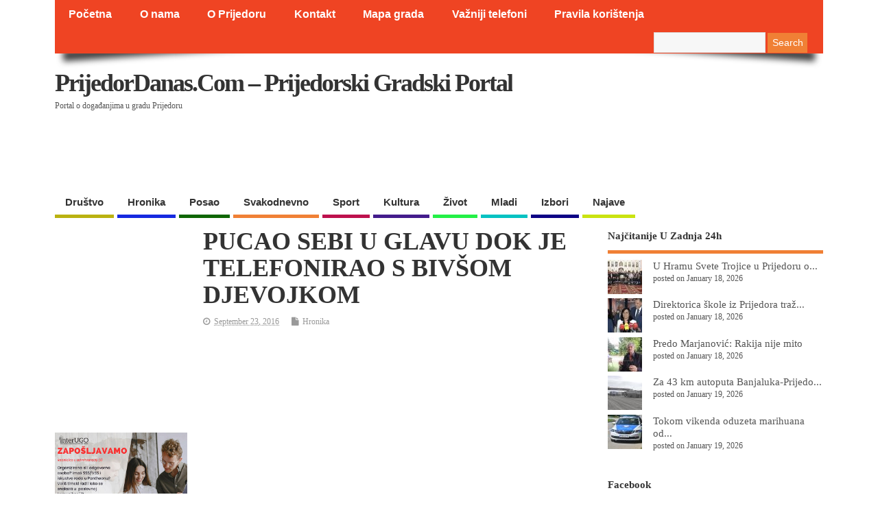

--- FILE ---
content_type: text/html; charset=UTF-8
request_url: http://www.prijedordanas.com/?p=61675
body_size: 31305
content:
<!DOCTYPE html>
<!--[if lt IE 7 ]>	<html lang="en-US" class="no-js ie6"> <![endif]-->
<!--[if IE 7 ]>		<html lang="en-US" class="no-js ie7"> <![endif]-->
<!--[if IE 8 ]>		<html lang="en-US" class="no-js ie8"> <![endif]-->
<!--[if IE 9 ]>		<html lang="en-US" class="no-js ie9"> <![endif]-->
<!--[if (gt IE 9)|!(IE)]><!-->
<html lang="en-US" class="no-js"> <!--<![endif]-->
<head>
<meta charset="UTF-8" />

<!-- Title now generate from add_theme_support('title-tag') -->



<!-- STYLESHEET INIT -->
<link href="http://www.prijedordanas.com/wp-content/themes/mesocolumn/style.css?x42035" rel="stylesheet" type="text/css" />

<!-- favicon.ico location -->

<link rel="pingback" href="http://www.prijedordanas.com/xmlrpc.php" />

<script async src="//pagead2.googlesyndication.com/pagead/js/adsbygoogle.js"></script>
<script>
  (adsbygoogle = window.adsbygoogle || []).push({
    google_ad_client: "ca-pub-6768464174690171",
    enable_page_level_ads: true
  });
</script>


<meta name='robots' content='index, follow, max-image-preview:large, max-snippet:-1, max-video-preview:-1' />

	<!-- This site is optimized with the Yoast SEO plugin v21.6 - https://yoast.com/wordpress/plugins/seo/ -->
	<title>PUCAO SEBI U GLAVU DOK JE TELEFONIRAO S BIVŠOM DJEVOJKOM - PrijedorDanas.com - Prijedorski gradski portal</title>
	<link rel="canonical" href="https://www.prijedordanas.com/?p=61675" />
	<meta property="og:locale" content="en_US" />
	<meta property="og:type" content="article" />
	<meta property="og:title" content="PUCAO SEBI U GLAVU DOK JE TELEFONIRAO S BIVŠOM DJEVOJKOM - PrijedorDanas.com - Prijedorski gradski portal" />
	<meta property="og:description" content="Likes Rating 12345Nenad Tomaš (25), mještanin Omarske kod Prijedora, ubio se juče oko dva sata poslije ponoći. Tragedija se dogodila u jednom ugostiteljskom objektu, u kojem je Tomaš unajmio sobu. [&hellip;]" />
	<meta property="og:url" content="https://www.prijedordanas.com/?p=61675" />
	<meta property="og:site_name" content="PrijedorDanas.com - Prijedorski gradski portal" />
	<meta property="article:publisher" content="https://www.facebook.com/PrijedorDanasCom/" />
	<meta property="article:published_time" content="2016-09-23T11:51:17+00:00" />
	<meta property="og:image" content="https://www.prijedordanas.com/wp-content/uploads/2016/09/avaz-omarska-samoubistvo-tomas-2-300x245.jpg" />
	<meta name="author" content="admin" />
	<meta name="twitter:card" content="summary_large_image" />
	<meta name="twitter:label1" content="Written by" />
	<meta name="twitter:data1" content="admin" />
	<meta name="twitter:label2" content="Est. reading time" />
	<meta name="twitter:data2" content="2 minutes" />
	<script type="application/ld+json" class="yoast-schema-graph">{"@context":"https://schema.org","@graph":[{"@type":"Article","@id":"https://www.prijedordanas.com/?p=61675#article","isPartOf":{"@id":"https://www.prijedordanas.com/?p=61675"},"author":{"name":"admin","@id":"https://www.prijedordanas.com/#/schema/person/4e08ccf29b506ca916ff86d46bb700e6"},"headline":"PUCAO SEBI U GLAVU DOK JE TELEFONIRAO S BIVŠOM DJEVOJKOM","datePublished":"2016-09-23T11:51:17+00:00","dateModified":"2016-09-23T11:51:17+00:00","mainEntityOfPage":{"@id":"https://www.prijedordanas.com/?p=61675"},"wordCount":363,"publisher":{"@id":"https://www.prijedordanas.com/#organization"},"image":{"@id":"https://www.prijedordanas.com/?p=61675#primaryimage"},"thumbnailUrl":"https://www.prijedordanas.com/wp-content/uploads/2016/09/avaz-omarska-samoubistvo-tomas-2-300x245.jpg","keywords":["CJB Prijedor","Omarska","samoubistvo"],"articleSection":["Hronika"],"inLanguage":"en-US"},{"@type":"WebPage","@id":"https://www.prijedordanas.com/?p=61675","url":"https://www.prijedordanas.com/?p=61675","name":"PUCAO SEBI U GLAVU DOK JE TELEFONIRAO S BIVŠOM DJEVOJKOM - PrijedorDanas.com - Prijedorski gradski portal","isPartOf":{"@id":"https://www.prijedordanas.com/#website"},"primaryImageOfPage":{"@id":"https://www.prijedordanas.com/?p=61675#primaryimage"},"image":{"@id":"https://www.prijedordanas.com/?p=61675#primaryimage"},"thumbnailUrl":"https://www.prijedordanas.com/wp-content/uploads/2016/09/avaz-omarska-samoubistvo-tomas-2-300x245.jpg","datePublished":"2016-09-23T11:51:17+00:00","dateModified":"2016-09-23T11:51:17+00:00","breadcrumb":{"@id":"https://www.prijedordanas.com/?p=61675#breadcrumb"},"inLanguage":"en-US","potentialAction":[{"@type":"ReadAction","target":["https://www.prijedordanas.com/?p=61675"]}]},{"@type":"ImageObject","inLanguage":"en-US","@id":"https://www.prijedordanas.com/?p=61675#primaryimage","url":"https://www.prijedordanas.com/wp-content/uploads/2016/09/avaz-omarska-samoubistvo-tomas-2.jpg","contentUrl":"https://www.prijedordanas.com/wp-content/uploads/2016/09/avaz-omarska-samoubistvo-tomas-2.jpg","width":612,"height":500},{"@type":"BreadcrumbList","@id":"https://www.prijedordanas.com/?p=61675#breadcrumb","itemListElement":[{"@type":"ListItem","position":1,"name":"Home","item":"https://www.prijedordanas.com/"},{"@type":"ListItem","position":2,"name":"PUCAO SEBI U GLAVU DOK JE TELEFONIRAO S BIVŠOM DJEVOJKOM"}]},{"@type":"WebSite","@id":"https://www.prijedordanas.com/#website","url":"https://www.prijedordanas.com/","name":"PrijedorDanas.com - Prijedorski gradski portal","description":"Portal o događanjima u gradu Prijedoru","publisher":{"@id":"https://www.prijedordanas.com/#organization"},"potentialAction":[{"@type":"SearchAction","target":{"@type":"EntryPoint","urlTemplate":"https://www.prijedordanas.com/?s={search_term_string}"},"query-input":"required name=search_term_string"}],"inLanguage":"en-US"},{"@type":"Organization","@id":"https://www.prijedordanas.com/#organization","name":"PrijedorDanas.com","url":"https://www.prijedordanas.com/","logo":{"@type":"ImageObject","inLanguage":"en-US","@id":"https://www.prijedordanas.com/#/schema/logo/image/","url":"http://www.prijedordanas.com/wp-content/uploads/2021/12/logopng.png","contentUrl":"http://www.prijedordanas.com/wp-content/uploads/2021/12/logopng.png","width":1019,"height":776,"caption":"PrijedorDanas.com"},"image":{"@id":"https://www.prijedordanas.com/#/schema/logo/image/"},"sameAs":["https://www.facebook.com/PrijedorDanasCom/"]},{"@type":"Person","@id":"https://www.prijedordanas.com/#/schema/person/4e08ccf29b506ca916ff86d46bb700e6","name":"admin","image":{"@type":"ImageObject","inLanguage":"en-US","@id":"https://www.prijedordanas.com/#/schema/person/image/","url":"http://1.gravatar.com/avatar/1d3fc949d550f0b53a5f0d51e06dfd79?s=96&d=mm&r=g","contentUrl":"http://1.gravatar.com/avatar/1d3fc949d550f0b53a5f0d51e06dfd79?s=96&d=mm&r=g","caption":"admin"},"url":"https://www.prijedordanas.com/?author=1"}]}</script>
	<!-- / Yoast SEO plugin. -->


<link rel='dns-prefetch' href='//static.addtoany.com' />
<link rel='dns-prefetch' href='//www.googletagmanager.com' />
<link rel="alternate" type="application/rss+xml" title="PrijedorDanas.com - Prijedorski gradski portal &raquo; Feed" href="https://www.prijedordanas.com/?feed=rss2" />
<link rel="alternate" type="application/rss+xml" title="PrijedorDanas.com - Prijedorski gradski portal &raquo; Comments Feed" href="https://www.prijedordanas.com/?feed=comments-rss2" />
<script type="text/javascript" id="wpp-js" src="http://www.prijedordanas.com/wp-content/plugins/wordpress-popular-posts/assets/js/wpp.min.js?x42035" data-sampling="1" data-sampling-rate="100" data-api-url="https://www.prijedordanas.com/index.php?rest_route=/wordpress-popular-posts" data-post-id="61675" data-token="de137e24dd" data-lang="0" data-debug="0"></script>
<link rel="alternate" type="application/rss+xml" title="PrijedorDanas.com - Prijedorski gradski portal &raquo; PUCAO SEBI U GLAVU DOK JE TELEFONIRAO S BIVŠOM DJEVOJKOM Comments Feed" href="https://www.prijedordanas.com/?feed=rss2&#038;p=61675" />
		<!-- This site uses the Google Analytics by MonsterInsights plugin v9.5.2 - Using Analytics tracking - https://www.monsterinsights.com/ -->
							<script src="//www.googletagmanager.com/gtag/js?id=G-2SX89JRT6T"  data-cfasync="false" data-wpfc-render="false" type="text/javascript" async></script>
			<script data-cfasync="false" data-wpfc-render="false" type="text/javascript">
				var mi_version = '9.5.2';
				var mi_track_user = true;
				var mi_no_track_reason = '';
								var MonsterInsightsDefaultLocations = {"page_location":"https:\/\/www.prijedordanas.com\/?p=61675"};
				if ( typeof MonsterInsightsPrivacyGuardFilter === 'function' ) {
					var MonsterInsightsLocations = (typeof MonsterInsightsExcludeQuery === 'object') ? MonsterInsightsPrivacyGuardFilter( MonsterInsightsExcludeQuery ) : MonsterInsightsPrivacyGuardFilter( MonsterInsightsDefaultLocations );
				} else {
					var MonsterInsightsLocations = (typeof MonsterInsightsExcludeQuery === 'object') ? MonsterInsightsExcludeQuery : MonsterInsightsDefaultLocations;
				}

								var disableStrs = [
										'ga-disable-G-2SX89JRT6T',
									];

				/* Function to detect opted out users */
				function __gtagTrackerIsOptedOut() {
					for (var index = 0; index < disableStrs.length; index++) {
						if (document.cookie.indexOf(disableStrs[index] + '=true') > -1) {
							return true;
						}
					}

					return false;
				}

				/* Disable tracking if the opt-out cookie exists. */
				if (__gtagTrackerIsOptedOut()) {
					for (var index = 0; index < disableStrs.length; index++) {
						window[disableStrs[index]] = true;
					}
				}

				/* Opt-out function */
				function __gtagTrackerOptout() {
					for (var index = 0; index < disableStrs.length; index++) {
						document.cookie = disableStrs[index] + '=true; expires=Thu, 31 Dec 2099 23:59:59 UTC; path=/';
						window[disableStrs[index]] = true;
					}
				}

				if ('undefined' === typeof gaOptout) {
					function gaOptout() {
						__gtagTrackerOptout();
					}
				}
								window.dataLayer = window.dataLayer || [];

				window.MonsterInsightsDualTracker = {
					helpers: {},
					trackers: {},
				};
				if (mi_track_user) {
					function __gtagDataLayer() {
						dataLayer.push(arguments);
					}

					function __gtagTracker(type, name, parameters) {
						if (!parameters) {
							parameters = {};
						}

						if (parameters.send_to) {
							__gtagDataLayer.apply(null, arguments);
							return;
						}

						if (type === 'event') {
														parameters.send_to = monsterinsights_frontend.v4_id;
							var hookName = name;
							if (typeof parameters['event_category'] !== 'undefined') {
								hookName = parameters['event_category'] + ':' + name;
							}

							if (typeof MonsterInsightsDualTracker.trackers[hookName] !== 'undefined') {
								MonsterInsightsDualTracker.trackers[hookName](parameters);
							} else {
								__gtagDataLayer('event', name, parameters);
							}
							
						} else {
							__gtagDataLayer.apply(null, arguments);
						}
					}

					__gtagTracker('js', new Date());
					__gtagTracker('set', {
						'developer_id.dZGIzZG': true,
											});
					if ( MonsterInsightsLocations.page_location ) {
						__gtagTracker('set', MonsterInsightsLocations);
					}
										__gtagTracker('config', 'G-2SX89JRT6T', {"forceSSL":"true","link_attribution":"true"} );
															window.gtag = __gtagTracker;										(function () {
						/* https://developers.google.com/analytics/devguides/collection/analyticsjs/ */
						/* ga and __gaTracker compatibility shim. */
						var noopfn = function () {
							return null;
						};
						var newtracker = function () {
							return new Tracker();
						};
						var Tracker = function () {
							return null;
						};
						var p = Tracker.prototype;
						p.get = noopfn;
						p.set = noopfn;
						p.send = function () {
							var args = Array.prototype.slice.call(arguments);
							args.unshift('send');
							__gaTracker.apply(null, args);
						};
						var __gaTracker = function () {
							var len = arguments.length;
							if (len === 0) {
								return;
							}
							var f = arguments[len - 1];
							if (typeof f !== 'object' || f === null || typeof f.hitCallback !== 'function') {
								if ('send' === arguments[0]) {
									var hitConverted, hitObject = false, action;
									if ('event' === arguments[1]) {
										if ('undefined' !== typeof arguments[3]) {
											hitObject = {
												'eventAction': arguments[3],
												'eventCategory': arguments[2],
												'eventLabel': arguments[4],
												'value': arguments[5] ? arguments[5] : 1,
											}
										}
									}
									if ('pageview' === arguments[1]) {
										if ('undefined' !== typeof arguments[2]) {
											hitObject = {
												'eventAction': 'page_view',
												'page_path': arguments[2],
											}
										}
									}
									if (typeof arguments[2] === 'object') {
										hitObject = arguments[2];
									}
									if (typeof arguments[5] === 'object') {
										Object.assign(hitObject, arguments[5]);
									}
									if ('undefined' !== typeof arguments[1].hitType) {
										hitObject = arguments[1];
										if ('pageview' === hitObject.hitType) {
											hitObject.eventAction = 'page_view';
										}
									}
									if (hitObject) {
										action = 'timing' === arguments[1].hitType ? 'timing_complete' : hitObject.eventAction;
										hitConverted = mapArgs(hitObject);
										__gtagTracker('event', action, hitConverted);
									}
								}
								return;
							}

							function mapArgs(args) {
								var arg, hit = {};
								var gaMap = {
									'eventCategory': 'event_category',
									'eventAction': 'event_action',
									'eventLabel': 'event_label',
									'eventValue': 'event_value',
									'nonInteraction': 'non_interaction',
									'timingCategory': 'event_category',
									'timingVar': 'name',
									'timingValue': 'value',
									'timingLabel': 'event_label',
									'page': 'page_path',
									'location': 'page_location',
									'title': 'page_title',
									'referrer' : 'page_referrer',
								};
								for (arg in args) {
																		if (!(!args.hasOwnProperty(arg) || !gaMap.hasOwnProperty(arg))) {
										hit[gaMap[arg]] = args[arg];
									} else {
										hit[arg] = args[arg];
									}
								}
								return hit;
							}

							try {
								f.hitCallback();
							} catch (ex) {
							}
						};
						__gaTracker.create = newtracker;
						__gaTracker.getByName = newtracker;
						__gaTracker.getAll = function () {
							return [];
						};
						__gaTracker.remove = noopfn;
						__gaTracker.loaded = true;
						window['__gaTracker'] = __gaTracker;
					})();
									} else {
										console.log("");
					(function () {
						function __gtagTracker() {
							return null;
						}

						window['__gtagTracker'] = __gtagTracker;
						window['gtag'] = __gtagTracker;
					})();
									}
			</script>
				<!-- / Google Analytics by MonsterInsights -->
		<script type="text/javascript">
/* <![CDATA[ */
window._wpemojiSettings = {"baseUrl":"https:\/\/s.w.org\/images\/core\/emoji\/14.0.0\/72x72\/","ext":".png","svgUrl":"https:\/\/s.w.org\/images\/core\/emoji\/14.0.0\/svg\/","svgExt":".svg","source":{"concatemoji":"http:\/\/www.prijedordanas.com\/wp-includes\/js\/wp-emoji-release.min.js?ver=6.4.7"}};
/*! This file is auto-generated */
!function(i,n){var o,s,e;function c(e){try{var t={supportTests:e,timestamp:(new Date).valueOf()};sessionStorage.setItem(o,JSON.stringify(t))}catch(e){}}function p(e,t,n){e.clearRect(0,0,e.canvas.width,e.canvas.height),e.fillText(t,0,0);var t=new Uint32Array(e.getImageData(0,0,e.canvas.width,e.canvas.height).data),r=(e.clearRect(0,0,e.canvas.width,e.canvas.height),e.fillText(n,0,0),new Uint32Array(e.getImageData(0,0,e.canvas.width,e.canvas.height).data));return t.every(function(e,t){return e===r[t]})}function u(e,t,n){switch(t){case"flag":return n(e,"\ud83c\udff3\ufe0f\u200d\u26a7\ufe0f","\ud83c\udff3\ufe0f\u200b\u26a7\ufe0f")?!1:!n(e,"\ud83c\uddfa\ud83c\uddf3","\ud83c\uddfa\u200b\ud83c\uddf3")&&!n(e,"\ud83c\udff4\udb40\udc67\udb40\udc62\udb40\udc65\udb40\udc6e\udb40\udc67\udb40\udc7f","\ud83c\udff4\u200b\udb40\udc67\u200b\udb40\udc62\u200b\udb40\udc65\u200b\udb40\udc6e\u200b\udb40\udc67\u200b\udb40\udc7f");case"emoji":return!n(e,"\ud83e\udef1\ud83c\udffb\u200d\ud83e\udef2\ud83c\udfff","\ud83e\udef1\ud83c\udffb\u200b\ud83e\udef2\ud83c\udfff")}return!1}function f(e,t,n){var r="undefined"!=typeof WorkerGlobalScope&&self instanceof WorkerGlobalScope?new OffscreenCanvas(300,150):i.createElement("canvas"),a=r.getContext("2d",{willReadFrequently:!0}),o=(a.textBaseline="top",a.font="600 32px Arial",{});return e.forEach(function(e){o[e]=t(a,e,n)}),o}function t(e){var t=i.createElement("script");t.src=e,t.defer=!0,i.head.appendChild(t)}"undefined"!=typeof Promise&&(o="wpEmojiSettingsSupports",s=["flag","emoji"],n.supports={everything:!0,everythingExceptFlag:!0},e=new Promise(function(e){i.addEventListener("DOMContentLoaded",e,{once:!0})}),new Promise(function(t){var n=function(){try{var e=JSON.parse(sessionStorage.getItem(o));if("object"==typeof e&&"number"==typeof e.timestamp&&(new Date).valueOf()<e.timestamp+604800&&"object"==typeof e.supportTests)return e.supportTests}catch(e){}return null}();if(!n){if("undefined"!=typeof Worker&&"undefined"!=typeof OffscreenCanvas&&"undefined"!=typeof URL&&URL.createObjectURL&&"undefined"!=typeof Blob)try{var e="postMessage("+f.toString()+"("+[JSON.stringify(s),u.toString(),p.toString()].join(",")+"));",r=new Blob([e],{type:"text/javascript"}),a=new Worker(URL.createObjectURL(r),{name:"wpTestEmojiSupports"});return void(a.onmessage=function(e){c(n=e.data),a.terminate(),t(n)})}catch(e){}c(n=f(s,u,p))}t(n)}).then(function(e){for(var t in e)n.supports[t]=e[t],n.supports.everything=n.supports.everything&&n.supports[t],"flag"!==t&&(n.supports.everythingExceptFlag=n.supports.everythingExceptFlag&&n.supports[t]);n.supports.everythingExceptFlag=n.supports.everythingExceptFlag&&!n.supports.flag,n.DOMReady=!1,n.readyCallback=function(){n.DOMReady=!0}}).then(function(){return e}).then(function(){var e;n.supports.everything||(n.readyCallback(),(e=n.source||{}).concatemoji?t(e.concatemoji):e.wpemoji&&e.twemoji&&(t(e.twemoji),t(e.wpemoji)))}))}((window,document),window._wpemojiSettings);
/* ]]> */
</script>
<link rel='stylesheet' id='super-post-css' href='http://www.prijedordanas.com/wp-content/plugins/super-post/css/super-post.css?x42035' type='text/css' media='all' />
<link rel='stylesheet' id='pt-cv-public-style-css' href='http://www.prijedordanas.com/wp-content/plugins/content-views-query-and-display-post-page/public/assets/css/cv.css?x42035' type='text/css' media='all' />
<style id='wp-emoji-styles-inline-css' type='text/css'>

	img.wp-smiley, img.emoji {
		display: inline !important;
		border: none !important;
		box-shadow: none !important;
		height: 1em !important;
		width: 1em !important;
		margin: 0 0.07em !important;
		vertical-align: -0.1em !important;
		background: none !important;
		padding: 0 !important;
	}
</style>
<link rel='stylesheet' id='wp-block-library-css' href='http://www.prijedordanas.com/wp-includes/css/dist/block-library/style.min.css?x42035' type='text/css' media='all' />
<style id='feedzy-rss-feeds-loop-style-inline-css' type='text/css'>
.wp-block-feedzy-rss-feeds-loop{display:grid;gap:24px;grid-template-columns:repeat(1,1fr)}@media(min-width:782px){.wp-block-feedzy-rss-feeds-loop.feedzy-loop-columns-2,.wp-block-feedzy-rss-feeds-loop.feedzy-loop-columns-3,.wp-block-feedzy-rss-feeds-loop.feedzy-loop-columns-4,.wp-block-feedzy-rss-feeds-loop.feedzy-loop-columns-5{grid-template-columns:repeat(2,1fr)}}@media(min-width:960px){.wp-block-feedzy-rss-feeds-loop.feedzy-loop-columns-2{grid-template-columns:repeat(2,1fr)}.wp-block-feedzy-rss-feeds-loop.feedzy-loop-columns-3{grid-template-columns:repeat(3,1fr)}.wp-block-feedzy-rss-feeds-loop.feedzy-loop-columns-4{grid-template-columns:repeat(4,1fr)}.wp-block-feedzy-rss-feeds-loop.feedzy-loop-columns-5{grid-template-columns:repeat(5,1fr)}}.wp-block-feedzy-rss-feeds-loop .wp-block-image.is-style-rounded img{border-radius:9999px}

</style>
<style id='classic-theme-styles-inline-css' type='text/css'>
/*! This file is auto-generated */
.wp-block-button__link{color:#fff;background-color:#32373c;border-radius:9999px;box-shadow:none;text-decoration:none;padding:calc(.667em + 2px) calc(1.333em + 2px);font-size:1.125em}.wp-block-file__button{background:#32373c;color:#fff;text-decoration:none}
</style>
<style id='global-styles-inline-css' type='text/css'>
body{--wp--preset--color--black: #000000;--wp--preset--color--cyan-bluish-gray: #abb8c3;--wp--preset--color--white: #ffffff;--wp--preset--color--pale-pink: #f78da7;--wp--preset--color--vivid-red: #cf2e2e;--wp--preset--color--luminous-vivid-orange: #ff6900;--wp--preset--color--luminous-vivid-amber: #fcb900;--wp--preset--color--light-green-cyan: #7bdcb5;--wp--preset--color--vivid-green-cyan: #00d084;--wp--preset--color--pale-cyan-blue: #8ed1fc;--wp--preset--color--vivid-cyan-blue: #0693e3;--wp--preset--color--vivid-purple: #9b51e0;--wp--preset--gradient--vivid-cyan-blue-to-vivid-purple: linear-gradient(135deg,rgba(6,147,227,1) 0%,rgb(155,81,224) 100%);--wp--preset--gradient--light-green-cyan-to-vivid-green-cyan: linear-gradient(135deg,rgb(122,220,180) 0%,rgb(0,208,130) 100%);--wp--preset--gradient--luminous-vivid-amber-to-luminous-vivid-orange: linear-gradient(135deg,rgba(252,185,0,1) 0%,rgba(255,105,0,1) 100%);--wp--preset--gradient--luminous-vivid-orange-to-vivid-red: linear-gradient(135deg,rgba(255,105,0,1) 0%,rgb(207,46,46) 100%);--wp--preset--gradient--very-light-gray-to-cyan-bluish-gray: linear-gradient(135deg,rgb(238,238,238) 0%,rgb(169,184,195) 100%);--wp--preset--gradient--cool-to-warm-spectrum: linear-gradient(135deg,rgb(74,234,220) 0%,rgb(151,120,209) 20%,rgb(207,42,186) 40%,rgb(238,44,130) 60%,rgb(251,105,98) 80%,rgb(254,248,76) 100%);--wp--preset--gradient--blush-light-purple: linear-gradient(135deg,rgb(255,206,236) 0%,rgb(152,150,240) 100%);--wp--preset--gradient--blush-bordeaux: linear-gradient(135deg,rgb(254,205,165) 0%,rgb(254,45,45) 50%,rgb(107,0,62) 100%);--wp--preset--gradient--luminous-dusk: linear-gradient(135deg,rgb(255,203,112) 0%,rgb(199,81,192) 50%,rgb(65,88,208) 100%);--wp--preset--gradient--pale-ocean: linear-gradient(135deg,rgb(255,245,203) 0%,rgb(182,227,212) 50%,rgb(51,167,181) 100%);--wp--preset--gradient--electric-grass: linear-gradient(135deg,rgb(202,248,128) 0%,rgb(113,206,126) 100%);--wp--preset--gradient--midnight: linear-gradient(135deg,rgb(2,3,129) 0%,rgb(40,116,252) 100%);--wp--preset--font-size--small: 13px;--wp--preset--font-size--medium: 20px;--wp--preset--font-size--large: 36px;--wp--preset--font-size--x-large: 42px;--wp--preset--spacing--20: 0.44rem;--wp--preset--spacing--30: 0.67rem;--wp--preset--spacing--40: 1rem;--wp--preset--spacing--50: 1.5rem;--wp--preset--spacing--60: 2.25rem;--wp--preset--spacing--70: 3.38rem;--wp--preset--spacing--80: 5.06rem;--wp--preset--shadow--natural: 6px 6px 9px rgba(0, 0, 0, 0.2);--wp--preset--shadow--deep: 12px 12px 50px rgba(0, 0, 0, 0.4);--wp--preset--shadow--sharp: 6px 6px 0px rgba(0, 0, 0, 0.2);--wp--preset--shadow--outlined: 6px 6px 0px -3px rgba(255, 255, 255, 1), 6px 6px rgba(0, 0, 0, 1);--wp--preset--shadow--crisp: 6px 6px 0px rgba(0, 0, 0, 1);}:where(.is-layout-flex){gap: 0.5em;}:where(.is-layout-grid){gap: 0.5em;}body .is-layout-flow > .alignleft{float: left;margin-inline-start: 0;margin-inline-end: 2em;}body .is-layout-flow > .alignright{float: right;margin-inline-start: 2em;margin-inline-end: 0;}body .is-layout-flow > .aligncenter{margin-left: auto !important;margin-right: auto !important;}body .is-layout-constrained > .alignleft{float: left;margin-inline-start: 0;margin-inline-end: 2em;}body .is-layout-constrained > .alignright{float: right;margin-inline-start: 2em;margin-inline-end: 0;}body .is-layout-constrained > .aligncenter{margin-left: auto !important;margin-right: auto !important;}body .is-layout-constrained > :where(:not(.alignleft):not(.alignright):not(.alignfull)){max-width: var(--wp--style--global--content-size);margin-left: auto !important;margin-right: auto !important;}body .is-layout-constrained > .alignwide{max-width: var(--wp--style--global--wide-size);}body .is-layout-flex{display: flex;}body .is-layout-flex{flex-wrap: wrap;align-items: center;}body .is-layout-flex > *{margin: 0;}body .is-layout-grid{display: grid;}body .is-layout-grid > *{margin: 0;}:where(.wp-block-columns.is-layout-flex){gap: 2em;}:where(.wp-block-columns.is-layout-grid){gap: 2em;}:where(.wp-block-post-template.is-layout-flex){gap: 1.25em;}:where(.wp-block-post-template.is-layout-grid){gap: 1.25em;}.has-black-color{color: var(--wp--preset--color--black) !important;}.has-cyan-bluish-gray-color{color: var(--wp--preset--color--cyan-bluish-gray) !important;}.has-white-color{color: var(--wp--preset--color--white) !important;}.has-pale-pink-color{color: var(--wp--preset--color--pale-pink) !important;}.has-vivid-red-color{color: var(--wp--preset--color--vivid-red) !important;}.has-luminous-vivid-orange-color{color: var(--wp--preset--color--luminous-vivid-orange) !important;}.has-luminous-vivid-amber-color{color: var(--wp--preset--color--luminous-vivid-amber) !important;}.has-light-green-cyan-color{color: var(--wp--preset--color--light-green-cyan) !important;}.has-vivid-green-cyan-color{color: var(--wp--preset--color--vivid-green-cyan) !important;}.has-pale-cyan-blue-color{color: var(--wp--preset--color--pale-cyan-blue) !important;}.has-vivid-cyan-blue-color{color: var(--wp--preset--color--vivid-cyan-blue) !important;}.has-vivid-purple-color{color: var(--wp--preset--color--vivid-purple) !important;}.has-black-background-color{background-color: var(--wp--preset--color--black) !important;}.has-cyan-bluish-gray-background-color{background-color: var(--wp--preset--color--cyan-bluish-gray) !important;}.has-white-background-color{background-color: var(--wp--preset--color--white) !important;}.has-pale-pink-background-color{background-color: var(--wp--preset--color--pale-pink) !important;}.has-vivid-red-background-color{background-color: var(--wp--preset--color--vivid-red) !important;}.has-luminous-vivid-orange-background-color{background-color: var(--wp--preset--color--luminous-vivid-orange) !important;}.has-luminous-vivid-amber-background-color{background-color: var(--wp--preset--color--luminous-vivid-amber) !important;}.has-light-green-cyan-background-color{background-color: var(--wp--preset--color--light-green-cyan) !important;}.has-vivid-green-cyan-background-color{background-color: var(--wp--preset--color--vivid-green-cyan) !important;}.has-pale-cyan-blue-background-color{background-color: var(--wp--preset--color--pale-cyan-blue) !important;}.has-vivid-cyan-blue-background-color{background-color: var(--wp--preset--color--vivid-cyan-blue) !important;}.has-vivid-purple-background-color{background-color: var(--wp--preset--color--vivid-purple) !important;}.has-black-border-color{border-color: var(--wp--preset--color--black) !important;}.has-cyan-bluish-gray-border-color{border-color: var(--wp--preset--color--cyan-bluish-gray) !important;}.has-white-border-color{border-color: var(--wp--preset--color--white) !important;}.has-pale-pink-border-color{border-color: var(--wp--preset--color--pale-pink) !important;}.has-vivid-red-border-color{border-color: var(--wp--preset--color--vivid-red) !important;}.has-luminous-vivid-orange-border-color{border-color: var(--wp--preset--color--luminous-vivid-orange) !important;}.has-luminous-vivid-amber-border-color{border-color: var(--wp--preset--color--luminous-vivid-amber) !important;}.has-light-green-cyan-border-color{border-color: var(--wp--preset--color--light-green-cyan) !important;}.has-vivid-green-cyan-border-color{border-color: var(--wp--preset--color--vivid-green-cyan) !important;}.has-pale-cyan-blue-border-color{border-color: var(--wp--preset--color--pale-cyan-blue) !important;}.has-vivid-cyan-blue-border-color{border-color: var(--wp--preset--color--vivid-cyan-blue) !important;}.has-vivid-purple-border-color{border-color: var(--wp--preset--color--vivid-purple) !important;}.has-vivid-cyan-blue-to-vivid-purple-gradient-background{background: var(--wp--preset--gradient--vivid-cyan-blue-to-vivid-purple) !important;}.has-light-green-cyan-to-vivid-green-cyan-gradient-background{background: var(--wp--preset--gradient--light-green-cyan-to-vivid-green-cyan) !important;}.has-luminous-vivid-amber-to-luminous-vivid-orange-gradient-background{background: var(--wp--preset--gradient--luminous-vivid-amber-to-luminous-vivid-orange) !important;}.has-luminous-vivid-orange-to-vivid-red-gradient-background{background: var(--wp--preset--gradient--luminous-vivid-orange-to-vivid-red) !important;}.has-very-light-gray-to-cyan-bluish-gray-gradient-background{background: var(--wp--preset--gradient--very-light-gray-to-cyan-bluish-gray) !important;}.has-cool-to-warm-spectrum-gradient-background{background: var(--wp--preset--gradient--cool-to-warm-spectrum) !important;}.has-blush-light-purple-gradient-background{background: var(--wp--preset--gradient--blush-light-purple) !important;}.has-blush-bordeaux-gradient-background{background: var(--wp--preset--gradient--blush-bordeaux) !important;}.has-luminous-dusk-gradient-background{background: var(--wp--preset--gradient--luminous-dusk) !important;}.has-pale-ocean-gradient-background{background: var(--wp--preset--gradient--pale-ocean) !important;}.has-electric-grass-gradient-background{background: var(--wp--preset--gradient--electric-grass) !important;}.has-midnight-gradient-background{background: var(--wp--preset--gradient--midnight) !important;}.has-small-font-size{font-size: var(--wp--preset--font-size--small) !important;}.has-medium-font-size{font-size: var(--wp--preset--font-size--medium) !important;}.has-large-font-size{font-size: var(--wp--preset--font-size--large) !important;}.has-x-large-font-size{font-size: var(--wp--preset--font-size--x-large) !important;}
.wp-block-navigation a:where(:not(.wp-element-button)){color: inherit;}
:where(.wp-block-post-template.is-layout-flex){gap: 1.25em;}:where(.wp-block-post-template.is-layout-grid){gap: 1.25em;}
:where(.wp-block-columns.is-layout-flex){gap: 2em;}:where(.wp-block-columns.is-layout-grid){gap: 2em;}
.wp-block-pullquote{font-size: 1.5em;line-height: 1.6;}
</style>
<link rel='stylesheet' id='ttpv-style-css' href='http://www.prijedordanas.com/wp-content/plugins/tt-post-viewer/ttpv-style.css?x42035' type='text/css' media='all' />
<link rel='stylesheet' id='wordpress-popular-posts-css-css' href='http://www.prijedordanas.com/wp-content/plugins/wordpress-popular-posts/assets/css/wpp.css?x42035' type='text/css' media='all' />
<link rel='stylesheet' id='style-responsive-css' href='http://www.prijedordanas.com/wp-content/themes/mesocolumn/responsive.css?x42035' type='text/css' media='all' />
<link rel='stylesheet' id='superfish-css' href='http://www.prijedordanas.com/wp-content/themes/mesocolumn/lib/scripts/superfish-menu/css/superfish.css?x42035' type='text/css' media='all' />
<link rel='stylesheet' id='font-awesome-cdn-css' href='http://www.prijedordanas.com/wp-content/themes/mesocolumn/lib/scripts/font-awesome/css/font-awesome.css?x42035' type='text/css' media='all' />
<link rel='stylesheet' id='addtoany-css' href='http://www.prijedordanas.com/wp-content/plugins/add-to-any/addtoany.min.css?x42035' type='text/css' media='all' />
<script type="text/javascript" src="http://www.prijedordanas.com/wp-content/plugins/google-analytics-for-wordpress/assets/js/frontend-gtag.min.js?x42035" id="monsterinsights-frontend-script-js" async="async" data-wp-strategy="async"></script>
<script data-cfasync="false" data-wpfc-render="false" type="text/javascript" id='monsterinsights-frontend-script-js-extra'>/* <![CDATA[ */
var monsterinsights_frontend = {"js_events_tracking":"true","download_extensions":"doc,pdf,ppt,zip,xls,docx,pptx,xlsx","inbound_paths":"[{\"path\":\"\\\/go\\\/\",\"label\":\"affiliate\"},{\"path\":\"\\\/recommend\\\/\",\"label\":\"affiliate\"}]","home_url":"https:\/\/www.prijedordanas.com","hash_tracking":"false","v4_id":"G-2SX89JRT6T"};/* ]]> */
</script>
<script type="text/javascript" id="addtoany-core-js-before">
/* <![CDATA[ */
window.a2a_config=window.a2a_config||{};a2a_config.callbacks=[];a2a_config.overlays=[];a2a_config.templates={};
/* ]]> */
</script>
<script type="text/javascript" defer src="https://static.addtoany.com/menu/page.js" id="addtoany-core-js"></script>
<script type="text/javascript" src="http://www.prijedordanas.com/wp-includes/js/jquery/jquery.min.js?x42035" id="jquery-core-js"></script>
<script type="text/javascript" src="http://www.prijedordanas.com/wp-includes/js/jquery/jquery-migrate.min.js?x42035" id="jquery-migrate-js"></script>
<script type="text/javascript" defer src="http://www.prijedordanas.com/wp-content/plugins/add-to-any/addtoany.min.js?x42035" id="addtoany-jquery-js"></script>

<!-- Google tag (gtag.js) snippet added by Site Kit -->
<!-- Google Analytics snippet added by Site Kit -->
<script type="text/javascript" src="https://www.googletagmanager.com/gtag/js?id=GT-PJSVL8C" id="google_gtagjs-js" async></script>
<script type="text/javascript" id="google_gtagjs-js-after">
/* <![CDATA[ */
window.dataLayer = window.dataLayer || [];function gtag(){dataLayer.push(arguments);}
gtag("set","linker",{"domains":["www.prijedordanas.com"]});
gtag("js", new Date());
gtag("set", "developer_id.dZTNiMT", true);
gtag("config", "GT-PJSVL8C");
/* ]]> */
</script>
<script type="text/javascript" id="super-post-js-extra">
/* <![CDATA[ */
var superPost = {"ajaxurl":"https:\/\/www.prijedordanas.com\/wp-admin\/admin-ajax.php","nonce":"89627a7132","likes":{"action":"likes","success":"Thaks for liking this post.","error":"You have liked this post."},"rates":{"action":"rates","success":"Thaks for rating this post.","error":"You have rated this post."},"share":{"https:\/\/www.prijedordanas.com\/?p=61675":61675},"google_plus":"get_google_plus_one","sendmail":"send_email"};
/* ]]> */
</script>
<script type="text/javascript" src="http://www.prijedordanas.com/wp-content/plugins/super-post/js/jquery.super-post.js?x42035" id="super-post-js"></script>
<script type="text/javascript" src="http://www.prijedordanas.com/wp-content/plugins/google-analyticator/external-tracking.min.js?x42035" id="ga-external-tracking-js"></script>
<link rel="https://api.w.org/" href="https://www.prijedordanas.com/index.php?rest_route=/" /><link rel="alternate" type="application/json" href="https://www.prijedordanas.com/index.php?rest_route=/wp/v2/posts/61675" /><link rel="EditURI" type="application/rsd+xml" title="RSD" href="https://www.prijedordanas.com/xmlrpc.php?rsd" />
<meta name="generator" content="WordPress 6.4.7" />
<link rel='shortlink' href='https://www.prijedordanas.com/?p=61675' />
<link rel="alternate" type="application/json+oembed" href="https://www.prijedordanas.com/index.php?rest_route=%2Foembed%2F1.0%2Fembed&#038;url=https%3A%2F%2Fwww.prijedordanas.com%2F%3Fp%3D61675" />
<link rel="alternate" type="text/xml+oembed" href="https://www.prijedordanas.com/index.php?rest_route=%2Foembed%2F1.0%2Fembed&#038;url=https%3A%2F%2Fwww.prijedordanas.com%2F%3Fp%3D61675&#038;format=xml" />
<style type="text/css">
.feedzy-rss-link-icon:after {
	content: url("http://www.prijedordanas.com/wp-content/plugins/feedzy-rss-feeds/img/external-link.png");
	margin-left: 3px;
}
</style>
		<meta name="generator" content="Site Kit by Google 1.170.0" /><style type='text/css' id='Responsive_Column_Widgets_1.2.7' >
            .responsive_column_widgets_box .widget {
                padding: 4px;
                width: auto;
                height: auto;
            }

            .responsive_column_widgets_column_hide {
                display: none !important;
            }
            
            /* REMOVE MARGINS AS ALL GO FULL WIDTH AT 240 PIXELS */
            @media only screen and (max-width: 240px) {
                .responsive_column_widgets_column { 
                    margin: 1% 0 1% 0;
                }
            }
            
            /*  GROUPING  ============================================================================= */
            .responsive_column_widgets_box:before,
            .responsive_column_widgets_box:after {
                content: '';
                display: table;
            }
            .responsive_column_widgets_box:after {
                clear:both;
            }
            .responsive_column_widgets_box {
                float: none;
                width: 100%;        
                margin-left: auto;
                margin-right: auto;
                zoom:1; /* For IE 6/7 (trigger hasLayout) */
            }

            /* GRID COLUMN SETUP  */
            .responsive_column_widgets_column {
                display: block;
                float: left;
                margin: 1% 0 1% 1.6%;                
            }     
            
            /* all browsers except IE6 and lower */
            .responsive_column_widgets_column:first-child { 
                margin-left: 0; 
            }
            
            /* 
             * Remove the left margin of the first column. This should be done after all setting margins of columns for IE8. 
             * If declared earlier and there is a rule setting left margin of first columns, then it takes effect instead in IE8.
             */
            .responsive_column_widgets_column_1 {
                margin-left: 0px;
                clear: left;
            }            
            
            /*  GRID  ============================================================================= */
            .element_of_1 { width: 100%; }
            .element_of_2 { width: 49.2%; }
            .element_of_3 { width: 32.2%; }
            .element_of_4 { width: 23.8%; }
            .element_of_5 { width: 18.72%; }
            .element_of_6 { width: 15.33%; }
            .element_of_7 { width: 12.91%; }
            .element_of_8 { width: 11.1%; }
            .element_of_9 { width: 9.68%; }
            .element_of_10 { width: 8.56%; }
            .element_of_11 { width: 7.63%; }
            .element_of_12 { width: 6.86%; }
            
            /*  GRID for Col-spans ============================================================================= */
             .element_2_of_2 { width: 100%; }
 .element_2_of_3 { width: 66%; }
 .element_3_of_3 { width: 100%; }
 .element_2_of_4 { width: 49.2%; }
 .element_3_of_4 { width: 74.6%; }
 .element_4_of_4 { width: 100%; }
 .element_2_of_5 { width: 39.04%; }
 .element_3_of_5 { width: 59.36%; }
 .element_4_of_5 { width: 79.68%; }
 .element_5_of_5 { width: 100%; }
 .element_2_of_6 { width: 32.26%; }
 .element_3_of_6 { width: 49.19%; }
 .element_4_of_6 { width: 66.12%; }
 .element_5_of_6 { width: 83.05%; }
 .element_6_of_6 { width: 100%; }
 .element_2_of_7 { width: 27.42%; }
 .element_3_of_7 { width: 41.93%; }
 .element_4_of_7 { width: 56.44%; }
 .element_5_of_7 { width: 70.95%; }
 .element_6_of_7 { width: 85.46%; }
 .element_7_of_7 { width: 100%; }
 .element_2_of_8 { width: 23.8%; }
 .element_3_of_8 { width: 36.5%; }
 .element_4_of_8 { width: 49.2%; }
 .element_5_of_8 { width: 61.9%; }
 .element_6_of_8 { width: 74.6%; }
 .element_7_of_8 { width: 87.3%; }
 .element_8_of_8 { width: 100%; }
 .element_2_of_9 { width: 20.96%; }
 .element_3_of_9 { width: 32.24%; }
 .element_4_of_9 { width: 43.52%; }
 .element_5_of_9 { width: 54.8%; }
 .element_6_of_9 { width: 66.08%; }
 .element_7_of_9 { width: 77.36%; }
 .element_8_of_9 { width: 88.64%; }
 .element_9_of_9 { width: 100%; }
 .element_2_of_10 { width: 18.72%; }
 .element_3_of_10 { width: 28.88%; }
 .element_4_of_10 { width: 39.04%; }
 .element_5_of_10 { width: 49.2%; }
 .element_6_of_10 { width: 59.36%; }
 .element_7_of_10 { width: 69.52%; }
 .element_8_of_10 { width: 79.68%; }
 .element_9_of_10 { width: 89.84%; }
 .element_10_of_10 { width: 100%; }
 .element_2_of_11 { width: 16.86%; }
 .element_3_of_11 { width: 26.09%; }
 .element_4_of_11 { width: 35.32%; }
 .element_5_of_11 { width: 44.55%; }
 .element_6_of_11 { width: 53.78%; }
 .element_7_of_11 { width: 63.01%; }
 .element_8_of_11 { width: 72.24%; }
 .element_9_of_11 { width: 81.47%; }
 .element_10_of_11 { width: 90.7%; }
 .element_11_of_11 { width: 100%; }
 .element_2_of_12 { width: 15.32%; }
 .element_3_of_12 { width: 23.78%; }
 .element_4_of_12 { width: 32.24%; }
 .element_5_of_12 { width: 40.7%; }
 .element_6_of_12 { width: 49.16%; }
 .element_7_of_12 { width: 57.62%; }
 .element_8_of_12 { width: 66.08%; }
 .element_9_of_12 { width: 74.54%; }
 .element_10_of_12 { width: 83%; }
 .element_11_of_12 { width: 91.46%; }
 .element_12_of_12 { width: 100%; }
            
            /* Responsive Column Widget Box Widget */
            .widget_box_widget .responsive_column_widgets_box {
                margin-top: 0px;
            }
            .responsive_column_widgets_column.widget_box_widget { 
                margin-top: 0px;
                margin-left: 0px;
            }
            
            /* Twenty Thirteen support */
            .site-main .responsive_column_widgets_box.widget-area {
                width: 100%;
                margin-right: auto;
                float: none;
            }
            .widget_box_widget div.widget {
                background:none;
            }            
            
            /* Twenty Fourteen Support */
            .responsive_column_widgets_box.content-sidebar {
                padding: 0;
            }
        </style>
<style type="text/css" id="style_custom_responsive_column_widgets_b8b4a036479d6fee1a47991ae89f1b42">.responsive_column_widgets { display: inline-block; width: 100%; }</style>
<style type='text/css' class='style_responsive_column_widgets_b8b4a036479d6fee1a47991ae89f1b42'>@media only screen and (min-width: 1px) and (max-width: 600px) {
.responsive_column_widgets .responsive_column_widgets_column {                
                margin-left: 1.6%;
            }
 .responsive_column_widgets .responsive_column_widgets_column_600_element_of_1 { width:100%; clear: left; margin: 1% 0 1% 0; display: block; float:left; } 
 .responsive_column_widgets .responsive_column_widgets_column_600_element_of_2 { width:49.2%; display: block; float:left; } 
 .responsive_column_widgets .responsive_column_widgets_column_600_element_of_3 { width:32.2%; display: block; float:left; } 
 .responsive_column_widgets .responsive_column_widgets_column_600_element_of_4 { width:23.8%; display: block; float:left; } 
 .responsive_column_widgets .responsive_column_widgets_column_600_element_of_5 { width:18.72%; display: block; float:left; } 
 .responsive_column_widgets .responsive_column_widgets_column_600_element_of_6 { width:15.33%; display: block; float:left; } 
 .responsive_column_widgets .responsive_column_widgets_column_600_element_of_7 { width:12.91%; display: block; float:left; } 
 .responsive_column_widgets .responsive_column_widgets_column_600_element_of_8 { width:11.1%; display: block; float:left; } 
 .responsive_column_widgets .responsive_column_widgets_column_600_element_of_9 { width:9.68%; display: block; float:left; } 
 .responsive_column_widgets .responsive_column_widgets_column_600_element_of_10 { width:8.56%; display: block; float:left; } 
 .responsive_column_widgets .responsive_column_widgets_column_600_element_of_11 { width:7.63%; display: block; float:left; } 
 .responsive_column_widgets .responsive_column_widgets_column_600_element_of_12 { width:6.86%; display: block; float:left; } 
 .responsive_column_widgets .responsive_column_widgets_column_600_element_2_of_2 { width: 100%; }
 .responsive_column_widgets .responsive_column_widgets_column_600_element_2_of_3 { width: 66%; }
 .responsive_column_widgets .responsive_column_widgets_column_600_element_3_of_3 { width: 100%; }
 .responsive_column_widgets .responsive_column_widgets_column_600_element_2_of_4 { width: 49.2%; }
 .responsive_column_widgets .responsive_column_widgets_column_600_element_3_of_4 { width: 74.6%; }
 .responsive_column_widgets .responsive_column_widgets_column_600_element_4_of_4 { width: 100%; }
 .responsive_column_widgets .responsive_column_widgets_column_600_element_2_of_5 { width: 39.04%; }
 .responsive_column_widgets .responsive_column_widgets_column_600_element_3_of_5 { width: 59.36%; }
 .responsive_column_widgets .responsive_column_widgets_column_600_element_4_of_5 { width: 79.68%; }
 .responsive_column_widgets .responsive_column_widgets_column_600_element_5_of_5 { width: 100%; }
 .responsive_column_widgets .responsive_column_widgets_column_600_element_2_of_6 { width: 32.26%; }
 .responsive_column_widgets .responsive_column_widgets_column_600_element_3_of_6 { width: 49.19%; }
 .responsive_column_widgets .responsive_column_widgets_column_600_element_4_of_6 { width: 66.12%; }
 .responsive_column_widgets .responsive_column_widgets_column_600_element_5_of_6 { width: 83.05%; }
 .responsive_column_widgets .responsive_column_widgets_column_600_element_6_of_6 { width: 100%; }
 .responsive_column_widgets .responsive_column_widgets_column_600_element_2_of_7 { width: 27.42%; }
 .responsive_column_widgets .responsive_column_widgets_column_600_element_3_of_7 { width: 41.93%; }
 .responsive_column_widgets .responsive_column_widgets_column_600_element_4_of_7 { width: 56.44%; }
 .responsive_column_widgets .responsive_column_widgets_column_600_element_5_of_7 { width: 70.95%; }
 .responsive_column_widgets .responsive_column_widgets_column_600_element_6_of_7 { width: 85.46%; }
 .responsive_column_widgets .responsive_column_widgets_column_600_element_7_of_7 { width: 100%; }
 .responsive_column_widgets .responsive_column_widgets_column_600_element_2_of_8 { width: 23.8%; }
 .responsive_column_widgets .responsive_column_widgets_column_600_element_3_of_8 { width: 36.5%; }
 .responsive_column_widgets .responsive_column_widgets_column_600_element_4_of_8 { width: 49.2%; }
 .responsive_column_widgets .responsive_column_widgets_column_600_element_5_of_8 { width: 61.9%; }
 .responsive_column_widgets .responsive_column_widgets_column_600_element_6_of_8 { width: 74.6%; }
 .responsive_column_widgets .responsive_column_widgets_column_600_element_7_of_8 { width: 87.3%; }
 .responsive_column_widgets .responsive_column_widgets_column_600_element_8_of_8 { width: 100%; }
 .responsive_column_widgets .responsive_column_widgets_column_600_element_2_of_9 { width: 20.96%; }
 .responsive_column_widgets .responsive_column_widgets_column_600_element_3_of_9 { width: 32.24%; }
 .responsive_column_widgets .responsive_column_widgets_column_600_element_4_of_9 { width: 43.52%; }
 .responsive_column_widgets .responsive_column_widgets_column_600_element_5_of_9 { width: 54.8%; }
 .responsive_column_widgets .responsive_column_widgets_column_600_element_6_of_9 { width: 66.08%; }
 .responsive_column_widgets .responsive_column_widgets_column_600_element_7_of_9 { width: 77.36%; }
 .responsive_column_widgets .responsive_column_widgets_column_600_element_8_of_9 { width: 88.64%; }
 .responsive_column_widgets .responsive_column_widgets_column_600_element_9_of_9 { width: 100%; }
 .responsive_column_widgets .responsive_column_widgets_column_600_element_2_of_10 { width: 18.72%; }
 .responsive_column_widgets .responsive_column_widgets_column_600_element_3_of_10 { width: 28.88%; }
 .responsive_column_widgets .responsive_column_widgets_column_600_element_4_of_10 { width: 39.04%; }
 .responsive_column_widgets .responsive_column_widgets_column_600_element_5_of_10 { width: 49.2%; }
 .responsive_column_widgets .responsive_column_widgets_column_600_element_6_of_10 { width: 59.36%; }
 .responsive_column_widgets .responsive_column_widgets_column_600_element_7_of_10 { width: 69.52%; }
 .responsive_column_widgets .responsive_column_widgets_column_600_element_8_of_10 { width: 79.68%; }
 .responsive_column_widgets .responsive_column_widgets_column_600_element_9_of_10 { width: 89.84%; }
 .responsive_column_widgets .responsive_column_widgets_column_600_element_10_of_10 { width: 100%; }
 .responsive_column_widgets .responsive_column_widgets_column_600_element_2_of_11 { width: 16.86%; }
 .responsive_column_widgets .responsive_column_widgets_column_600_element_3_of_11 { width: 26.09%; }
 .responsive_column_widgets .responsive_column_widgets_column_600_element_4_of_11 { width: 35.32%; }
 .responsive_column_widgets .responsive_column_widgets_column_600_element_5_of_11 { width: 44.55%; }
 .responsive_column_widgets .responsive_column_widgets_column_600_element_6_of_11 { width: 53.78%; }
 .responsive_column_widgets .responsive_column_widgets_column_600_element_7_of_11 { width: 63.01%; }
 .responsive_column_widgets .responsive_column_widgets_column_600_element_8_of_11 { width: 72.24%; }
 .responsive_column_widgets .responsive_column_widgets_column_600_element_9_of_11 { width: 81.47%; }
 .responsive_column_widgets .responsive_column_widgets_column_600_element_10_of_11 { width: 90.7%; }
 .responsive_column_widgets .responsive_column_widgets_column_600_element_11_of_11 { width: 100%; }
 .responsive_column_widgets .responsive_column_widgets_column_600_element_2_of_12 { width: 15.32%; }
 .responsive_column_widgets .responsive_column_widgets_column_600_element_3_of_12 { width: 23.78%; }
 .responsive_column_widgets .responsive_column_widgets_column_600_element_4_of_12 { width: 32.24%; }
 .responsive_column_widgets .responsive_column_widgets_column_600_element_5_of_12 { width: 40.7%; }
 .responsive_column_widgets .responsive_column_widgets_column_600_element_6_of_12 { width: 49.16%; }
 .responsive_column_widgets .responsive_column_widgets_column_600_element_7_of_12 { width: 57.62%; }
 .responsive_column_widgets .responsive_column_widgets_column_600_element_8_of_12 { width: 66.08%; }
 .responsive_column_widgets .responsive_column_widgets_column_600_element_9_of_12 { width: 74.54%; }
 .responsive_column_widgets .responsive_column_widgets_column_600_element_10_of_12 { width: 83%; }
 .responsive_column_widgets .responsive_column_widgets_column_600_element_11_of_12 { width: 91.46%; }
 .responsive_column_widgets .responsive_column_widgets_column_600_element_12_of_12 { width: 100%; }
 .responsive_column_widgets .responsive_column_widgets_column_600_1 { 
                    clear: left; 
                    margin-left: 0px; 
                } 
                
 .responsive_column_widgets .responsive_column_widgets_column_600_hide { display: none; } 
}
@media only screen and (min-width: 602px) {
            .responsive_column_widgets .responsive_column_widgets_column.responsive_column_widgets_column_1 {
                margin-left: 0px;
            }
        }
</style>            <style id="wpp-loading-animation-styles">@-webkit-keyframes bgslide{from{background-position-x:0}to{background-position-x:-200%}}@keyframes bgslide{from{background-position-x:0}to{background-position-x:-200%}}.wpp-widget-block-placeholder,.wpp-shortcode-placeholder{margin:0 auto;width:60px;height:3px;background:#dd3737;background:linear-gradient(90deg,#dd3737 0%,#571313 10%,#dd3737 100%);background-size:200% auto;border-radius:3px;-webkit-animation:bgslide 1s infinite linear;animation:bgslide 1s infinite linear}</style>
            <style type='text/css' media='all'>body { font-family: Times New Roman !important; font-weight: Select font weight !important; }
#siteinfo div,h1,h2,h3,h4,h5,h6,.header-title,#main-navigation, #featured #featured-title, #cf .tinput, #wp-calendar caption,.flex-caption h1,#portfolio-filter li,.nivo-caption a.read-more,.form-submit #submit,.fbottom,ol.commentlist li div.comment-post-meta, .home-post span.post-category a,ul.tabbernav li a {font-family:  Times New Roman !important; font-weight: Select font weight !important; }
#main-navigation, .sf-menu li a {font-family: 'Open Sans', sans-serif;font-weight: 600;}
#Gallerybox,#myGallery,#myGallerySet,#flickrGallery {height: 150px !important;}


#custom #right-sidebar ul.tabbernav { background: #f08035 !important; }
h2.header-title { background: #f08035; }
#right-sidebar ul.tabbernav li.tabberactive a,#right-sidebar ul.tabbernav li.tabberactive a:hover { color:#fff !important; background-color: #bd4d02; }
#right-sidebar ul.tabbernav li a:hover, #custom h2.inblog {color: #FFF !important;background-color: #d6661b;}
#breadcrumbs a {color:#f08035;}
#breadcrumbs a:hover {color:#bd4d02;}
#content .item-title a,h2.post-title a, h1.post-title a, article.post .post-meta a:hover, #custom .product-with-desc ul.products li h1.post-title a:hover, #custom .twitterbox span a, #custom h3.widget-title a, #custom .ftop div.textwidget a, #custom .ftop a:hover, #custom .ftop .widget_my_theme_twitter_widget a, #content .activity-header a, #content .activity-inner a, #content .item-list-tabs a {
color: #f08035 !important;}
#custom #post-entry h1.post-title a:hover,#custom #post-entry h2.post-title a:hover {color: #222;}
#woo-container p.price,.wp-pagenavi a, #woo-container span.price, #custom ul.product_list_widget li span.amount,span.pricebox, #custom .product-with-desc ul.products li .post-product-right span.price, .js_widget_product_price,#jigo-single-product p.price   {background: none repeat scroll 0 0 #ffad62;}
.wp-pagenavi .current, .wp-pagenavi a:hover{background: none repeat scroll 0 0 #d6661b;}
#post-navigator .wp-pagenavi a,#post-navigator .wp-pagenavi a:hover {background: none repeat scroll 0 0 #a33300;}
#post-navigator .wp-pagenavi .current {background: none repeat scroll 0 0 #700000;}
#content a.activity-time-since {color: #888 !important;}
#content .item-list-tabs span  {background-color: #ff994e !important;}
#custom .widget a:hover, #custom h3.widget-title a:hover, #custom .ftop div.textwidget a:hover, #custom .ftop a:hover, #custom .ftop .widget_my_theme_twitter_widget a:hover {color: #bd4d02 !important;}
#custom h3.widget-title {border-bottom: 5px solid #f08035;}
#searchform input[type="submit"], #searchform input[type="button"],#custom .bp-searchform #search-submit {background-color: #f08035 !important;}
#post-entry .post-content a, #author-bio a, #post-related a, #commentpost .fn a, ol.pinglist a, #post-navigator-single a,#commentpost #rssfeed a, #commentpost .comment_text a, #commentpost p a, .product_meta a, a.show_review_form, #custom .twitterbox li a  {color: #f08035;}
.pagination-links a.page-numbers, #custom #woo-container nav.woocommerce-pagination a.page-numbers {background-color: #f08035;color:#fff !important;}
.pagination-links .page-numbers, #custom #woo-container nav.woocommerce-pagination span.page-numbers.current {background-color: #bd4d02;color:#fff !important;}
#custom footer.footer-bottom, #custom footer.footer-bottom .fbottom {background-color: #f08035;color:#fff !important;}


@media only screen and (min-width:768px) {
#post-entry article.post-style-magazine {width:48%;float:left;height:480px;}
#post-entry article.feat-thumbnail.post-style-magazine {height:300px;}
#post-entry article.post-style-magazine.alt-post {margin-right:4%;}
#post-entry article.post-style-magazine .post-right {margin:0;}
#post-entry article.post-style-magazine .post-right h2,
#post-entry article.post-style-magazine .post-right .post-meta,
#post-entry article.post-style-magazine .post-right .post-content {float:none;width:auto;}
#post-entry article.post-style-magazine.feat-thumbnail div.post-thumb {margin: 0 15px 8px 0;}
#post-entry article.post-style-magazine:last-of-type {border-bottom:1px solid #ddd;}
#post-entry article.post-style-magazine.feat-medium div.post-thumb,#post-entry article.post-style-magazine.feat-large div.post-thumb {width:100%;max-height:200px;float:left;margin:0 0 12px;}
#post-entry article.post-style-magazine.feat-medium div.post-thumb img,#post-entry article.post-style-magazine.feat-large div.post-thumb img {width:100%;height:auto;}
}


/* using cache right now */#main-navigation li.tn_cat_color_4 a {border-bottom: 5px solid #bab211;}#main-navigation ul.sf-menu li.tn_cat_color_4:hover {background-color: #bab211;}#main-navigation li.tn_cat_color_4.current-menu-item a {background-color: #bab211;color:white;}#main-navigation li.tn_cat_color_4.current-menu-item a span.menu-decsription {color:white;}ul.sub_tn_cat_color_4 li a {color: #bab211;}#main-navigation .sf-menu li a:hover {color: #fff !important;}#custom #main-navigation .sf-menu li.tn_cat_color_4 a:hover {color: #fff !important;background-color: #bab211;}aside.home-feat-cat h4.homefeattitle.feat_tn_cat_color_4 {border-bottom: 5px solid #bab211;}h2.header-title.feat_tn_cat_color_4 {background-color: #bab211;padding: 1% 2%;width:95%;color: white;}#custom .archive_tn_cat_color_4 h1.post-title a,#custom .archive_tn_cat_color_4 h2.post-title a {color: #bab211 !important;}aside.home-feat-cat.post_tn_cat_color_4 .widget a, aside.home-feat-cat.post_tn_cat_color_4 article a {color: #bab211;}#custom #post-entry.archive_tn_cat_color_4 article .post-meta a:hover {color: #bab211 !important;}#main-navigation .sf-menu li.tn_cat_color_4 ul  {background-color: #bab211;background-image: none;}#main-navigation .sf-menu li.tn_cat_color_4 ul li a:hover  {background-color:#877f00;background-image: none;}#main-navigation li.tn_cat_color_5 a {border-bottom: 5px solid #162ae0;}#main-navigation ul.sf-menu li.tn_cat_color_5:hover {background-color: #162ae0;}#main-navigation li.tn_cat_color_5.current-menu-item a {background-color: #162ae0;color:white;}#main-navigation li.tn_cat_color_5.current-menu-item a span.menu-decsription {color:white;}ul.sub_tn_cat_color_5 li a {color: #162ae0;}#main-navigation .sf-menu li a:hover {color: #fff !important;}#custom #main-navigation .sf-menu li.tn_cat_color_5 a:hover {color: #fff !important;background-color: #162ae0;}aside.home-feat-cat h4.homefeattitle.feat_tn_cat_color_5 {border-bottom: 5px solid #162ae0;}h2.header-title.feat_tn_cat_color_5 {background-color: #162ae0;padding: 1% 2%;width:95%;color: white;}#custom .archive_tn_cat_color_5 h1.post-title a,#custom .archive_tn_cat_color_5 h2.post-title a {color: #162ae0 !important;}aside.home-feat-cat.post_tn_cat_color_5 .widget a, aside.home-feat-cat.post_tn_cat_color_5 article a {color: #162ae0;}#custom #post-entry.archive_tn_cat_color_5 article .post-meta a:hover {color: #162ae0 !important;}#main-navigation .sf-menu li.tn_cat_color_5 ul  {background-color: #162ae0;background-image: none;}#main-navigation .sf-menu li.tn_cat_color_5 ul li a:hover  {background-color:#0000ad;background-image: none;}#main-navigation li.tn_cat_color_11585 a {border-bottom: 5px solid #0d0385;}#main-navigation ul.sf-menu li.tn_cat_color_11585:hover {background-color: #0d0385;}#main-navigation li.tn_cat_color_11585.current-menu-item a {background-color: #0d0385;color:white;}#main-navigation li.tn_cat_color_11585.current-menu-item a span.menu-decsription {color:white;}ul.sub_tn_cat_color_11585 li a {color: #0d0385;}#main-navigation .sf-menu li a:hover {color: #fff !important;}#custom #main-navigation .sf-menu li.tn_cat_color_11585 a:hover {color: #fff !important;background-color: #0d0385;}aside.home-feat-cat h4.homefeattitle.feat_tn_cat_color_11585 {border-bottom: 5px solid #0d0385;}h2.header-title.feat_tn_cat_color_11585 {background-color: #0d0385;padding: 1% 2%;width:95%;color: white;}#custom .archive_tn_cat_color_11585 h1.post-title a,#custom .archive_tn_cat_color_11585 h2.post-title a {color: #0d0385 !important;}aside.home-feat-cat.post_tn_cat_color_11585 .widget a, aside.home-feat-cat.post_tn_cat_color_11585 article a {color: #0d0385;}#custom #post-entry.archive_tn_cat_color_11585 article .post-meta a:hover {color: #0d0385 !important;}#main-navigation .sf-menu li.tn_cat_color_11585 ul  {background-color: #0d0385;background-image: none;}#main-navigation .sf-menu li.tn_cat_color_11585 ul li a:hover  {background-color:#000052;background-image: none;}#main-navigation li.tn_cat_color_6 a {border-bottom: 5px solid #431c8c;}#main-navigation ul.sf-menu li.tn_cat_color_6:hover {background-color: #431c8c;}#main-navigation li.tn_cat_color_6.current-menu-item a {background-color: #431c8c;color:white;}#main-navigation li.tn_cat_color_6.current-menu-item a span.menu-decsription {color:white;}ul.sub_tn_cat_color_6 li a {color: #431c8c;}#main-navigation .sf-menu li a:hover {color: #fff !important;}#custom #main-navigation .sf-menu li.tn_cat_color_6 a:hover {color: #fff !important;background-color: #431c8c;}aside.home-feat-cat h4.homefeattitle.feat_tn_cat_color_6 {border-bottom: 5px solid #431c8c;}h2.header-title.feat_tn_cat_color_6 {background-color: #431c8c;padding: 1% 2%;width:95%;color: white;}#custom .archive_tn_cat_color_6 h1.post-title a,#custom .archive_tn_cat_color_6 h2.post-title a {color: #431c8c !important;}aside.home-feat-cat.post_tn_cat_color_6 .widget a, aside.home-feat-cat.post_tn_cat_color_6 article a {color: #431c8c;}#custom #post-entry.archive_tn_cat_color_6 article .post-meta a:hover {color: #431c8c !important;}#main-navigation .sf-menu li.tn_cat_color_6 ul  {background-color: #431c8c;background-image: none;}#main-navigation .sf-menu li.tn_cat_color_6 ul li a:hover  {background-color:#100059;background-image: none;}#main-navigation li.tn_cat_color_7518 a {border-bottom: 5px solid #06c2c2;}#main-navigation ul.sf-menu li.tn_cat_color_7518:hover {background-color: #06c2c2;}#main-navigation li.tn_cat_color_7518.current-menu-item a {background-color: #06c2c2;color:white;}#main-navigation li.tn_cat_color_7518.current-menu-item a span.menu-decsription {color:white;}ul.sub_tn_cat_color_7518 li a {color: #06c2c2;}#main-navigation .sf-menu li a:hover {color: #fff !important;}#custom #main-navigation .sf-menu li.tn_cat_color_7518 a:hover {color: #fff !important;background-color: #06c2c2;}aside.home-feat-cat h4.homefeattitle.feat_tn_cat_color_7518 {border-bottom: 5px solid #06c2c2;}h2.header-title.feat_tn_cat_color_7518 {background-color: #06c2c2;padding: 1% 2%;width:95%;color: white;}#custom .archive_tn_cat_color_7518 h1.post-title a,#custom .archive_tn_cat_color_7518 h2.post-title a {color: #06c2c2 !important;}aside.home-feat-cat.post_tn_cat_color_7518 .widget a, aside.home-feat-cat.post_tn_cat_color_7518 article a {color: #06c2c2;}#custom #post-entry.archive_tn_cat_color_7518 article .post-meta a:hover {color: #06c2c2 !important;}#main-navigation .sf-menu li.tn_cat_color_7518 ul  {background-color: #06c2c2;background-image: none;}#main-navigation .sf-menu li.tn_cat_color_7518 ul li a:hover  {background-color:#008f8f;background-image: none;}#main-navigation li.tn_cat_color_11584 a {border-bottom: 5px solid #cae310;}#main-navigation ul.sf-menu li.tn_cat_color_11584:hover {background-color: #cae310;}#main-navigation li.tn_cat_color_11584.current-menu-item a {background-color: #cae310;color:white;}#main-navigation li.tn_cat_color_11584.current-menu-item a span.menu-decsription {color:white;}ul.sub_tn_cat_color_11584 li a {color: #cae310;}#main-navigation .sf-menu li a:hover {color: #fff !important;}#custom #main-navigation .sf-menu li.tn_cat_color_11584 a:hover {color: #fff !important;background-color: #cae310;}aside.home-feat-cat h4.homefeattitle.feat_tn_cat_color_11584 {border-bottom: 5px solid #cae310;}h2.header-title.feat_tn_cat_color_11584 {background-color: #cae310;padding: 1% 2%;width:95%;color: white;}#custom .archive_tn_cat_color_11584 h1.post-title a,#custom .archive_tn_cat_color_11584 h2.post-title a {color: #cae310 !important;}aside.home-feat-cat.post_tn_cat_color_11584 .widget a, aside.home-feat-cat.post_tn_cat_color_11584 article a {color: #cae310;}#custom #post-entry.archive_tn_cat_color_11584 article .post-meta a:hover {color: #cae310 !important;}#main-navigation .sf-menu li.tn_cat_color_11584 ul  {background-color: #cae310;background-image: none;}#main-navigation .sf-menu li.tn_cat_color_11584 ul li a:hover  {background-color:#97b000;background-image: none;}#main-navigation li.tn_cat_color_7519 a {border-bottom: 5px solid #0f6604;}#main-navigation ul.sf-menu li.tn_cat_color_7519:hover {background-color: #0f6604;}#main-navigation li.tn_cat_color_7519.current-menu-item a {background-color: #0f6604;color:white;}#main-navigation li.tn_cat_color_7519.current-menu-item a span.menu-decsription {color:white;}ul.sub_tn_cat_color_7519 li a {color: #0f6604;}#main-navigation .sf-menu li a:hover {color: #fff !important;}#custom #main-navigation .sf-menu li.tn_cat_color_7519 a:hover {color: #fff !important;background-color: #0f6604;}aside.home-feat-cat h4.homefeattitle.feat_tn_cat_color_7519 {border-bottom: 5px solid #0f6604;}h2.header-title.feat_tn_cat_color_7519 {background-color: #0f6604;padding: 1% 2%;width:95%;color: white;}#custom .archive_tn_cat_color_7519 h1.post-title a,#custom .archive_tn_cat_color_7519 h2.post-title a {color: #0f6604 !important;}aside.home-feat-cat.post_tn_cat_color_7519 .widget a, aside.home-feat-cat.post_tn_cat_color_7519 article a {color: #0f6604;}#custom #post-entry.archive_tn_cat_color_7519 article .post-meta a:hover {color: #0f6604 !important;}#main-navigation .sf-menu li.tn_cat_color_7519 ul  {background-color: #0f6604;background-image: none;}#main-navigation .sf-menu li.tn_cat_color_7519 ul li a:hover  {background-color:#003300;background-image: none;}#main-navigation li.tn_cat_color_7 a {border-bottom: 5px solid #bd114d;}#main-navigation ul.sf-menu li.tn_cat_color_7:hover {background-color: #bd114d;}#main-navigation li.tn_cat_color_7.current-menu-item a {background-color: #bd114d;color:white;}#main-navigation li.tn_cat_color_7.current-menu-item a span.menu-decsription {color:white;}ul.sub_tn_cat_color_7 li a {color: #bd114d;}#main-navigation .sf-menu li a:hover {color: #fff !important;}#custom #main-navigation .sf-menu li.tn_cat_color_7 a:hover {color: #fff !important;background-color: #bd114d;}aside.home-feat-cat h4.homefeattitle.feat_tn_cat_color_7 {border-bottom: 5px solid #bd114d;}h2.header-title.feat_tn_cat_color_7 {background-color: #bd114d;padding: 1% 2%;width:95%;color: white;}#custom .archive_tn_cat_color_7 h1.post-title a,#custom .archive_tn_cat_color_7 h2.post-title a {color: #bd114d !important;}aside.home-feat-cat.post_tn_cat_color_7 .widget a, aside.home-feat-cat.post_tn_cat_color_7 article a {color: #bd114d;}#custom #post-entry.archive_tn_cat_color_7 article .post-meta a:hover {color: #bd114d !important;}#main-navigation .sf-menu li.tn_cat_color_7 ul  {background-color: #bd114d;background-image: none;}#main-navigation .sf-menu li.tn_cat_color_7 ul li a:hover  {background-color:#8a001a;background-image: none;}#main-navigation li.tn_cat_color_8 a {border-bottom: 5px solid #f08035;}#main-navigation ul.sf-menu li.tn_cat_color_8:hover {background-color: #f08035;}#main-navigation li.tn_cat_color_8.current-menu-item a {background-color: #f08035;color:white;}#main-navigation li.tn_cat_color_8.current-menu-item a span.menu-decsription {color:white;}ul.sub_tn_cat_color_8 li a {color: #f08035;}#main-navigation .sf-menu li a:hover {color: #fff !important;}#custom #main-navigation .sf-menu li.tn_cat_color_8 a:hover {color: #fff !important;background-color: #f08035;}aside.home-feat-cat h4.homefeattitle.feat_tn_cat_color_8 {border-bottom: 5px solid #f08035;}h2.header-title.feat_tn_cat_color_8 {background-color: #f08035;padding: 1% 2%;width:95%;color: white;}#custom .archive_tn_cat_color_8 h1.post-title a,#custom .archive_tn_cat_color_8 h2.post-title a {color: #f08035 !important;}aside.home-feat-cat.post_tn_cat_color_8 .widget a, aside.home-feat-cat.post_tn_cat_color_8 article a {color: #f08035;}#custom #post-entry.archive_tn_cat_color_8 article .post-meta a:hover {color: #f08035 !important;}#main-navigation .sf-menu li.tn_cat_color_8 ul  {background-color: #f08035;background-image: none;}#main-navigation .sf-menu li.tn_cat_color_8 ul li a:hover  {background-color:#bd4d02;background-image: none;}#main-navigation li.tn_cat_color_3 a {border-bottom: 5px solid #24f046;}#main-navigation ul.sf-menu li.tn_cat_color_3:hover {background-color: #24f046;}#main-navigation li.tn_cat_color_3.current-menu-item a {background-color: #24f046;color:white;}#main-navigation li.tn_cat_color_3.current-menu-item a span.menu-decsription {color:white;}ul.sub_tn_cat_color_3 li a {color: #24f046;}#main-navigation .sf-menu li a:hover {color: #fff !important;}#custom #main-navigation .sf-menu li.tn_cat_color_3 a:hover {color: #fff !important;background-color: #24f046;}aside.home-feat-cat h4.homefeattitle.feat_tn_cat_color_3 {border-bottom: 5px solid #24f046;}h2.header-title.feat_tn_cat_color_3 {background-color: #24f046;padding: 1% 2%;width:95%;color: white;}#custom .archive_tn_cat_color_3 h1.post-title a,#custom .archive_tn_cat_color_3 h2.post-title a {color: #24f046 !important;}aside.home-feat-cat.post_tn_cat_color_3 .widget a, aside.home-feat-cat.post_tn_cat_color_3 article a {color: #24f046;}#custom #post-entry.archive_tn_cat_color_3 article .post-meta a:hover {color: #24f046 !important;}#main-navigation .sf-menu li.tn_cat_color_3 ul  {background-color: #24f046;background-image: none;}#main-navigation .sf-menu li.tn_cat_color_3 ul li a:hover  {background-color:#00bd13;background-image: none;}

.content, #right-sidebar {}


#post-entry div.post-thumb.size-thumbnail {float:left;width:150px;}
#post-entry article .post-right {margin:0 0 0 170px;}



.sf-menu i {font-size:1.25em;}
#top-navigation #searchform input[type='text'], #top-navigation #searchform input[type='submit'] {padding: 0.5em 0.5em;}

/* nema citaj vise u pregledu kategorika */
.archive #post-entry article .post-more { display: none; }

/* nema citaj vise u pregledu pretrage (search) */
body.search #post-entry article .post-more {display: none;} 

/* bez no comment na homepage */
#custom .feat_comment { display:none; }

/* bez autora na homepage */
#custom .feat_author { display:none; }

/* bez autora na post page - pregledu vijesti */
#custom .post-author { display:none; }


/* udaljenost reklame i main-navigation */
.container-wrap { padding: 0% 0%; }

/* footer widgeti u istoj boji kao futer */
/*#custom .footer-top {background-color: #52C0D4;} */
#custom .footer-top {background-color: white;}
footer .ftop a {color: black}
footer .ftop a:hover {color: #666}
footer a.wpp-post-title:hover {color: #666}
.ftop .wpp-list li {
    border-bottom: 1px solid #EAEAEA;
    margin: 0 0 1em !important;
}

#custom .rss_item .title a{
color:black;
line-height:1.8;
}</style><style type='text/css' media='screen'>.gravatar_recent_comment li, .twitterbox li { padding:0px; font-size: 1.025em; line-height:1.5em;  }
.gravatar_recent_comment span.author { font-weight:bold; }
.gravatar_recent_comment img { width:50px; height:50px; float:left; margin: 0 10px 0 0; }
ul.recent-postcat li {position:relative;border-bottom: 1px solid #EAEAEA;padding: 0 0 0.5em !important;margin: 0 0 1em !important;}
ul.recent-postcat li:last-child,ul.item-list li:last-child,.avatar-block li:last-child  { border-bottom: none;  }
ul.recent-postcat li .feat-post-meta { margin: 0px 0 0 68px; }
ul.recent-postcat li.has_no_thumb .feat-post-meta { margin: 0px; }
ul.recent-postcat img {background: white;padding: 5px;margin:0px;border: 1px solid #DDD;}
#custom #right-sidebar ul.recent-postcat li .feat-post-meta .feat-title {margin: 0;}
#custom #right-sidebar ul.recent-postcat li .feat-post-meta .feat-title {width: 100%;font-size: 1.05em; line-height:1.35em !important;font-weight: bold;}
ul.recent-postcat li .feat-post-meta small { font-size: 0.85em; padding:0; }
ul.recent-postcat li .feat-post-meta small .widget-feat-comment {display:none;}
.bp-searchform {margin: 0px;padding: 5%;float: left;width: 90%;background: white;border: 1px solid #DDD;}
.bp-searchform label {display:none;}
#custom div.medium-thumb {margin:0 0 0.2em;width:99%;overflow:hidden;padding:0 !important;border:0 none !important;}
#custom div.medium-thumb p {text-align:center;margin:0;width:100%;padding:0;border:0 none;height:100%;overflow:hidden;}
#custom div.medium-thumb img {float:none;border:0 none;max-width:100%;margin:0 !important;padding:0 !important;}
ul.recent-postcat li.the-sidefeat-thumbnail img {padding:3px !important;border:1px solid #ddd;}
#custom ul.recent-postcat li.the-sidefeat-thumbnail img:hover {background:white none;padding:3px;border:1px solid #ccc;}
ul.recent-postcat li.the-sidefeat-medium .feat-post-meta {margin: 0;}
</style><meta name="google-site-verification" content="0A2grNtrYYSoSj9_tMkGTiRxAZknAiO8ty6Vqa3QT6c">
<!-- Google AdSense meta tags added by Site Kit -->
<meta name="google-adsense-platform-account" content="ca-host-pub-2644536267352236">
<meta name="google-adsense-platform-domain" content="sitekit.withgoogle.com">
<!-- End Google AdSense meta tags added by Site Kit -->
<style type='text/css' media='all'>#custom #post-entry {float: right;width: 72%;}
#custom #left-sidebar {padding:10px 0 0;float: left;width: 25%;}
#left-sidebar .widget-area aside ul:first-of-type {width: 100%;padding: 0;}
#left-sidebar .widget-area aside li a:hover {color:#f08035;}
#left-sidebar h3.widget-title {padding: 0% 0% 10px;font-size: 1.25em;margin: 0px 0px 0.5em;float: left;width: 100%;color: #333;text-transform: capitalize;border-bottom: 5px solid #f08035;background:transparent none;border-radius:0;}
</style><!-- Google Analytics Tracking by Google Analyticator 6.5.7 -->
<script type="text/javascript">
    var analyticsFileTypes = [];
    var analyticsSnippet = 'disabled';
    var analyticsEventTracking = 'enabled';
</script>
<script type="text/javascript">
	(function(i,s,o,g,r,a,m){i['GoogleAnalyticsObject']=r;i[r]=i[r]||function(){
	(i[r].q=i[r].q||[]).push(arguments)},i[r].l=1*new Date();a=s.createElement(o),
	m=s.getElementsByTagName(o)[0];a.async=1;a.src=g;m.parentNode.insertBefore(a,m)
	})(window,document,'script','//www.google-analytics.com/analytics.js','ga');
	ga('create', 'UA-50141027-1', 'auto');
 
	ga('send', 'pageview');
</script>


</head>

<body class="post-template-default single single-post postid-61675 single-format-standard chrome" id="custom">

<div class="product-with-desc secbody">

<div id="wrapper">

<div id="wrapper-main">

<div id="bodywrap" class="innerwrap">

<div id="bodycontent">

<!-- CONTAINER START -->
<div id="container">

<nav class="top-nav iegradient effect-1" id="top-navigation" role="navigation">
<div class="innerwrap">
<ul id="menu-hedermeni" class="sf-menu"><li id='menu-item-466'  class="menu-item menu-item-type-custom menu-item-object-custom no_desc   "><a  href="http://www.prijedordanas.com/">Početna</a></li>
<li id='menu-item-487'  class="menu-item menu-item-type-post_type menu-item-object-page no_desc   "><a  href="https://www.prijedordanas.com/?page_id=103">O nama</a></li>
<li id='menu-item-488'  class="menu-item menu-item-type-post_type menu-item-object-page no_desc   "><a  href="https://www.prijedordanas.com/?page_id=105">O Prijedoru</a></li>
<li id='menu-item-485'  class="menu-item menu-item-type-post_type menu-item-object-page no_desc   "><a  href="https://www.prijedordanas.com/?page_id=113">Kontakt</a></li>
<li id='menu-item-486'  class="menu-item menu-item-type-post_type menu-item-object-page no_desc   "><a  href="https://www.prijedordanas.com/?page_id=107">Mapa grada</a></li>
<li id='menu-item-489'  class="menu-item menu-item-type-post_type menu-item-object-page no_desc   "><a  href="https://www.prijedordanas.com/?page_id=111">Važniji telefoni</a></li>
<li id='menu-item-37081'  class="menu-item menu-item-type-post_type menu-item-object-page no_desc   "><a  href="https://www.prijedordanas.com/?page_id=37079">Pravila korištenja</a></li>
</ul><div id="mobile-nav">
<p class="select-pri">Izaberi stranu: <script type="text/javascript">
 jQuery(document).ready(function(jQuery){
  jQuery("select#top-dropdown").change(function(){
    window.location.href = jQuery(this).val();
  });
 });
</script><select name="top-dropdown" id="top-dropdown"><option>Izaberite?</option><option value='http://www.prijedordanas.com/'>Početna</option>
<option value='https://www.prijedordanas.com/?page_id=103'>O nama</option>
<option value='https://www.prijedordanas.com/?page_id=105'>O Prijedoru</option>
<option value='https://www.prijedordanas.com/?page_id=113'>Kontakt</option>
<option value='https://www.prijedordanas.com/?page_id=107'>Mapa grada</option>
<option value='https://www.prijedordanas.com/?page_id=111'>Važniji telefoni</option>
<option value='https://www.prijedordanas.com/?page_id=37079'>Pravila korištenja</option>
</select></p>
<p class="select-pri sec">Izaberi kategoriju: <script type="text/javascript">
 jQuery(document).ready(function(jQuery){
  jQuery("select#main-dropdown").change(function(){
    window.location.href = jQuery(this).val();
  });
 });
</script><select name="main-dropdown" id="main-dropdown"><option>Izaberite?</option><option value='https://www.prijedordanas.com/?cat=4'>Društvo</option>
<option value='https://www.prijedordanas.com/?cat=5'>Hronika</option>
<option value='https://www.prijedordanas.com/?cat=7519'>Posao</option>
<option value='https://www.prijedordanas.com/?cat=8'>Svakodnevno</option>
<option value='https://www.prijedordanas.com/?cat=7'>Sport</option>
<option value='https://www.prijedordanas.com/?cat=6'>Kultura</option>
<option value='https://www.prijedordanas.com/?cat=3'>Život</option>
<option value='https://www.prijedordanas.com/?cat=7518'>Mladi</option>
<option value='https://www.prijedordanas.com/?cat=11585'>Izbori</option>
<option value='https://www.prijedordanas.com/?cat=11584'>Najave</option>
</select></p>
</div>
<div style='float:right;margin:1px 1px 1px;'><form role="search" method="get" id="searchform" class="searchform" action="https://www.prijedordanas.com/">
				<div>
					<label class="screen-reader-text" for="s">Search for:</label>
					<input type="text" value="" name="s" id="s" />
					<input type="submit" id="searchsubmit" value="Search" />
				</div>
			</form></div>
<!--
<div style='float:right;margin:10px 10px 10px;'><a href="https://www.facebook.com/pages/Prijedordanascom-Prijedorski-gradski-portal/226087317584438"><img  src="http://www.prijedordanas.com/wp-content/uploads/2015/05/facebook_l.jpg?x42035" alt="Facebook" width="25" height="25" /></a></div>
</div>
-->
</nav>


<!-- HEADER START -->
<header class="iegradient _head" id="header" role="banner">
<div class="header-inner">
<div class="innerwrap">
<div id="siteinfo">
<div ><a href="https://www.prijedordanas.com/" title="PrijedorDanas.com &#8211; Prijedorski gradski portal" rel="home">PrijedorDanas.com &#8211; Prijedorski gradski portal</a></div ><p id="site-description">Portal o događanjima u gradu Prijedoru</p>
</div>
<!-- SITEINFO END -->
<div id="topbanner">
<script async src="//pagead2.googlesyndication.com/pagead/js/adsbygoogle.js"></script>
<!-- google-baner-header -->
<ins class="adsbygoogle"
     style="display:inline-block;width:728px;height:90px"
     data-ad-client="ca-pub-6768464174690171"
     data-ad-slot="3642350647"></ins>
<script>
(adsbygoogle = window.adsbygoogle || []).push({});
</script></div>
<!-- TOPBANNER END -->
</div>
</div>
</header>
<!-- HEADER END -->


<div class="container-wrap">

<!-- NAVIGATION START -->
<nav class="main-nav iegradient" id="main-navigation" role="navigation"><ul id="menu-meni-1" class="sf-menu"><li id='menu-item-463'  class="menu-item menu-item-type-taxonomy menu-item-object-category no_desc  tn_cat_color_4 "><a  href="https://www.prijedordanas.com/?cat=4">Društvo</a></li>
<li id='menu-item-462'  class="menu-item menu-item-type-taxonomy menu-item-object-category current-post-ancestor current-menu-parent current-post-parent no_desc  tn_cat_color_5 "><a  href="https://www.prijedordanas.com/?cat=5">Hronika</a></li>
<li id='menu-item-49788'  class="menu-item menu-item-type-taxonomy menu-item-object-category no_desc  tn_cat_color_7519 "><a  href="https://www.prijedordanas.com/?cat=7519">Posao</a></li>
<li id='menu-item-460'  class="menu-item menu-item-type-taxonomy menu-item-object-category no_desc  tn_cat_color_8 "><a  href="https://www.prijedordanas.com/?cat=8">Svakodnevno</a></li>
<li id='menu-item-465'  class="menu-item menu-item-type-taxonomy menu-item-object-category no_desc  tn_cat_color_7 "><a  href="https://www.prijedordanas.com/?cat=7">Sport</a></li>
<li id='menu-item-464'  class="menu-item menu-item-type-taxonomy menu-item-object-category no_desc  tn_cat_color_6 "><a  href="https://www.prijedordanas.com/?cat=6">Kultura</a></li>
<li id='menu-item-461'  class="menu-item menu-item-type-taxonomy menu-item-object-category no_desc  tn_cat_color_3 "><a  href="https://www.prijedordanas.com/?cat=3">Život</a></li>
<li id='menu-item-49787'  class="menu-item menu-item-type-taxonomy menu-item-object-category no_desc  tn_cat_color_7518 "><a  href="https://www.prijedordanas.com/?cat=7518">Mladi</a></li>
<li id='menu-item-191531'  class="menu-item menu-item-type-taxonomy menu-item-object-category no_desc  tn_cat_color_11585 "><a  href="https://www.prijedordanas.com/?cat=11585">Izbori</a></li>
<li id='menu-item-192919'  class="menu-item menu-item-type-taxonomy menu-item-object-category no_desc  tn_cat_color_11584 "><a  href="https://www.prijedordanas.com/?cat=11584">Najave</a></li>
</ul></nav>
<!-- NAVIGATION END -->


<!-- CONTENT START -->
<div class="content">
<div class="content-inner">


<!-- POST ENTRY START -->
<div id="post-entry">

<div class="post-entry-inner">




<!-- POST START -->
<article class="post-single post-61675 post type-post status-publish format-standard hentry category-crna-hronika tag-cjb-prijedor tag-omarska tag-samoubistvo has_thumb" id="post-61675" >

<div class="post-top">
<h1 class="post-title entry-title" >PUCAO SEBI U GLAVU DOK JE TELEFONIRAO S BIVŠOM DJEVOJKOM</h1>
<div class="post-meta the-icons pmeta-alt">

<span class="post-author vcard"><i class="fa fa-user"></i><a class="url fn n" href="https://www.prijedordanas.com/?author=1" title="Posts by admin" rel="author">admin</a></span>

<span class="entry-date"><i class="fa fa-clock-o"></i><abbr class="published" title="2016-09-23T13:51:17+02:00">September 23, 2016</abbr></span>
<span class="meta-no-display"><a href="https://www.prijedordanas.com/?p=61675" rel="bookmark">PUCAO SEBI U GLAVU DOK JE TELEFONIRAO S BIVŠOM DJEVOJKOM</a></span><span class="date updated meta-no-display">2016-09-23T13:51:17+02:00</span>

<span class="post-category"><i class="fa fa-file"></i><a href="https://www.prijedordanas.com/?cat=5" rel="category">Hronika</a></span>
</div></div>


<div class="post-content">

<div class="adsense-single"><script async src="//pagead2.googlesyndication.com/pagead/js/adsbygoogle.js"></script>
<!-- google-post-start -->
<ins class="adsbygoogle"
     style="display:block"
     data-ad-client="ca-pub-6768464174690171"
     data-ad-slot="8843124244"
     data-ad-format="auto"></ins>
<script>
(adsbygoogle = window.adsbygoogle || []).push({});
</script></div>

<div class="entry-content" >
<ul id='sp-utility-61675' class='sp-utility sp-utility-default'><li><a class='sp-likes' href='#'>Likes <span></span></a></li><li><span class='sp-rates sp-rating-default'>Rating <span data-rate='0'><span>1</span><span>2</span><span>3</span><span>4</span><span>5</span></span></span></li></ul><p><a href="https://www.prijedordanas.com/wp-content/uploads/2016/09/avaz-omarska-samoubistvo-tomas-2.jpg?x42035"><img fetchpriority="high" decoding="async" class="alignleft size-medium wp-image-61676" src="https://www.prijedordanas.com/wp-content/uploads/2016/09/avaz-omarska-samoubistvo-tomas-2-300x245.jpg?x42035" alt="avaz-omarska-samoubistvo-tomas-2" width="300" height="245" srcset="https://www.prijedordanas.com/wp-content/uploads/2016/09/avaz-omarska-samoubistvo-tomas-2-300x245.jpg 300w, https://www.prijedordanas.com/wp-content/uploads/2016/09/avaz-omarska-samoubistvo-tomas-2-100x82.jpg 100w, https://www.prijedordanas.com/wp-content/uploads/2016/09/avaz-omarska-samoubistvo-tomas-2.jpg 612w" sizes="(max-width: 300px) 100vw, 300px" /></a>Nenad Tomaš (25), mještanin Omarske kod Prijedora, ubio se juče oko dva sata poslije ponoći. Tragedija se dogodila u jednom ugostiteljskom objektu, u kojem je Tomaš unajmio sobu. U Omarskoj su juče, na spomen Nenadovog imena, vladali uglavnom muk i nevjerica. Oni koji su ga poznavali, kažu da je bio dobar i častan momak, koji nije bio sklon ni alkoholu.</p>
<p>Kobni poziv</p><div class='code-block code-block-1' style='margin: 8px 0; clear: both;'>
<script async src="//pagead2.googlesyndication.com/pagead/js/adsbygoogle.js"></script>
<!-- google-baner-footer2 -->
<ins class="adsbygoogle"
     style="display:block"
     data-ad-client="ca-pub-6768464174690171"
     data-ad-slot="1040655845"
     data-ad-format="auto"></ins>
<script>
(adsbygoogle = window.adsbygoogle || []).push({});
</script></div>

<p>Prije dvije godine, imao je tešku saobraćajnu nesreću, iz koje je jedva izvukao živu glavu.</p>
<p>&#8211; Mislim da je skoro godinu i po hodao na štakama. Prije nekoliko mjeseci stao je na svoje noge, a ljeto je proveo radeći u Crnoj Gori. Bio je vrhunski majstor za pizze —ispričao nam je vidno šokiran jedan od Nenadovih poznanika koji nije želio da mu se ime spominje u javnosti.</p>
<p>Nije poznato zašto je Nenad pucao sebi u glavu iz krateža. Uglavnom, prema priči pojedinih mještana, koji nisu željeli pred objektiv fotoaparata, mladić je u sebe pucao dok je telefonirao sa svojom bivšom djevojkom, inače mještankom susjedne Marićke, s kojom je ranije, navodno, bio u vezi skoro godinu i po.</p>
<p><a href="https://www.prijedordanas.com/wp-content/uploads/2016/09/avaz-omarska-samoubistvo-tomas-1.jpg?x42035"><img decoding="async" src="https://www.prijedordanas.com/wp-content/uploads/2016/09/avaz-omarska-samoubistvo-tomas-1-300x238.jpg?x42035" alt="avaz-omarska-samoubistvo-tomas-1" width="300" height="238" class="alignleft size-medium wp-image-61677" srcset="https://www.prijedordanas.com/wp-content/uploads/2016/09/avaz-omarska-samoubistvo-tomas-1-300x238.jpg 300w, https://www.prijedordanas.com/wp-content/uploads/2016/09/avaz-omarska-samoubistvo-tomas-1-100x79.jpg 100w, https://www.prijedordanas.com/wp-content/uploads/2016/09/avaz-omarska-samoubistvo-tomas-1.jpg 630w" sizes="(max-width: 300px) 100vw, 300px" /></a>Čula pucanj</p>
<p>Jedan od mještana Omarske kaže da je djevojka čula pucanj, nakon čega se on više nije javljao.</p>
<p>&#8211; Ne znajući šta se dešava, odmah je zvala njegovog brata, rekla mu je šta je čula, a on je istog trena probudio oca te su zajedno krenuli do tog ugostiteljskog objekta, u kojem je Nenad unajmio sobu. Nažalost, Nenadu nije bilo pomoći &#8211; ispričao nam je ovaj mještanin i dodao da se Nenad iz Crne Gore vratio u ponedjeljak.</p>
<p>Sutra sanrana</p>
<p>Nenad Tomaš će biti sahranjen sutra na mjesnom groblju Pušci u Omarskoj. Iza sebe je ostavio oca, majku, brata, sestru, baku i djeda te brojnu rodbinu.</p>
<p>U Centru javne bezbjednosti Prijedor potvrdili su, uz navođenje inicijala, da je N. T. (25) juče ujutro izvršio samoubistvo, pucavši u sebe iz vatrenog oružja, što je potvrđeno i policijskim uviđajem.</p>
<p>Dnevni avaz</p>
<div class="addtoany_share_save_container addtoany_content addtoany_content_bottom"><div class="a2a_kit a2a_kit_size_32 addtoany_list" data-a2a-url="https://www.prijedordanas.com/?p=61675" data-a2a-title="PUCAO SEBI U GLAVU DOK JE TELEFONIRAO S BIVŠOM DJEVOJKOM"><a class="a2a_button_facebook" href="https://www.addtoany.com/add_to/facebook?linkurl=https%3A%2F%2Fwww.prijedordanas.com%2F%3Fp%3D61675&amp;linkname=PUCAO%20SEBI%20U%20GLAVU%20DOK%20JE%20TELEFONIRAO%20S%20BIV%C5%A0OM%20DJEVOJKOM" title="Facebook" rel="nofollow noopener" target="_blank"></a><a class="a2a_button_twitter" href="https://www.addtoany.com/add_to/twitter?linkurl=https%3A%2F%2Fwww.prijedordanas.com%2F%3Fp%3D61675&amp;linkname=PUCAO%20SEBI%20U%20GLAVU%20DOK%20JE%20TELEFONIRAO%20S%20BIV%C5%A0OM%20DJEVOJKOM" title="Twitter" rel="nofollow noopener" target="_blank"></a><a class="a2a_button_viber" href="https://www.addtoany.com/add_to/viber?linkurl=https%3A%2F%2Fwww.prijedordanas.com%2F%3Fp%3D61675&amp;linkname=PUCAO%20SEBI%20U%20GLAVU%20DOK%20JE%20TELEFONIRAO%20S%20BIV%C5%A0OM%20DJEVOJKOM" title="Viber" rel="nofollow noopener" target="_blank"></a><a class="a2a_button_whatsapp" href="https://www.addtoany.com/add_to/whatsapp?linkurl=https%3A%2F%2Fwww.prijedordanas.com%2F%3Fp%3D61675&amp;linkname=PUCAO%20SEBI%20U%20GLAVU%20DOK%20JE%20TELEFONIRAO%20S%20BIV%C5%A0OM%20DJEVOJKOM" title="WhatsApp" rel="nofollow noopener" target="_blank"></a><a class="a2a_button_google_gmail" href="https://www.addtoany.com/add_to/google_gmail?linkurl=https%3A%2F%2Fwww.prijedordanas.com%2F%3Fp%3D61675&amp;linkname=PUCAO%20SEBI%20U%20GLAVU%20DOK%20JE%20TELEFONIRAO%20S%20BIV%C5%A0OM%20DJEVOJKOM" title="Gmail" rel="nofollow noopener" target="_blank"></a><a class="a2a_button_linkedin" href="https://www.addtoany.com/add_to/linkedin?linkurl=https%3A%2F%2Fwww.prijedordanas.com%2F%3Fp%3D61675&amp;linkname=PUCAO%20SEBI%20U%20GLAVU%20DOK%20JE%20TELEFONIRAO%20S%20BIV%C5%A0OM%20DJEVOJKOM" title="LinkedIn" rel="nofollow noopener" target="_blank"></a><a class="a2a_button_facebook_like addtoany_special_service" data-layout="button" data-href="https://www.prijedordanas.com/?p=61675"></a><a class="a2a_dd addtoany_share_save addtoany_share" href="https://www.addtoany.com/share"></a></div></div><!-- CONTENT END 2 -->
</div>

<div class="adsense-single"><script async src="//pagead2.googlesyndication.com/pagead/js/adsbygoogle.js"></script>
<!-- banner-post-end -->
<ins class="adsbygoogle"
     style="display:inline-block;width:320px;height:100px"
     data-ad-client="ca-pub-6768464174690171"
     data-ad-slot="2026016647"></ins>
<script>
(adsbygoogle = window.adsbygoogle || []).push({});
</script>
<script async src="//pagead2.googlesyndication.com/pagead/js/adsbygoogle.js"></script>
<!-- baner-post-start -->
<ins class="adsbygoogle"
     style="display:inline-block;width:320px;height:100px"
     data-ad-client="ca-pub-6768464174690171"
     data-ad-slot="8072550248"></ins>
<script>
(adsbygoogle = window.adsbygoogle || []).push({});
</script>
<br><hr><br>
<script async src="//pagead2.googlesyndication.com/pagead/js/adsbygoogle.js"></script>
<ins class="adsbygoogle"
     style="display:block"
     data-ad-format="autorelaxed"
     data-ad-client="ca-pub-6768464174690171"
     data-ad-slot="3489168243"></ins>
<script>
     (adsbygoogle = window.adsbygoogle || []).push({});
</script>
<hr></div>


</div>


<div class="post-meta the-icons pm-bottom">
<span class="post-tags"><i class="fa fa-tags"></i><a href="https://www.prijedordanas.com/?tag=cjb-prijedor" rel="tag">CJB Prijedor</a>, <a href="https://www.prijedordanas.com/?tag=omarska" rel="tag">Omarska</a>, <a href="https://www.prijedordanas.com/?tag=samoubistvo" rel="tag">samoubistvo</a></span>
</div>

</article>
<!-- POST END -->






<div id="commentpost">







</div>



<div class="post-nav-archive" id="post-navigator-single">
<div class="alignleft">&laquo;&nbsp;<a href="https://www.prijedordanas.com/?p=61610" rel="prev">PORAZ OMARSKE OD SLOGE IZ TRNA</a></div>
<div class="alignright"><a href="https://www.prijedordanas.com/?p=61679" rel="next">PRIJEM ZA PREDSTAVNIKE KBK „PRIJEDOR“ POVODOM ULASKA MILANA TOMAŠA U KUĆU SLAVNIH I KUĆU ČASTI &#8211; FOTO</a>&nbsp;&raquo;</div>
</div>


</div>
</div>
<!-- POST ENTRY END -->

<div id="left-sidebar" class="sidebar">
<div class="sidebar-inner">
<div class="widget-area the-icons">
<aside id="ctr-ad" class="widget">
<div class="textwidget adswidget"><script async src="//pagead2.googlesyndication.com/pagead/js/adsbygoogle.js"></script>
<!-- google-baner -->
<ins class="adsbygoogle"
     style="display:inline-block;width:300px;height:250px"
     data-ad-client="ca-pub-6768464174690171"
     data-ad-slot="8166953045"></ins>
<script>
(adsbygoogle = window.adsbygoogle || []).push({});
</script>
</div>
</aside>
<aside id="enhancedtextwidget-24" class="widget widget_text enhanced-text-widget"><div class="textwidget widget-text"><a href="https://www.prijedordanas.com/?p=261203"><img class="" src="https://www.prijedordanas.com/wp-content/uploads/2026/01/interugo-oglas-januar2026b.jpg?x42035" alt="" width="320" /></a></div></aside><aside id="enhancedtextwidget-3" class="widget widget_text enhanced-text-widget"><div class="textwidget widget-text"><a href="https://www.prijedordanas.com/?p=260156"><img class="" src="https://www.prijedordanas.com/wp-content/uploads/2021/07/niskogranja-marjanovic-konkurs.jpg?x42035" alt="" width="320" /></a></div></aside><aside id="enhancedtextwidget-26" class="widget widget_text enhanced-text-widget"><div class="textwidget widget-text"><a href="https://www.prijedordanas.com/?p=257865"><img class="" src="https://www.prijedordanas.com/wp-content/uploads/2025/11/baner-marjanovic-pda.jpg?x42035" alt="" width="320" /></a></div></aside><aside id="my_theme_featured_multi_category_widget-2" class="widget widget_my_theme_featured_multi_category_widget"><h3 class="widget-title">Najnovije</h3><ul class='recent-postcat'>
<li class="has_thumb the-sidefeat-thumbnail">
<a href="https://www.prijedordanas.com/?p=261413" title="Vanja Rađenović prvi doplivao do Časnog krsta na Bogojavljenje u Prijedoru – FOTO/VIDEO"><img width='50' height='50' class='featpost alignleft' src='https://www.prijedordanas.com/wp-content/uploads/2026/01/bogojavljenje2026-1-150x150.jpg?x42035' alt='Društvo' title='Vanja Rađenović prvi doplivao do Časnog krsta na Bogojavljenje u Prijedoru – FOTO/VIDEO' /></a><div class="feat-post-meta">
<div class="feat-title"><a href="https://www.prijedordanas.com/?p=261413" title="Vanja Rađenović prvi doplivao do Časnog krsta na Bogojavljenje u Prijedoru – FOTO/VIDEO">Vanja Rađenović prvi doplivao do Časnog krsta na Bogojavljenje u Prijedoru – FOTO/VIDEO</a></div>
<small>January 19, 2026</small>
</div>
</li>

<li class="has_thumb the-sidefeat-thumbnail">
<a href="https://www.prijedordanas.com/?p=261411" title="Tokom vikenda oduzeta marihuana od Prijedorčanina, uhapšena dva vozača"><img width='50' height='50' class='featpost alignleft' src='https://www.prijedordanas.com/wp-content/uploads/2020/09/policija-2020-dnevna-6-300x231.jpg?x42035' alt='Hronika' title='Tokom vikenda oduzeta marihuana od Prijedorčanina, uhapšena dva vozača' /></a><div class="feat-post-meta">
<div class="feat-title"><a href="https://www.prijedordanas.com/?p=261411" title="Tokom vikenda oduzeta marihuana od Prijedorčanina, uhapšena dva vozača">Tokom vikenda oduzeta marihuana od Prijedorčanina, uhapšena dva vozača</a></div>
<small>January 19, 2026</small>
</div>
</li>

<li class="has_thumb the-sidefeat-thumbnail">
<a href="https://www.prijedordanas.com/?p=261409" title="U Prijedoru rođena dva dječaka"><img width='50' height='50' class='featpost alignleft' src='https://www.prijedordanas.com/wp-content/uploads/2023/05/rtrs-porodiliste-bebe-300x225.jpg?x42035' alt='Mladi' title='U Prijedoru rođena dva dječaka' /></a><div class="feat-post-meta">
<div class="feat-title"><a href="https://www.prijedordanas.com/?p=261409" title="U Prijedoru rođena dva dječaka">U Prijedoru rođena dva dječaka</a></div>
<small>January 19, 2026</small>
</div>
</li>

<li class="has_thumb the-sidefeat-thumbnail">
<a href="https://www.prijedordanas.com/?p=261400" title="Za 43 km autoputa Banjaluka-Prijedor 2,5 milijardi KM, jedan kilometar 58 miliona KM?! &#8211; VIDEO"><img width='50' height='50' class='featpost alignleft' src='https://www.prijedordanas.com/wp-content/uploads/2025/10/autoput-bl-pd-obilazak-21oktobar-9-300x225.jpg?x42035' alt='Društvo' title='Za 43 km autoputa Banjaluka-Prijedor 2,5 milijardi KM, jedan kilometar 58 miliona KM?! &#8211; VIDEO' /></a><div class="feat-post-meta">
<div class="feat-title"><a href="https://www.prijedordanas.com/?p=261400" title="Za 43 km autoputa Banjaluka-Prijedor 2,5 milijardi KM, jedan kilometar 58 miliona KM?! &#8211; VIDEO">Za 43 km autoputa Banjaluka-Prijedor 2,5 milijardi KM, jedan kilometar 58 miliona KM?! &#8211; VIDEO</a></div>
<small>January 19, 2026</small>
</div>
</li>

<li class="has_thumb the-sidefeat-thumbnail">
<a href="https://www.prijedordanas.com/?p=261396" title="U Hramu Svete Trojice u Prijedoru održano večernje bogosluženje uoči Bogojavljenja &#8211; FOTO"><img width='50' height='50' class='featpost alignleft' src='https://www.prijedordanas.com/wp-content/uploads/2026/01/bogojavljenje2026-vecernje-bogosluzenje-1-300x225.jpg?x42035' alt='Svakodnevno' title='U Hramu Svete Trojice u Prijedoru održano večernje bogosluženje uoči Bogojavljenja &#8211; FOTO' /></a><div class="feat-post-meta">
<div class="feat-title"><a href="https://www.prijedordanas.com/?p=261396" title="U Hramu Svete Trojice u Prijedoru održano večernje bogosluženje uoči Bogojavljenja &#8211; FOTO">U Hramu Svete Trojice u Prijedoru održano večernje bogosluženje uoči Bogojavljenja &#8211; FOTO</a></div>
<small>January 18, 2026</small>
</div>
</li>

<li class="has_thumb the-sidefeat-thumbnail">
<a href="https://www.prijedordanas.com/?p=261383" title="Španac Dani Romera novi igrač &#8220;Rudar-Prijedora&#8221;"><img width='50' height='50' class='featpost alignleft' src='https://www.prijedordanas.com/wp-content/uploads/2026/01/rudarpd-dani-romera-240x300.jpg?x42035' alt='Sport' title='Španac Dani Romera novi igrač &#8220;Rudar-Prijedora&#8221;' /></a><div class="feat-post-meta">
<div class="feat-title"><a href="https://www.prijedordanas.com/?p=261383" title="Španac Dani Romera novi igrač &#8220;Rudar-Prijedora&#8221;">Španac Dani Romera novi igrač &#8220;Rudar-Prijedora&#8221;</a></div>
<small>January 18, 2026</small>
</div>
</li>

<li class="has_thumb the-sidefeat-thumbnail">
<a href="https://www.prijedordanas.com/?p=261360" title="Predo Marjanović: Rakija nije mito"><img width='50' height='50' class='featpost alignleft' src='https://www.prijedordanas.com/wp-content/uploads/2026/01/predo-marjanovic-3dio-150x150.jpg?x42035' alt='Društvo' title='Predo Marjanović: Rakija nije mito' /></a><div class="feat-post-meta">
<div class="feat-title"><a href="https://www.prijedordanas.com/?p=261360" title="Predo Marjanović: Rakija nije mito">Predo Marjanović: Rakija nije mito</a></div>
<small>January 18, 2026</small>
</div>
</li>

<li class="has_thumb the-sidefeat-thumbnail">
<a href="https://www.prijedordanas.com/?p=261369" title="Direktorica škole iz Prijedora tražila demanti, ali iznijela netačne tvrdnje i pokušala relativizovati zvanična saopštenje policije"><img width='50' height='50' class='featpost alignleft' src='https://www.prijedordanas.com/wp-content/uploads/2026/01/dubravka-radjenovic-150x150.jpg?x42035' alt='Svakodnevno' title='Direktorica škole iz Prijedora tražila demanti, ali iznijela netačne tvrdnje i pokušala relativizovati zvanična saopštenje policije' /></a><div class="feat-post-meta">
<div class="feat-title"><a href="https://www.prijedordanas.com/?p=261369" title="Direktorica škole iz Prijedora tražila demanti, ali iznijela netačne tvrdnje i pokušala relativizovati zvanična saopštenje policije">Direktorica škole iz Prijedora tražila demanti, ali iznijela netačne tvrdnje i pokušala relativizovati zvanična saopštenje policije</a></div>
<small>January 18, 2026</small>
</div>
</li>

<li class="has_thumb the-sidefeat-thumbnail">
<a href="https://www.prijedordanas.com/?p=261358" title="Danas finalni mečevi u svim kategorijama na Turniru u malom fudbalu &#8220;Prijedor 2026&#8221;: Pogledajte parove i satnicu"><img width='50' height='50' class='featpost alignleft' src='https://www.prijedordanas.com/wp-content/uploads/2026/01/turnir2026-17januar-1-300x225.jpg?x42035' alt='Sport' title='Danas finalni mečevi u svim kategorijama na Turniru u malom fudbalu &#8220;Prijedor 2026&#8221;: Pogledajte parove i satnicu' /></a><div class="feat-post-meta">
<div class="feat-title"><a href="https://www.prijedordanas.com/?p=261358" title="Danas finalni mečevi u svim kategorijama na Turniru u malom fudbalu &#8220;Prijedor 2026&#8221;: Pogledajte parove i satnicu">Danas finalni mečevi u svim kategorijama na Turniru u malom fudbalu &#8220;Prijedor 2026&#8221;: Pogledajte parove i satnicu</a></div>
<small>January 18, 2026</small>
</div>
</li>

<li class="has_thumb the-sidefeat-thumbnail">
<a href="https://www.prijedordanas.com/?p=261283" title="Prijedor: Spisak najodvažnijih koji su prijavljeni za 13. plivanje za Časni krst na Bogojavljenje"><img width='50' height='50' class='featpost alignleft' src='https://www.prijedordanas.com/wp-content/uploads/2026/01/bogojavljenje-plivanje2025-ilustracija-150x150.jpg?x42035' alt='Svakodnevno' title='Prijedor: Spisak najodvažnijih koji su prijavljeni za 13. plivanje za Časni krst na Bogojavljenje' /></a><div class="feat-post-meta">
<div class="feat-title"><a href="https://www.prijedordanas.com/?p=261283" title="Prijedor: Spisak najodvažnijih koji su prijavljeni za 13. plivanje za Časni krst na Bogojavljenje">Prijedor: Spisak najodvažnijih koji su prijavljeni za 13. plivanje za Časni krst na Bogojavljenje</a></div>
<small>January 18, 2026</small>
</div>
</li>
</ul></aside><aside id="my_theme_featured_multi_category_widget-5" class="widget widget_my_theme_featured_multi_category_widget"><h3 class="widget-title">Foto dana</h3><ul class='recent-postcat'>
<li class="has_thumb the-sidefeat-medium">
<div class="medium-thumb"><p><a href="https://www.prijedordanas.com/?p=261413" title="Vanja Rađenović prvi doplivao do Časnog krsta na Bogojavljenje u Prijedoru – FOTO/VIDEO"><img width='480' height='320' class='featpost alignleft' src='https://www.prijedordanas.com/wp-content/uploads/2026/01/bogojavljenje2026-1-300x225.jpg?x42035' alt='Društvo' title='Vanja Rađenović prvi doplivao do Časnog krsta na Bogojavljenje u Prijedoru – FOTO/VIDEO' /></a></p></div><div class="feat-post-meta">
<div class="feat-title"><a href="https://www.prijedordanas.com/?p=261413" title="Vanja Rađenović prvi doplivao do Časnog krsta na Bogojavljenje u Prijedoru – FOTO/VIDEO">Vanja Rađenović prvi doplivao do Časnog krsta na Bogojavljenje u Prijedoru – FOTO/VIDEO</a></div>
<small>January 19, 2026</small>
</div>
</li>
</ul></aside></div>
</div><!-- SIDEBAR-INNER END -->
</div><!-- LEFT SIDEBAR END -->

</div><!-- CONTENT INNER END -->
</div><!-- CONTENT END -->



<div id="right-sidebar" class="sidebar right-sidebar">
<div class="sidebar-inner">
<div class="widget-area the-icons">


<aside id="enhancedtextwidget-11" class="widget widget_text enhanced-text-widget"><h3 class="widget-title">Najčitanije u zadnja 24h</h3><div class="textwidget widget-text"><ul class="wpp-list">
<li class=""><a href="https://www.prijedordanas.com/?p=261396" title="U Hramu Svete Trojice u Prijedoru održano večernje bogosluženje uoči Bogojavljenja – FOTO" target="_self"><img src="https://www.prijedordanas.com/wp-content/uploads/wordpress-popular-posts/261396-first_image-50x50.jpg?x42035" srcset="https://www.prijedordanas.com/wp-content/uploads/wordpress-popular-posts/261396-first_image-50x50.jpg, https://www.prijedordanas.com/wp-content/uploads/wordpress-popular-posts/261396-first_image-50x50@1.5x.jpg 1.5x, https://www.prijedordanas.com/wp-content/uploads/wordpress-popular-posts/261396-first_image-50x50@2x.jpg 2x, https://www.prijedordanas.com/wp-content/uploads/wordpress-popular-posts/261396-first_image-50x50@2.5x.jpg 2.5x, https://www.prijedordanas.com/wp-content/uploads/wordpress-popular-posts/261396-first_image-50x50@3x.jpg 3x" width="50" height="50" alt="" class="wpp-thumbnail wpp_first_image wpp_cached_thumb" decoding="async" loading="lazy"></a> <a href="https://www.prijedordanas.com/?p=261396" title="U Hramu Svete Trojice u Prijedoru održano večernje bogosluženje uoči Bogojavljenja – FOTO" class="wpp-post-title" target="_self">U Hramu Svete Trojice u Prijedoru o...</a> <span class="wpp-meta post-stats"><span class="wpp-date">posted on January 18, 2026</span></span><p class="wpp-excerpt"></p></li>
<li class=""><a href="https://www.prijedordanas.com/?p=261369" title="Direktorica škole iz Prijedora tražila demanti, ali iznijela netačne tvrdnje i pokušala relativizovati zvanična saopštenje policije" target="_self"><img src="https://www.prijedordanas.com/wp-content/uploads/wordpress-popular-posts/261369-first_image-50x50.jpg?x42035" srcset="https://www.prijedordanas.com/wp-content/uploads/wordpress-popular-posts/261369-first_image-50x50.jpg, https://www.prijedordanas.com/wp-content/uploads/wordpress-popular-posts/261369-first_image-50x50@1.5x.jpg 1.5x, https://www.prijedordanas.com/wp-content/uploads/wordpress-popular-posts/261369-first_image-50x50@2x.jpg 2x, https://www.prijedordanas.com/wp-content/uploads/wordpress-popular-posts/261369-first_image-50x50@2.5x.jpg 2.5x, https://www.prijedordanas.com/wp-content/uploads/wordpress-popular-posts/261369-first_image-50x50@3x.jpg 3x" width="50" height="50" alt="" class="wpp-thumbnail wpp_first_image wpp_cached_thumb" decoding="async" loading="lazy"></a> <a href="https://www.prijedordanas.com/?p=261369" title="Direktorica škole iz Prijedora tražila demanti, ali iznijela netačne tvrdnje i pokušala relativizovati zvanična saopštenje policije" class="wpp-post-title" target="_self">Direktorica škole iz Prijedora traž...</a> <span class="wpp-meta post-stats"><span class="wpp-date">posted on January 18, 2026</span></span><p class="wpp-excerpt"></p></li>
<li class=""><a href="https://www.prijedordanas.com/?p=261360" target="_self"><img src="https://www.prijedordanas.com/wp-content/uploads/wordpress-popular-posts/261360-first_image-50x50.jpg?x42035" srcset="https://www.prijedordanas.com/wp-content/uploads/wordpress-popular-posts/261360-first_image-50x50.jpg, https://www.prijedordanas.com/wp-content/uploads/wordpress-popular-posts/261360-first_image-50x50@1.5x.jpg 1.5x, https://www.prijedordanas.com/wp-content/uploads/wordpress-popular-posts/261360-first_image-50x50@2x.jpg 2x, https://www.prijedordanas.com/wp-content/uploads/wordpress-popular-posts/261360-first_image-50x50@2.5x.jpg 2.5x, https://www.prijedordanas.com/wp-content/uploads/wordpress-popular-posts/261360-first_image-50x50@3x.jpg 3x" width="50" height="50" alt="" class="wpp-thumbnail wpp_first_image wpp_cached_thumb" decoding="async" loading="lazy"></a> <a href="https://www.prijedordanas.com/?p=261360" class="wpp-post-title" target="_self">Predo Marjanović: Rakija nije mito</a> <span class="wpp-meta post-stats"><span class="wpp-date">posted on January 18, 2026</span></span><p class="wpp-excerpt"></p></li>
<li class=""><a href="https://www.prijedordanas.com/?p=261400" title="Za 43 km autoputa Banjaluka-Prijedor 2,5 milijardi KM, jedan kilometar 58 miliona KM?! – VIDEO" target="_self"><img src="https://www.prijedordanas.com/wp-content/uploads/wordpress-popular-posts/261400-first_image-50x50.jpg?x42035" srcset="https://www.prijedordanas.com/wp-content/uploads/wordpress-popular-posts/261400-first_image-50x50.jpg, https://www.prijedordanas.com/wp-content/uploads/wordpress-popular-posts/261400-first_image-50x50@1.5x.jpg 1.5x, https://www.prijedordanas.com/wp-content/uploads/wordpress-popular-posts/261400-first_image-50x50@2x.jpg 2x, https://www.prijedordanas.com/wp-content/uploads/wordpress-popular-posts/261400-first_image-50x50@2.5x.jpg 2.5x, https://www.prijedordanas.com/wp-content/uploads/wordpress-popular-posts/261400-first_image-50x50@3x.jpg 3x" width="50" height="50" alt="" class="wpp-thumbnail wpp_first_image wpp_cached_thumb" decoding="async" loading="lazy"></a> <a href="https://www.prijedordanas.com/?p=261400" title="Za 43 km autoputa Banjaluka-Prijedor 2,5 milijardi KM, jedan kilometar 58 miliona KM?! – VIDEO" class="wpp-post-title" target="_self">Za 43 km autoputa Banjaluka-Prijedo...</a> <span class="wpp-meta post-stats"><span class="wpp-date">posted on January 19, 2026</span></span><p class="wpp-excerpt"></p></li>
<li class=""><a href="https://www.prijedordanas.com/?p=261411" title="Tokom vikenda oduzeta marihuana od Prijedorčanina, uhapšena dva vozača" target="_self"><img src="https://www.prijedordanas.com/wp-content/uploads/wordpress-popular-posts/261411-first_image-50x50.jpg?x42035" srcset="https://www.prijedordanas.com/wp-content/uploads/wordpress-popular-posts/261411-first_image-50x50.jpg, https://www.prijedordanas.com/wp-content/uploads/wordpress-popular-posts/261411-first_image-50x50@1.5x.jpg 1.5x, https://www.prijedordanas.com/wp-content/uploads/wordpress-popular-posts/261411-first_image-50x50@2x.jpg 2x, https://www.prijedordanas.com/wp-content/uploads/wordpress-popular-posts/261411-first_image-50x50@2.5x.jpg 2.5x, https://www.prijedordanas.com/wp-content/uploads/wordpress-popular-posts/261411-first_image-50x50@3x.jpg 3x" width="50" height="50" alt="" class="wpp-thumbnail wpp_first_image wpp_cached_thumb" decoding="async" loading="lazy"></a> <a href="https://www.prijedordanas.com/?p=261411" title="Tokom vikenda oduzeta marihuana od Prijedorčanina, uhapšena dva vozača" class="wpp-post-title" target="_self">Tokom vikenda oduzeta marihuana od...</a> <span class="wpp-meta post-stats"><span class="wpp-date">posted on January 19, 2026</span></span><p class="wpp-excerpt"></p></li>

</ul></div></aside><aside id="sfp_page_plugin_widget-2" class="widget widget_sfp_page_plugin_widget"><h3 class="widget-title">Facebook</h3><div id="fb-root"></div>
<script>
	(function(d){
		var js, id = 'facebook-jssdk';
		if (d.getElementById(id)) {return;}
		js = d.createElement('script');
		js.id = id;
		js.async = true;
		js.src = "//connect.facebook.net/bs_BA/all.js#xfbml=1";
		d.getElementsByTagName('head')[0].appendChild(js);
	}(document));
</script>
<!-- SFPlugin by topdevs.net -->
<!-- Page Plugin Code START -->
<div class="sfp-container">
	<div class="fb-page"
		data-href="https://www.facebook.com/Prijedordanascom-Prijedorski-gradski-portal-226087317584438/"
		data-width="400"
		data-height=""
		data-hide-cover="false"
		data-show-facepile="true"
		data-small-header="false"
		data-tabs="">
	</div>
</div>
<!-- Page Plugin Code END --></aside><aside id="enhancedtextwidget-12" class="widget widget_text enhanced-text-widget"><h3 class="widget-title">Aktuelno</h3><div class="textwidget widget-text"><ul class="wpp-list">
<li class=""><a href="https://www.prijedordanas.com/?p=261230" title="Saobraćajka na prijedorskim ulicama: “BMW” sletio sa kolovoza i prevrnuo se na krov – FOTO" target="_self"><img src="https://www.prijedordanas.com/wp-content/uploads/wordpress-popular-posts/261230-first_image-50x50.jpg?x42035" srcset="https://www.prijedordanas.com/wp-content/uploads/wordpress-popular-posts/261230-first_image-50x50.jpg, https://www.prijedordanas.com/wp-content/uploads/wordpress-popular-posts/261230-first_image-50x50@1.5x.jpg 1.5x, https://www.prijedordanas.com/wp-content/uploads/wordpress-popular-posts/261230-first_image-50x50@2x.jpg 2x, https://www.prijedordanas.com/wp-content/uploads/wordpress-popular-posts/261230-first_image-50x50@2.5x.jpg 2.5x, https://www.prijedordanas.com/wp-content/uploads/wordpress-popular-posts/261230-first_image-50x50@3x.jpg 3x" width="50" height="50" alt="" class="wpp-thumbnail wpp_first_image wpp_cached_thumb" decoding="async" loading="lazy"></a> <a href="https://www.prijedordanas.com/?p=261230" title="Saobraćajka na prijedorskim ulicama: “BMW” sletio sa kolovoza i prevrnuo se na krov – FOTO" class="wpp-post-title" target="_self">Saobraćajka na prijedorskim ulicama...</a> <span class="wpp-meta post-stats"><span class="wpp-date">posted on January 16, 2026</span></span><p class="wpp-excerpt"></p></li>
<li class=""><a href="https://www.prijedordanas.com/?p=261283" title="Prijedor: Spisak najodvažnijih koji su prijavljeni za 13. plivanje za Časni krst na Bogojavljenje" target="_self"><img src="https://www.prijedordanas.com/wp-content/uploads/wordpress-popular-posts/261283-first_image-50x50.jpg?x42035" srcset="https://www.prijedordanas.com/wp-content/uploads/wordpress-popular-posts/261283-first_image-50x50.jpg, https://www.prijedordanas.com/wp-content/uploads/wordpress-popular-posts/261283-first_image-50x50@1.5x.jpg 1.5x, https://www.prijedordanas.com/wp-content/uploads/wordpress-popular-posts/261283-first_image-50x50@2x.jpg 2x, https://www.prijedordanas.com/wp-content/uploads/wordpress-popular-posts/261283-first_image-50x50@2.5x.jpg 2.5x, https://www.prijedordanas.com/wp-content/uploads/wordpress-popular-posts/261283-first_image-50x50@3x.jpg 3x" width="50" height="50" alt="" class="wpp-thumbnail wpp_first_image wpp_cached_thumb" decoding="async" loading="lazy"></a> <a href="https://www.prijedordanas.com/?p=261283" title="Prijedor: Spisak najodvažnijih koji su prijavljeni za 13. plivanje za Časni krst na Bogojavljenje" class="wpp-post-title" target="_self">Prijedor: Spisak najodvažnijih koji...</a> <span class="wpp-meta post-stats"><span class="wpp-date">posted on January 18, 2026</span></span><p class="wpp-excerpt"></p></li>
<li class=""><a href="https://www.prijedordanas.com/?p=261047" title="Kabić: Za poskupljenje usluga prijedorskog “Vodovoda” saglasni i potrošači i privrednici" target="_self"><img src="https://www.prijedordanas.com/wp-content/uploads/wordpress-popular-posts/261047-first_image-50x50.jpg?x42035" srcset="https://www.prijedordanas.com/wp-content/uploads/wordpress-popular-posts/261047-first_image-50x50.jpg, https://www.prijedordanas.com/wp-content/uploads/wordpress-popular-posts/261047-first_image-50x50@1.5x.jpg 1.5x, https://www.prijedordanas.com/wp-content/uploads/wordpress-popular-posts/261047-first_image-50x50@2x.jpg 2x, https://www.prijedordanas.com/wp-content/uploads/wordpress-popular-posts/261047-first_image-50x50@2.5x.jpg 2.5x, https://www.prijedordanas.com/wp-content/uploads/wordpress-popular-posts/261047-first_image-50x50@3x.jpg 3x" width="50" height="50" alt="" class="wpp-thumbnail wpp_first_image wpp_cached_thumb" decoding="async" loading="lazy"></a> <a href="https://www.prijedordanas.com/?p=261047" title="Kabić: Za poskupljenje usluga prijedorskog “Vodovoda” saglasni i potrošači i privrednici" class="wpp-post-title" target="_self">Kabić: Za poskupljenje usluga prije...</a> <span class="wpp-meta post-stats"><span class="wpp-date">posted on January 13, 2026</span></span><p class="wpp-excerpt"></p></li>
<li class=""><a href="https://www.prijedordanas.com/?p=261255" title="Mesnica “Bojić” pobjednik “Kobasicijade” u Prijedoru – VIDEO" target="_self"><img src="https://www.prijedordanas.com/wp-content/uploads/wordpress-popular-posts/261255-first_image-50x50.jpg?x42035" srcset="https://www.prijedordanas.com/wp-content/uploads/wordpress-popular-posts/261255-first_image-50x50.jpg, https://www.prijedordanas.com/wp-content/uploads/wordpress-popular-posts/261255-first_image-50x50@1.5x.jpg 1.5x, https://www.prijedordanas.com/wp-content/uploads/wordpress-popular-posts/261255-first_image-50x50@2x.jpg 2x, https://www.prijedordanas.com/wp-content/uploads/wordpress-popular-posts/261255-first_image-50x50@2.5x.jpg 2.5x, https://www.prijedordanas.com/wp-content/uploads/wordpress-popular-posts/261255-first_image-50x50@3x.jpg 3x" width="50" height="50" alt="" class="wpp-thumbnail wpp_first_image wpp_cached_thumb" decoding="async" loading="lazy"></a> <a href="https://www.prijedordanas.com/?p=261255" title="Mesnica “Bojić” pobjednik “Kobasicijade” u Prijedoru – VIDEO" class="wpp-post-title" target="_self">Mesnica “Bojić” pobjedn...</a> <span class="wpp-meta post-stats"><span class="wpp-date">posted on January 16, 2026</span></span><p class="wpp-excerpt"></p></li>
<li class=""><a href="https://www.prijedordanas.com/?p=261112" title="Važno saopštenje iz “Komunalnih usluga” Prijedor u vezi odvoza otpada" target="_self"><img src="https://www.prijedordanas.com/wp-content/uploads/wordpress-popular-posts/261112-first_image-50x50.jpg?x42035" srcset="https://www.prijedordanas.com/wp-content/uploads/wordpress-popular-posts/261112-first_image-50x50.jpg, https://www.prijedordanas.com/wp-content/uploads/wordpress-popular-posts/261112-first_image-50x50@1.5x.jpg 1.5x, https://www.prijedordanas.com/wp-content/uploads/wordpress-popular-posts/261112-first_image-50x50@2x.jpg 2x, https://www.prijedordanas.com/wp-content/uploads/wordpress-popular-posts/261112-first_image-50x50@2.5x.jpg 2.5x, https://www.prijedordanas.com/wp-content/uploads/wordpress-popular-posts/261112-first_image-50x50@3x.jpg 3x" width="50" height="50" alt="" class="wpp-thumbnail wpp_first_image wpp_cached_thumb" decoding="async" loading="lazy"></a> <a href="https://www.prijedordanas.com/?p=261112" title="Važno saopštenje iz “Komunalnih usluga” Prijedor u vezi odvoza otpada" class="wpp-post-title" target="_self">Važno saopštenje iz “Komunaln...</a> <span class="wpp-meta post-stats"><span class="wpp-date">posted on January 14, 2026</span></span><p class="wpp-excerpt"></p></li>
<li class=""><a href="https://www.prijedordanas.com/?p=261349" title="Budimo humani: Pomozimo Prijedorčanki Tamari Došen koja se hrabro bori sa karcinomom" target="_self"><img src="https://www.prijedordanas.com/wp-content/uploads/wordpress-popular-posts/261349-first_image-50x50.jpg?x42035" srcset="https://www.prijedordanas.com/wp-content/uploads/wordpress-popular-posts/261349-first_image-50x50.jpg, https://www.prijedordanas.com/wp-content/uploads/wordpress-popular-posts/261349-first_image-50x50@1.5x.jpg 1.5x, https://www.prijedordanas.com/wp-content/uploads/wordpress-popular-posts/261349-first_image-50x50@2x.jpg 2x, https://www.prijedordanas.com/wp-content/uploads/wordpress-popular-posts/261349-first_image-50x50@2.5x.jpg 2.5x, https://www.prijedordanas.com/wp-content/uploads/wordpress-popular-posts/261349-first_image-50x50@3x.jpg 3x" width="50" height="50" alt="" class="wpp-thumbnail wpp_first_image wpp_cached_thumb" decoding="async" loading="lazy"></a> <a href="https://www.prijedordanas.com/?p=261349" title="Budimo humani: Pomozimo Prijedorčanki Tamari Došen koja se hrabro bori sa karcinomom" class="wpp-post-title" target="_self">Budimo humani: Pomozimo Prijedorčan...</a> <span class="wpp-meta post-stats"><span class="wpp-date">posted on January 18, 2026</span></span><p class="wpp-excerpt"></p></li>
<li class=""><a href="https://www.prijedordanas.com/?p=260942" title="Prijedorčanka osumnjičena za zloupotrebu službenog položaja i pronevjeru: Kao direktor javne ustanove prisvojila novac iz blagajne" target="_self"><img src="https://www.prijedordanas.com/wp-content/uploads/wordpress-popular-posts/260942-first_image-50x50.jpg?x42035" srcset="https://www.prijedordanas.com/wp-content/uploads/wordpress-popular-posts/260942-first_image-50x50.jpg, https://www.prijedordanas.com/wp-content/uploads/wordpress-popular-posts/260942-first_image-50x50@1.5x.jpg 1.5x, https://www.prijedordanas.com/wp-content/uploads/wordpress-popular-posts/260942-first_image-50x50@2x.jpg 2x, https://www.prijedordanas.com/wp-content/uploads/wordpress-popular-posts/260942-first_image-50x50@2.5x.jpg 2.5x, https://www.prijedordanas.com/wp-content/uploads/wordpress-popular-posts/260942-first_image-50x50@3x.jpg 3x" width="50" height="50" alt="" class="wpp-thumbnail wpp_first_image wpp_cached_thumb" decoding="async" loading="lazy"></a> <a href="https://www.prijedordanas.com/?p=260942" title="Prijedorčanka osumnjičena za zloupotrebu službenog položaja i pronevjeru: Kao direktor javne ustanove prisvojila novac iz blagajne" class="wpp-post-title" target="_self">Prijedorčanka osumnjičena za zloupo...</a> <span class="wpp-meta post-stats"><span class="wpp-date">posted on January 12, 2026</span></span><p class="wpp-excerpt"></p></li>
<li class=""><a href="https://www.prijedordanas.com/?p=260984" title="Osnovni sud Prijedor: Nastavljeno suđenje profesoricama optuženim za pronevjeru 61.894,09 KM" target="_self"><img src="https://www.prijedordanas.com/wp-content/uploads/wordpress-popular-posts/260984-first_image-50x50.jpg?x42035" srcset="https://www.prijedordanas.com/wp-content/uploads/wordpress-popular-posts/260984-first_image-50x50.jpg, https://www.prijedordanas.com/wp-content/uploads/wordpress-popular-posts/260984-first_image-50x50@1.5x.jpg 1.5x, https://www.prijedordanas.com/wp-content/uploads/wordpress-popular-posts/260984-first_image-50x50@2x.jpg 2x, https://www.prijedordanas.com/wp-content/uploads/wordpress-popular-posts/260984-first_image-50x50@2.5x.jpg 2.5x, https://www.prijedordanas.com/wp-content/uploads/wordpress-popular-posts/260984-first_image-50x50@3x.jpg 3x" width="50" height="50" alt="" class="wpp-thumbnail wpp_first_image wpp_cached_thumb" decoding="async" loading="lazy"></a> <a href="https://www.prijedordanas.com/?p=260984" title="Osnovni sud Prijedor: Nastavljeno suđenje profesoricama optuženim za pronevjeru 61.894,09 KM" class="wpp-post-title" target="_self">Osnovni sud Prijedor: Nastavljeno s...</a> <span class="wpp-meta post-stats"><span class="wpp-date">posted on January 12, 2026</span></span><p class="wpp-excerpt"></p></li>
<li class=""><a href="https://www.prijedordanas.com/?p=261131" title="Petak – 16. januar: Isključenje struje na području Prijedora" target="_self"><img src="https://www.prijedordanas.com/wp-content/uploads/wordpress-popular-posts/261131-first_image-50x50.jpg?x42035" srcset="https://www.prijedordanas.com/wp-content/uploads/wordpress-popular-posts/261131-first_image-50x50.jpg, https://www.prijedordanas.com/wp-content/uploads/wordpress-popular-posts/261131-first_image-50x50@1.5x.jpg 1.5x, https://www.prijedordanas.com/wp-content/uploads/wordpress-popular-posts/261131-first_image-50x50@2x.jpg 2x, https://www.prijedordanas.com/wp-content/uploads/wordpress-popular-posts/261131-first_image-50x50@2.5x.jpg 2.5x, https://www.prijedordanas.com/wp-content/uploads/wordpress-popular-posts/261131-first_image-50x50@3x.jpg 3x" width="50" height="50" alt="" class="wpp-thumbnail wpp_first_image wpp_cached_thumb" decoding="async" loading="lazy"></a> <a href="https://www.prijedordanas.com/?p=261131" title="Petak – 16. januar: Isključenje struje na području Prijedora" class="wpp-post-title" target="_self">Petak – 16. januar: Isključen...</a> <span class="wpp-meta post-stats"><span class="wpp-date">posted on January 15, 2026</span></span><p class="wpp-excerpt"></p></li>
<li class=""><a href="https://www.prijedordanas.com/?p=261148" title="Vozač u Prijedoru probio rampu, prošao kroz crveno – VIDEO" target="_self"><img src="https://www.prijedordanas.com/wp-content/uploads/wordpress-popular-posts/261148-first_image-50x50.jpg?x42035" srcset="https://www.prijedordanas.com/wp-content/uploads/wordpress-popular-posts/261148-first_image-50x50.jpg, https://www.prijedordanas.com/wp-content/uploads/wordpress-popular-posts/261148-first_image-50x50@1.5x.jpg 1.5x, https://www.prijedordanas.com/wp-content/uploads/wordpress-popular-posts/261148-first_image-50x50@2x.jpg 2x, https://www.prijedordanas.com/wp-content/uploads/wordpress-popular-posts/261148-first_image-50x50@2.5x.jpg 2.5x, https://www.prijedordanas.com/wp-content/uploads/wordpress-popular-posts/261148-first_image-50x50@3x.jpg 3x" width="50" height="50" alt="" class="wpp-thumbnail wpp_first_image wpp_cached_thumb" decoding="async" loading="lazy"></a> <a href="https://www.prijedordanas.com/?p=261148" title="Vozač u Prijedoru probio rampu, prošao kroz crveno – VIDEO" class="wpp-post-title" target="_self">Vozač u Prijedoru probio rampu, pro...</a> <span class="wpp-meta post-stats"><span class="wpp-date">posted on January 15, 2026</span></span><p class="wpp-excerpt"></p></li>

</ul>
</div></aside>

</div>
</div><!-- SIDEBAR-INNER END -->
</div><!-- RIGHT SIDEBAR END -->
</div><!-- CONTAINER WRAP END -->

</div><!-- CONTAINER END -->

</div><!-- BODYCONTENT END -->

</div><!-- INNERWRAP BODYWRAP END -->

</div><!-- WRAPPER MAIN END -->

</div><!-- WRAPPER END -->



<!-- ?php echo do_shortcode("[pt_view id=60c0e61257]"); ?> -->

<footer class="footer-top">
<div class="innerwrap">
<div class="ftop">
<div class='responsive_column_widgets'><div id='responsive_column_widgets_b8b4a036479d6fee1a47991ae89f1b42-1' class='responsive_column_widgets_box widget-area'><div class="responsive_column_widgets_column_600 responsive_column_widgets_column_600_element_of_1 responsive_column_widgets_column_600_element_of_1 responsive_column_widgets_column_600_1 responsive_column_widgets_row_600_1 responsive_column_widgets_column element_2_of_8 responsive_column_widgets_column_element_2_of_8 responsive_column_widgets_column_1 responsive_column_widgets_row_1"><aside class="widget_text enhanced-text-widget"><div class="widget"><h3 class="widget-title">Društvo</h3><div class="textwidget widget-text"><ul class="wpp-list">
<li class=""><a href="https://www.prijedordanas.com/?p=259573" target="_self"><img src="https://www.prijedordanas.com/wp-content/uploads/wordpress-popular-posts/259573-first_image-75x75.jpg?x42035" srcset="https://www.prijedordanas.com/wp-content/uploads/wordpress-popular-posts/259573-first_image-75x75.jpg, https://www.prijedordanas.com/wp-content/uploads/wordpress-popular-posts/259573-first_image-75x75@1.5x.jpg 1.5x, https://www.prijedordanas.com/wp-content/uploads/wordpress-popular-posts/259573-first_image-75x75@2x.jpg 2x, https://www.prijedordanas.com/wp-content/uploads/wordpress-popular-posts/259573-first_image-75x75@2.5x.jpg 2.5x, https://www.prijedordanas.com/wp-content/uploads/wordpress-popular-posts/259573-first_image-75x75@3x.jpg 3x" width="75" height="75" alt="" class="wpp-thumbnail wpp_first_image wpp_cached_thumb" decoding="async" loading="lazy"/></a> <a href="https://www.prijedordanas.com/?p=259573" class="wpp-post-title" target="_self">Prilika za posao u Prijedoru: “Bosankar” traži radnike za dugoročnu saradnju</a> <span class="wpp-meta post-stats"></span><p class="wpp-excerpt"></p></li>
<li class=""><a href="https://www.prijedordanas.com/?p=260846" target="_self"><img src="https://www.prijedordanas.com/wp-content/uploads/wordpress-popular-posts/260846-first_image-75x75.jpg?x42035" srcset="https://www.prijedordanas.com/wp-content/uploads/wordpress-popular-posts/260846-first_image-75x75.jpg, https://www.prijedordanas.com/wp-content/uploads/wordpress-popular-posts/260846-first_image-75x75@1.5x.jpg 1.5x, https://www.prijedordanas.com/wp-content/uploads/wordpress-popular-posts/260846-first_image-75x75@2x.jpg 2x, https://www.prijedordanas.com/wp-content/uploads/wordpress-popular-posts/260846-first_image-75x75@2.5x.jpg 2.5x, https://www.prijedordanas.com/wp-content/uploads/wordpress-popular-posts/260846-first_image-75x75@3x.jpg 3x" width="75" height="75" alt="" class="wpp-thumbnail wpp_first_image wpp_cached_thumb" decoding="async" loading="lazy"/></a> <a href="https://www.prijedordanas.com/?p=260846" class="wpp-post-title" target="_self">Prijedor: Radnica “Komunalnih usluga” tužila poslodavca – radni spor okončan sudskim poravnanjem</a> <span class="wpp-meta post-stats"></span><p class="wpp-excerpt"></p></li>
<li class=""><a href="https://www.prijedordanas.com/?p=260140" target="_self"><img src="https://www.prijedordanas.com/wp-content/uploads/wordpress-popular-posts/260140-first_image-75x75.jpg?x42035" srcset="https://www.prijedordanas.com/wp-content/uploads/wordpress-popular-posts/260140-first_image-75x75.jpg, https://www.prijedordanas.com/wp-content/uploads/wordpress-popular-posts/260140-first_image-75x75@1.5x.jpg 1.5x, https://www.prijedordanas.com/wp-content/uploads/wordpress-popular-posts/260140-first_image-75x75@2x.jpg 2x, https://www.prijedordanas.com/wp-content/uploads/wordpress-popular-posts/260140-first_image-75x75@2.5x.jpg 2.5x, https://www.prijedordanas.com/wp-content/uploads/wordpress-popular-posts/260140-first_image-75x75@3x.jpg 3x" width="75" height="75" alt="" class="wpp-thumbnail wpp_first_image wpp_cached_thumb" decoding="async" loading="lazy"/></a> <a href="https://www.prijedordanas.com/?p=260140" class="wpp-post-title" target="_self">Narodna biblioteka “Ćirilo i Metodije” Prijedor: Za vršioca dužnosti imenovana Slađana Knežević</a> <span class="wpp-meta post-stats"></span><p class="wpp-excerpt"></p></li>
<li class=""><a href="https://www.prijedordanas.com/?p=261047" target="_self"><img src="https://www.prijedordanas.com/wp-content/uploads/wordpress-popular-posts/261047-first_image-75x75.jpg?x42035" srcset="https://www.prijedordanas.com/wp-content/uploads/wordpress-popular-posts/261047-first_image-75x75.jpg, https://www.prijedordanas.com/wp-content/uploads/wordpress-popular-posts/261047-first_image-75x75@1.5x.jpg 1.5x, https://www.prijedordanas.com/wp-content/uploads/wordpress-popular-posts/261047-first_image-75x75@2x.jpg 2x, https://www.prijedordanas.com/wp-content/uploads/wordpress-popular-posts/261047-first_image-75x75@2.5x.jpg 2.5x, https://www.prijedordanas.com/wp-content/uploads/wordpress-popular-posts/261047-first_image-75x75@3x.jpg 3x" width="75" height="75" alt="" class="wpp-thumbnail wpp_first_image wpp_cached_thumb" decoding="async" loading="lazy"/></a> <a href="https://www.prijedordanas.com/?p=261047" class="wpp-post-title" target="_self">Kabić: Za poskupljenje usluga prijedorskog “Vodovoda” saglasni i potrošači i privrednici</a> <span class="wpp-meta post-stats"></span><p class="wpp-excerpt"></p></li>
<li class=""><a href="https://www.prijedordanas.com/?p=259886" target="_self"><img src="https://www.prijedordanas.com/wp-content/uploads/wordpress-popular-posts/259886-first_image-75x75.jpg?x42035" srcset="https://www.prijedordanas.com/wp-content/uploads/wordpress-popular-posts/259886-first_image-75x75.jpg, https://www.prijedordanas.com/wp-content/uploads/wordpress-popular-posts/259886-first_image-75x75@1.5x.jpg 1.5x, https://www.prijedordanas.com/wp-content/uploads/wordpress-popular-posts/259886-first_image-75x75@2x.jpg 2x, https://www.prijedordanas.com/wp-content/uploads/wordpress-popular-posts/259886-first_image-75x75@2.5x.jpg 2.5x, https://www.prijedordanas.com/wp-content/uploads/wordpress-popular-posts/259886-first_image-75x75@3x.jpg 3x" width="75" height="75" alt="" class="wpp-thumbnail wpp_first_image wpp_cached_thumb" decoding="async" loading="lazy"/></a> <a href="https://www.prijedordanas.com/?p=259886" class="wpp-post-title" target="_self">Grad Prijedor: Radno vrijeme za 1, 2. i 9. januar 2026. godine</a> <span class="wpp-meta post-stats"></span><p class="wpp-excerpt"></p></li>

</ul></div></div></aside></div><div class="responsive_column_widgets_column_600 responsive_column_widgets_column_600_element_of_1 responsive_column_widgets_column_600_element_of_1 responsive_column_widgets_column_600_1 responsive_column_widgets_row_600_2 responsive_column_widgets_column element_2_of_8 responsive_column_widgets_column_element_2_of_8 responsive_column_widgets_column_3 responsive_column_widgets_row_1"><aside class="widget_text enhanced-text-widget"><div class="widget"><h3 class="widget-title">Hronika</h3><div class="textwidget widget-text"><ul class="wpp-list">
<li class=""><a href="https://www.prijedordanas.com/?p=260942" target="_self"><img src="https://www.prijedordanas.com/wp-content/uploads/wordpress-popular-posts/260942-first_image-75x75.jpg?x42035" srcset="https://www.prijedordanas.com/wp-content/uploads/wordpress-popular-posts/260942-first_image-75x75.jpg, https://www.prijedordanas.com/wp-content/uploads/wordpress-popular-posts/260942-first_image-75x75@1.5x.jpg 1.5x, https://www.prijedordanas.com/wp-content/uploads/wordpress-popular-posts/260942-first_image-75x75@2x.jpg 2x, https://www.prijedordanas.com/wp-content/uploads/wordpress-popular-posts/260942-first_image-75x75@2.5x.jpg 2.5x, https://www.prijedordanas.com/wp-content/uploads/wordpress-popular-posts/260942-first_image-75x75@3x.jpg 3x" width="75" height="75" alt="" class="wpp-thumbnail wpp_first_image wpp_cached_thumb" decoding="async" loading="lazy"/></a> <a href="https://www.prijedordanas.com/?p=260942" class="wpp-post-title" target="_self">Prijedorčanka osumnjičena za zloupotrebu službenog položaja i pronevjeru: Kao direktor javne ustanove prisvojila novac iz blagajne</a> <span class="wpp-meta post-stats"></span><p class="wpp-excerpt"></p></li>
<li class=""><a href="https://www.prijedordanas.com/?p=259583" target="_self"><img src="https://www.prijedordanas.com/wp-content/uploads/wordpress-popular-posts/259583-first_image-75x75.jpg?x42035" srcset="https://www.prijedordanas.com/wp-content/uploads/wordpress-popular-posts/259583-first_image-75x75.jpg, https://www.prijedordanas.com/wp-content/uploads/wordpress-popular-posts/259583-first_image-75x75@1.5x.jpg 1.5x, https://www.prijedordanas.com/wp-content/uploads/wordpress-popular-posts/259583-first_image-75x75@2x.jpg 2x, https://www.prijedordanas.com/wp-content/uploads/wordpress-popular-posts/259583-first_image-75x75@2.5x.jpg 2.5x, https://www.prijedordanas.com/wp-content/uploads/wordpress-popular-posts/259583-first_image-75x75@3x.jpg 3x" width="75" height="75" alt="" class="wpp-thumbnail wpp_first_image wpp_cached_thumb" decoding="async" loading="lazy"/></a> <a href="https://www.prijedordanas.com/?p=259583" class="wpp-post-title" target="_self">Prijedor: Saobraćajka u kružnom toku na Urijama, stvorene velike gužve – FOTO</a> <span class="wpp-meta post-stats"></span><p class="wpp-excerpt"></p></li>
<li class=""><a href="https://www.prijedordanas.com/?p=260316" target="_self"><img src="https://www.prijedordanas.com/wp-content/uploads/wordpress-popular-posts/260316-first_image-75x75.jpg?x42035" srcset="https://www.prijedordanas.com/wp-content/uploads/wordpress-popular-posts/260316-first_image-75x75.jpg, https://www.prijedordanas.com/wp-content/uploads/wordpress-popular-posts/260316-first_image-75x75@1.5x.jpg 1.5x, https://www.prijedordanas.com/wp-content/uploads/wordpress-popular-posts/260316-first_image-75x75@2x.jpg 2x, https://www.prijedordanas.com/wp-content/uploads/wordpress-popular-posts/260316-first_image-75x75@2.5x.jpg 2.5x, https://www.prijedordanas.com/wp-content/uploads/wordpress-popular-posts/260316-first_image-75x75@3x.jpg 3x" width="75" height="75" alt="" class="wpp-thumbnail wpp_first_image wpp_cached_thumb" decoding="async" loading="lazy"/></a> <a href="https://www.prijedordanas.com/?p=260316" class="wpp-post-title" target="_self">Okružni sud Prijedor preinačio presudu Osnovnog u radnom sporu bivšeg direktora protiv Fonda za profesionalnu rehabilitaciju i zapošljavanje invalida</a> <span class="wpp-meta post-stats"></span><p class="wpp-excerpt"></p></li>
<li class=""><a href="https://www.prijedordanas.com/?p=261230" target="_self"><img src="https://www.prijedordanas.com/wp-content/uploads/wordpress-popular-posts/261230-first_image-75x75.jpg?x42035" srcset="https://www.prijedordanas.com/wp-content/uploads/wordpress-popular-posts/261230-first_image-75x75.jpg, https://www.prijedordanas.com/wp-content/uploads/wordpress-popular-posts/261230-first_image-75x75@1.5x.jpg 1.5x, https://www.prijedordanas.com/wp-content/uploads/wordpress-popular-posts/261230-first_image-75x75@2x.jpg 2x, https://www.prijedordanas.com/wp-content/uploads/wordpress-popular-posts/261230-first_image-75x75@2.5x.jpg 2.5x, https://www.prijedordanas.com/wp-content/uploads/wordpress-popular-posts/261230-first_image-75x75@3x.jpg 3x" width="75" height="75" alt="" class="wpp-thumbnail wpp_first_image wpp_cached_thumb" decoding="async" loading="lazy"/></a> <a href="https://www.prijedordanas.com/?p=261230" class="wpp-post-title" target="_self">Saobraćajka na prijedorskim ulicama: “BMW” sletio sa kolovoza i prevrnuo se na krov – FOTO</a> <span class="wpp-meta post-stats"></span><p class="wpp-excerpt"></p></li>
<li class=""><a href="https://www.prijedordanas.com/?p=260264" target="_self"><img src="https://www.prijedordanas.com/wp-content/uploads/wordpress-popular-posts/260264-first_image-75x75.jpg?x42035" srcset="https://www.prijedordanas.com/wp-content/uploads/wordpress-popular-posts/260264-first_image-75x75.jpg, https://www.prijedordanas.com/wp-content/uploads/wordpress-popular-posts/260264-first_image-75x75@1.5x.jpg 1.5x, https://www.prijedordanas.com/wp-content/uploads/wordpress-popular-posts/260264-first_image-75x75@2x.jpg 2x, https://www.prijedordanas.com/wp-content/uploads/wordpress-popular-posts/260264-first_image-75x75@2.5x.jpg 2.5x, https://www.prijedordanas.com/wp-content/uploads/wordpress-popular-posts/260264-first_image-75x75@3x.jpg 3x" width="75" height="75" alt="" class="wpp-thumbnail wpp_first_image wpp_cached_thumb" decoding="async" loading="lazy"/></a> <a href="https://www.prijedordanas.com/?p=260264" class="wpp-post-title" target="_self">Saobraćajka kod Prijedora, ima povrijeđenih: Intervenisali vatrogasci i hitna pomoć – FOTO</a> <span class="wpp-meta post-stats"></span><p class="wpp-excerpt"></p></li>

</ul></div></div></aside></div><div class="responsive_column_widgets_column_600 responsive_column_widgets_column_600_element_of_1 responsive_column_widgets_column_600_element_of_1 responsive_column_widgets_column_600_1 responsive_column_widgets_row_600_3 responsive_column_widgets_column element_2_of_8 responsive_column_widgets_column_element_2_of_8 responsive_column_widgets_column_5 responsive_column_widgets_row_1"><aside class="widget_text enhanced-text-widget"><div class="widget"><h3 class="widget-title">Svakodnevno</h3><div class="textwidget widget-text"><ul class="wpp-list">
<li class=""><a href="https://www.prijedordanas.com/?p=261283" target="_self"><img src="https://www.prijedordanas.com/wp-content/uploads/wordpress-popular-posts/261283-first_image-75x75.jpg?x42035" srcset="https://www.prijedordanas.com/wp-content/uploads/wordpress-popular-posts/261283-first_image-75x75.jpg, https://www.prijedordanas.com/wp-content/uploads/wordpress-popular-posts/261283-first_image-75x75@1.5x.jpg 1.5x, https://www.prijedordanas.com/wp-content/uploads/wordpress-popular-posts/261283-first_image-75x75@2x.jpg 2x, https://www.prijedordanas.com/wp-content/uploads/wordpress-popular-posts/261283-first_image-75x75@2.5x.jpg 2.5x, https://www.prijedordanas.com/wp-content/uploads/wordpress-popular-posts/261283-first_image-75x75@3x.jpg 3x" width="75" height="75" alt="" class="wpp-thumbnail wpp_first_image wpp_cached_thumb" decoding="async" loading="lazy"/></a> <a href="https://www.prijedordanas.com/?p=261283" class="wpp-post-title" target="_self">Prijedor: Spisak najodvažnijih koji su prijavljeni za 13. plivanje za Časni krst na Bogojavljenje</a> <span class="wpp-meta post-stats"></span><p class="wpp-excerpt"></p></li>
<li class=""><a href="https://www.prijedordanas.com/?p=260327" target="_self"><img src="https://www.prijedordanas.com/wp-content/uploads/wordpress-popular-posts/260327-first_image-75x75.jpg?x42035" srcset="https://www.prijedordanas.com/wp-content/uploads/wordpress-popular-posts/260327-first_image-75x75.jpg, https://www.prijedordanas.com/wp-content/uploads/wordpress-popular-posts/260327-first_image-75x75@1.5x.jpg 1.5x, https://www.prijedordanas.com/wp-content/uploads/wordpress-popular-posts/260327-first_image-75x75@2x.jpg 2x, https://www.prijedordanas.com/wp-content/uploads/wordpress-popular-posts/260327-first_image-75x75@2.5x.jpg 2.5x, https://www.prijedordanas.com/wp-content/uploads/wordpress-popular-posts/260327-first_image-75x75@3x.jpg 3x" width="75" height="75" alt="" class="wpp-thumbnail wpp_first_image wpp_cached_thumb" decoding="async" loading="lazy"/></a> <a href="https://www.prijedordanas.com/?p=260327" class="wpp-post-title" target="_self">Prijedor: Nema zahtjeva u vezi sa eksploatacijom gline u Brezičanima</a> <span class="wpp-meta post-stats"></span><p class="wpp-excerpt"></p></li>
<li class=""><a href="https://www.prijedordanas.com/?p=261176" target="_self"><img src="https://www.prijedordanas.com/wp-content/uploads/wordpress-popular-posts/261176-first_image-75x75.jpg?x42035" srcset="https://www.prijedordanas.com/wp-content/uploads/wordpress-popular-posts/261176-first_image-75x75.jpg, https://www.prijedordanas.com/wp-content/uploads/wordpress-popular-posts/261176-first_image-75x75@1.5x.jpg 1.5x, https://www.prijedordanas.com/wp-content/uploads/wordpress-popular-posts/261176-first_image-75x75@2x.jpg 2x, https://www.prijedordanas.com/wp-content/uploads/wordpress-popular-posts/261176-first_image-75x75@2.5x.jpg 2.5x, https://www.prijedordanas.com/wp-content/uploads/wordpress-popular-posts/261176-first_image-75x75@3x.jpg 3x" width="75" height="75" alt="" class="wpp-thumbnail wpp_first_image wpp_cached_thumb" decoding="async" loading="lazy"/></a> <a href="https://www.prijedordanas.com/?p=261176" class="wpp-post-title" target="_self">Raport otkriva-Strava u Domu za starija lica u Prijedoru: Štićenike vežu, šamaraju, neki imaju šugu, a po kazni ih izbace na smetlište</a> <span class="wpp-meta post-stats"></span><p class="wpp-excerpt"></p></li>
<li class=""><a href="https://www.prijedordanas.com/?p=261396" target="_self"><img src="https://www.prijedordanas.com/wp-content/uploads/wordpress-popular-posts/261396-first_image-75x75.jpg?x42035" srcset="https://www.prijedordanas.com/wp-content/uploads/wordpress-popular-posts/261396-first_image-75x75.jpg, https://www.prijedordanas.com/wp-content/uploads/wordpress-popular-posts/261396-first_image-75x75@1.5x.jpg 1.5x, https://www.prijedordanas.com/wp-content/uploads/wordpress-popular-posts/261396-first_image-75x75@2x.jpg 2x, https://www.prijedordanas.com/wp-content/uploads/wordpress-popular-posts/261396-first_image-75x75@2.5x.jpg 2.5x, https://www.prijedordanas.com/wp-content/uploads/wordpress-popular-posts/261396-first_image-75x75@3x.jpg 3x" width="75" height="75" alt="" class="wpp-thumbnail wpp_first_image wpp_cached_thumb" decoding="async" loading="lazy"/></a> <a href="https://www.prijedordanas.com/?p=261396" class="wpp-post-title" target="_self">U Hramu Svete Trojice u Prijedoru održano večernje bogosluženje uoči Bogojavljenja – FOTO</a> <span class="wpp-meta post-stats"></span><p class="wpp-excerpt"></p></li>
<li class=""><a href="https://www.prijedordanas.com/?p=259633" target="_self"><img src="https://www.prijedordanas.com/wp-content/uploads/wordpress-popular-posts/259633-first_image-75x75.jpg?x42035" srcset="https://www.prijedordanas.com/wp-content/uploads/wordpress-popular-posts/259633-first_image-75x75.jpg, https://www.prijedordanas.com/wp-content/uploads/wordpress-popular-posts/259633-first_image-75x75@1.5x.jpg 1.5x, https://www.prijedordanas.com/wp-content/uploads/wordpress-popular-posts/259633-first_image-75x75@2x.jpg 2x, https://www.prijedordanas.com/wp-content/uploads/wordpress-popular-posts/259633-first_image-75x75@2.5x.jpg 2.5x, https://www.prijedordanas.com/wp-content/uploads/wordpress-popular-posts/259633-first_image-75x75@3x.jpg 3x" width="75" height="75" alt="" class="wpp-thumbnail wpp_first_image wpp_cached_thumb" decoding="async" loading="lazy"/></a> <a href="https://www.prijedordanas.com/?p=259633" class="wpp-post-title" target="_self">Prijedor: “Toplana” u dugovima, ponovo blokiran račun – VIDEO</a> <span class="wpp-meta post-stats"></span><p class="wpp-excerpt"></p></li>

</ul></div></div></aside></div><div class="responsive_column_widgets_column_600 responsive_column_widgets_column_600_element_of_1 responsive_column_widgets_column_600_element_of_1 responsive_column_widgets_column_600_1 responsive_column_widgets_row_600_4 responsive_column_widgets_column element_2_of_8 responsive_column_widgets_column_element_2_of_8 responsive_column_widgets_column_7 responsive_column_widgets_row_1"><aside class="widget_text enhanced-text-widget"><div class="widget"><h3 class="widget-title">Sport</h3><div class="textwidget widget-text"><ul class="wpp-list">
<li class=""><a href="https://www.prijedordanas.com/?p=259656" target="_self"><img src="https://www.prijedordanas.com/wp-content/uploads/wordpress-popular-posts/259656-first_image-75x75.jpg?x42035" srcset="https://www.prijedordanas.com/wp-content/uploads/wordpress-popular-posts/259656-first_image-75x75.jpg, https://www.prijedordanas.com/wp-content/uploads/wordpress-popular-posts/259656-first_image-75x75@1.5x.jpg 1.5x, https://www.prijedordanas.com/wp-content/uploads/wordpress-popular-posts/259656-first_image-75x75@2x.jpg 2x, https://www.prijedordanas.com/wp-content/uploads/wordpress-popular-posts/259656-first_image-75x75@2.5x.jpg 2.5x, https://www.prijedordanas.com/wp-content/uploads/wordpress-popular-posts/259656-first_image-75x75@3x.jpg 3x" width="75" height="75" alt="" class="wpp-thumbnail wpp_first_image wpp_cached_thumb" decoding="async" loading="lazy"/></a> <a href="https://www.prijedordanas.com/?p=259656" class="wpp-post-title" target="_self">Bivši fudbaleri “Rudara” obilježili tri decenije od istorijske utakmice finala Kupa RS</a> <span class="wpp-meta post-stats"></span><p class="wpp-excerpt"></p></li>
<li class=""><a href="https://www.prijedordanas.com/?p=259999" target="_self"><img src="https://www.prijedordanas.com/wp-content/uploads/wordpress-popular-posts/259999-first_image-75x75.jpg?x42035" srcset="https://www.prijedordanas.com/wp-content/uploads/wordpress-popular-posts/259999-first_image-75x75.jpg, https://www.prijedordanas.com/wp-content/uploads/wordpress-popular-posts/259999-first_image-75x75@1.5x.jpg 1.5x, https://www.prijedordanas.com/wp-content/uploads/wordpress-popular-posts/259999-first_image-75x75@2x.jpg 2x, https://www.prijedordanas.com/wp-content/uploads/wordpress-popular-posts/259999-first_image-75x75@2.5x.jpg 2.5x, https://www.prijedordanas.com/wp-content/uploads/wordpress-popular-posts/259999-first_image-75x75@3x.jpg 3x" width="75" height="75" alt="" class="wpp-thumbnail wpp_first_image wpp_cached_thumb" decoding="async" loading="lazy"/></a> <a href="https://www.prijedordanas.com/?p=259999" class="wpp-post-title" target="_self">Održano donatorsko veče za FK “Omarska”: Najavljena veća podrška iz gradskog budžeta</a> <span class="wpp-meta post-stats"></span><p class="wpp-excerpt"></p></li>
<li class=""><a href="https://www.prijedordanas.com/?p=259670" target="_self"><img src="https://www.prijedordanas.com/wp-content/uploads/wordpress-popular-posts/259670-first_image-75x75.jpg?x42035" srcset="https://www.prijedordanas.com/wp-content/uploads/wordpress-popular-posts/259670-first_image-75x75.jpg, https://www.prijedordanas.com/wp-content/uploads/wordpress-popular-posts/259670-first_image-75x75@1.5x.jpg 1.5x, https://www.prijedordanas.com/wp-content/uploads/wordpress-popular-posts/259670-first_image-75x75@2x.jpg 2x, https://www.prijedordanas.com/wp-content/uploads/wordpress-popular-posts/259670-first_image-75x75@2.5x.jpg 2.5x, https://www.prijedordanas.com/wp-content/uploads/wordpress-popular-posts/259670-first_image-75x75@3x.jpg 3x" width="75" height="75" alt="" class="wpp-thumbnail wpp_first_image wpp_cached_thumb" decoding="async" loading="lazy"/></a> <a href="https://www.prijedordanas.com/?p=259670" class="wpp-post-title" target="_self">Dječaci iz Prijedora u borbi za titulu: “Tika-Taka” u finalu turnira u malom fudbalu “Borik 2025”</a> <span class="wpp-meta post-stats"></span><p class="wpp-excerpt"></p></li>
<li class=""><a href="https://www.prijedordanas.com/?p=260865" target="_self"><img src="https://www.prijedordanas.com/wp-content/uploads/wordpress-popular-posts/260865-first_image-75x75.jpg?x42035" srcset="https://www.prijedordanas.com/wp-content/uploads/wordpress-popular-posts/260865-first_image-75x75.jpg, https://www.prijedordanas.com/wp-content/uploads/wordpress-popular-posts/260865-first_image-75x75@1.5x.jpg 1.5x, https://www.prijedordanas.com/wp-content/uploads/wordpress-popular-posts/260865-first_image-75x75@2x.jpg 2x, https://www.prijedordanas.com/wp-content/uploads/wordpress-popular-posts/260865-first_image-75x75@2.5x.jpg 2.5x, https://www.prijedordanas.com/wp-content/uploads/wordpress-popular-posts/260865-first_image-75x75@3x.jpg 3x" width="75" height="75" alt="" class="wpp-thumbnail wpp_first_image wpp_cached_thumb" decoding="async" loading="lazy"/></a> <a href="https://www.prijedordanas.com/?p=260865" class="wpp-post-title" target="_self">Stefan Marčetić na pozajmici u Rudar-Prijedoru</a> <span class="wpp-meta post-stats"></span><p class="wpp-excerpt"></p></li>
<li class=""><a href="https://www.prijedordanas.com/?p=259661" target="_self"><img src="https://www.prijedordanas.com/wp-content/uploads/wordpress-popular-posts/259661-first_image-75x75.jpg?x42035" srcset="https://www.prijedordanas.com/wp-content/uploads/wordpress-popular-posts/259661-first_image-75x75.jpg, https://www.prijedordanas.com/wp-content/uploads/wordpress-popular-posts/259661-first_image-75x75@1.5x.jpg 1.5x, https://www.prijedordanas.com/wp-content/uploads/wordpress-popular-posts/259661-first_image-75x75@2x.jpg 2x, https://www.prijedordanas.com/wp-content/uploads/wordpress-popular-posts/259661-first_image-75x75@2.5x.jpg 2.5x, https://www.prijedordanas.com/wp-content/uploads/wordpress-popular-posts/259661-first_image-75x75@3x.jpg 3x" width="75" height="75" alt="" class="wpp-thumbnail wpp_first_image wpp_cached_thumb" decoding="async" loading="lazy"/></a> <a href="https://www.prijedordanas.com/?p=259661" class="wpp-post-title" target="_self">Veliki uspjeh Prijedorčana: “Autolimarska radnja Rubin” Gornja Lamovita u polufinalu turnira u malom fudbalu “Borik 2025”</a> <span class="wpp-meta post-stats"></span><p class="wpp-excerpt"></p></li>

</ul></div></div></aside></div><div class="responsive_column_widgets_column_600 responsive_column_widgets_column_600_element_of_1 responsive_column_widgets_column_600_element_of_1 responsive_column_widgets_column_600_1 responsive_column_widgets_row_600_5 responsive_column_widgets_column element_8_of_8 responsive_column_widgets_column_element_8_of_8 responsive_column_widgets_column_1 responsive_column_widgets_row_2"></div><div class="responsive_column_widgets_column_600 responsive_column_widgets_column_600_element_of_1 responsive_column_widgets_column_600_element_of_1 responsive_column_widgets_column_600_1 responsive_column_widgets_row_600_6 responsive_column_widgets_column element_2_of_8 responsive_column_widgets_column_element_2_of_8 responsive_column_widgets_column_1 responsive_column_widgets_row_3"><aside class="widget_text enhanced-text-widget"><div class="widget"><h3 class="widget-title">Kultura</h3><div class="textwidget widget-text"><ul class="wpp-list">
<li class=""><a href="https://www.prijedordanas.com/?p=260572" target="_self"><img src="https://www.prijedordanas.com/wp-content/uploads/wordpress-popular-posts/260572-first_image-75x75.jpg?x42035" srcset="https://www.prijedordanas.com/wp-content/uploads/wordpress-popular-posts/260572-first_image-75x75.jpg, https://www.prijedordanas.com/wp-content/uploads/wordpress-popular-posts/260572-first_image-75x75@1.5x.jpg 1.5x, https://www.prijedordanas.com/wp-content/uploads/wordpress-popular-posts/260572-first_image-75x75@2x.jpg 2x, https://www.prijedordanas.com/wp-content/uploads/wordpress-popular-posts/260572-first_image-75x75@2.5x.jpg 2.5x, https://www.prijedordanas.com/wp-content/uploads/wordpress-popular-posts/260572-first_image-75x75@3x.jpg 3x" width="75" height="75" alt="" class="wpp-thumbnail wpp_first_image wpp_cached_thumb" decoding="async" loading="lazy"/></a> <a href="https://www.prijedordanas.com/?p=260572" class="wpp-post-title" target="_self">“Dobro jutro, komšija 12” premijerno u programu BN TV – VIDEO</a> <span class="wpp-meta post-stats"></span><p class="wpp-excerpt"></p></li>
<li class=""><a href="https://www.prijedordanas.com/?p=259813" target="_self"><img src="https://www.prijedordanas.com/wp-content/uploads/wordpress-popular-posts/259813-first_image-75x75.jpg?x42035" srcset="https://www.prijedordanas.com/wp-content/uploads/wordpress-popular-posts/259813-first_image-75x75.jpg, https://www.prijedordanas.com/wp-content/uploads/wordpress-popular-posts/259813-first_image-75x75@1.5x.jpg 1.5x, https://www.prijedordanas.com/wp-content/uploads/wordpress-popular-posts/259813-first_image-75x75@2x.jpg 2x, https://www.prijedordanas.com/wp-content/uploads/wordpress-popular-posts/259813-first_image-75x75@2.5x.jpg 2.5x, https://www.prijedordanas.com/wp-content/uploads/wordpress-popular-posts/259813-first_image-75x75@3x.jpg 3x" width="75" height="75" alt="" class="wpp-thumbnail wpp_first_image wpp_cached_thumb" decoding="async" loading="lazy"/></a> <a href="https://www.prijedordanas.com/?p=259813" class="wpp-post-title" target="_self">Prijedorska zima: U nedjelju koncert Miloša Zeca i Orkestra harmonika “Sky glory”</a> <span class="wpp-meta post-stats"></span><p class="wpp-excerpt"></p></li>
<li class=""><a href="https://www.prijedordanas.com/?p=260386" target="_self"><img src="https://www.prijedordanas.com/wp-content/uploads/wordpress-popular-posts/260386-first_image-75x75.jpg?x42035" srcset="https://www.prijedordanas.com/wp-content/uploads/wordpress-popular-posts/260386-first_image-75x75.jpg, https://www.prijedordanas.com/wp-content/uploads/wordpress-popular-posts/260386-first_image-75x75@1.5x.jpg 1.5x, https://www.prijedordanas.com/wp-content/uploads/wordpress-popular-posts/260386-first_image-75x75@2x.jpg 2x, https://www.prijedordanas.com/wp-content/uploads/wordpress-popular-posts/260386-first_image-75x75@2.5x.jpg 2.5x, https://www.prijedordanas.com/wp-content/uploads/wordpress-popular-posts/260386-first_image-75x75@3x.jpg 3x" width="75" height="75" alt="" class="wpp-thumbnail wpp_first_image wpp_cached_thumb" decoding="async" loading="lazy"/></a> <a href="https://www.prijedordanas.com/?p=260386" class="wpp-post-title" target="_self">“Mnogi vjeruju da se zovem Čedo”: Aleksandar Stojković Piksi o ulozi u seriji “Dobro jutro komšija”, pa otkrio šta misli o zabrani koncerata – VIDEO</a> <span class="wpp-meta post-stats"></span><p class="wpp-excerpt"></p></li>
<li class=""><a href="https://www.prijedordanas.com/?p=260960" target="_self"><img src="https://www.prijedordanas.com/wp-content/uploads/wordpress-popular-posts/260960-first_image-75x75.jpg?x42035" srcset="https://www.prijedordanas.com/wp-content/uploads/wordpress-popular-posts/260960-first_image-75x75.jpg, https://www.prijedordanas.com/wp-content/uploads/wordpress-popular-posts/260960-first_image-75x75@1.5x.jpg 1.5x, https://www.prijedordanas.com/wp-content/uploads/wordpress-popular-posts/260960-first_image-75x75@2x.jpg 2x, https://www.prijedordanas.com/wp-content/uploads/wordpress-popular-posts/260960-first_image-75x75@2.5x.jpg 2.5x, https://www.prijedordanas.com/wp-content/uploads/wordpress-popular-posts/260960-first_image-75x75@3x.jpg 3x" width="75" height="75" alt="" class="wpp-thumbnail wpp_first_image wpp_cached_thumb" decoding="async" loading="lazy"/></a> <a href="https://www.prijedordanas.com/?p=260960" class="wpp-post-title" target="_self">Repertoar kina Kozara: Spužva Bob – Potraga za Skockanim (sinhronizovano)</a> <span class="wpp-meta post-stats"></span><p class="wpp-excerpt"></p></li>
<li class=""><a href="https://www.prijedordanas.com/?p=259759" target="_self"><img src="https://www.prijedordanas.com/wp-content/uploads/wordpress-popular-posts/259759-first_image-75x75.jpg?x42035" srcset="https://www.prijedordanas.com/wp-content/uploads/wordpress-popular-posts/259759-first_image-75x75.jpg, https://www.prijedordanas.com/wp-content/uploads/wordpress-popular-posts/259759-first_image-75x75@1.5x.jpg 1.5x, https://www.prijedordanas.com/wp-content/uploads/wordpress-popular-posts/259759-first_image-75x75@2x.jpg 2x, https://www.prijedordanas.com/wp-content/uploads/wordpress-popular-posts/259759-first_image-75x75@2.5x.jpg 2.5x, https://www.prijedordanas.com/wp-content/uploads/wordpress-popular-posts/259759-first_image-75x75@3x.jpg 3x" width="75" height="75" alt="" class="wpp-thumbnail wpp_first_image wpp_cached_thumb" decoding="async" loading="lazy"/></a> <a href="https://www.prijedordanas.com/?p=259759" class="wpp-post-title" target="_self">Repertoar kina Kozara: Dobro jutro, komšija 12</a> <span class="wpp-meta post-stats"></span><p class="wpp-excerpt"></p></li>

</ul>
</div></div></aside></div><div class="responsive_column_widgets_column_600 responsive_column_widgets_column_600_element_of_1 responsive_column_widgets_column_600_element_of_1 responsive_column_widgets_column_600_1 responsive_column_widgets_row_600_7 responsive_column_widgets_column element_2_of_8 responsive_column_widgets_column_element_2_of_8 responsive_column_widgets_column_3 responsive_column_widgets_row_3"><aside class="widget_text enhanced-text-widget"><div class="widget"><h3 class="widget-title">Život</h3><div class="textwidget widget-text"><ul class="wpp-list">
<li class=""><a href="https://www.prijedordanas.com/?p=260533" target="_self"><img src="https://www.prijedordanas.com/wp-content/uploads/wordpress-popular-posts/260533-first_image-75x75.jpg?x42035" srcset="https://www.prijedordanas.com/wp-content/uploads/wordpress-popular-posts/260533-first_image-75x75.jpg, https://www.prijedordanas.com/wp-content/uploads/wordpress-popular-posts/260533-first_image-75x75@1.5x.jpg 1.5x, https://www.prijedordanas.com/wp-content/uploads/wordpress-popular-posts/260533-first_image-75x75@2x.jpg 2x, https://www.prijedordanas.com/wp-content/uploads/wordpress-popular-posts/260533-first_image-75x75@2.5x.jpg 2.5x, https://www.prijedordanas.com/wp-content/uploads/wordpress-popular-posts/260533-first_image-75x75@3x.jpg 3x" width="75" height="75" alt="" class="wpp-thumbnail wpp_first_image wpp_cached_thumb" decoding="async" loading="lazy"/></a> <a href="https://www.prijedordanas.com/?p=260533" class="wpp-post-title" target="_self">Upoznajte Prijedorčanku Milicu Avramov – majku, preduzetnicu, humanitarku – VIDEO</a> <span class="wpp-meta post-stats"></span><p class="wpp-excerpt"></p></li>
<li class=""><a href="https://www.prijedordanas.com/?p=261255" target="_self"><img src="https://www.prijedordanas.com/wp-content/uploads/wordpress-popular-posts/261255-first_image-75x75.jpg?x42035" srcset="https://www.prijedordanas.com/wp-content/uploads/wordpress-popular-posts/261255-first_image-75x75.jpg, https://www.prijedordanas.com/wp-content/uploads/wordpress-popular-posts/261255-first_image-75x75@1.5x.jpg 1.5x, https://www.prijedordanas.com/wp-content/uploads/wordpress-popular-posts/261255-first_image-75x75@2x.jpg 2x, https://www.prijedordanas.com/wp-content/uploads/wordpress-popular-posts/261255-first_image-75x75@2.5x.jpg 2.5x, https://www.prijedordanas.com/wp-content/uploads/wordpress-popular-posts/261255-first_image-75x75@3x.jpg 3x" width="75" height="75" alt="" class="wpp-thumbnail wpp_first_image wpp_cached_thumb" decoding="async" loading="lazy"/></a> <a href="https://www.prijedordanas.com/?p=261255" class="wpp-post-title" target="_self">Mesnica “Bojić” pobjednik “Kobasicijade” u Prijedoru – VIDEO</a> <span class="wpp-meta post-stats"></span><p class="wpp-excerpt"></p></li>
<li class=""><a href="https://www.prijedordanas.com/?p=259888" target="_self"><img src="https://www.prijedordanas.com/wp-content/uploads/wordpress-popular-posts/259888-first_image-75x75.jpg?x42035" srcset="https://www.prijedordanas.com/wp-content/uploads/wordpress-popular-posts/259888-first_image-75x75.jpg, https://www.prijedordanas.com/wp-content/uploads/wordpress-popular-posts/259888-first_image-75x75@1.5x.jpg 1.5x, https://www.prijedordanas.com/wp-content/uploads/wordpress-popular-posts/259888-first_image-75x75@2x.jpg 2x, https://www.prijedordanas.com/wp-content/uploads/wordpress-popular-posts/259888-first_image-75x75@2.5x.jpg 2.5x, https://www.prijedordanas.com/wp-content/uploads/wordpress-popular-posts/259888-first_image-75x75@3x.jpg 3x" width="75" height="75" alt="" class="wpp-thumbnail wpp_first_image wpp_cached_thumb" decoding="async" loading="lazy"/></a> <a href="https://www.prijedordanas.com/?p=259888" class="wpp-post-title" target="_self">Veliko srce prijedorskih bajkera: “Otpisani” paketićima obradovali male pacijente na Pedijatriji i djecu iz višečlanih porodica – FOTO/VIDEO</a> <span class="wpp-meta post-stats"></span><p class="wpp-excerpt"></p></li>
<li class=""><a href="https://www.prijedordanas.com/?p=259993" target="_self"><img src="https://www.prijedordanas.com/wp-content/uploads/wordpress-popular-posts/259993-first_image-75x75.jpg?x42035" srcset="https://www.prijedordanas.com/wp-content/uploads/wordpress-popular-posts/259993-first_image-75x75.jpg, https://www.prijedordanas.com/wp-content/uploads/wordpress-popular-posts/259993-first_image-75x75@1.5x.jpg 1.5x, https://www.prijedordanas.com/wp-content/uploads/wordpress-popular-posts/259993-first_image-75x75@2x.jpg 2x, https://www.prijedordanas.com/wp-content/uploads/wordpress-popular-posts/259993-first_image-75x75@2.5x.jpg 2.5x, https://www.prijedordanas.com/wp-content/uploads/wordpress-popular-posts/259993-first_image-75x75@3x.jpg 3x" width="75" height="75" alt="" class="wpp-thumbnail wpp_first_image wpp_cached_thumb" decoding="async" loading="lazy"/></a> <a href="https://www.prijedordanas.com/?p=259993" class="wpp-post-title" target="_self">Manastir Miloševac: Humanitarna organizacija “Srbi za Srbe” organizovala akciju “Krofna iz bloka” – VIDEO</a> <span class="wpp-meta post-stats"></span><p class="wpp-excerpt"></p></li>
<li class=""><a href="https://www.prijedordanas.com/?p=261151" target="_self"><img src="https://www.prijedordanas.com/wp-content/uploads/wordpress-popular-posts/261151-first_image-75x75.jpg?x42035" srcset="https://www.prijedordanas.com/wp-content/uploads/wordpress-popular-posts/261151-first_image-75x75.jpg, https://www.prijedordanas.com/wp-content/uploads/wordpress-popular-posts/261151-first_image-75x75@1.5x.jpg 1.5x, https://www.prijedordanas.com/wp-content/uploads/wordpress-popular-posts/261151-first_image-75x75@2x.jpg 2x, https://www.prijedordanas.com/wp-content/uploads/wordpress-popular-posts/261151-first_image-75x75@2.5x.jpg 2.5x, https://www.prijedordanas.com/wp-content/uploads/wordpress-popular-posts/261151-first_image-75x75@3x.jpg 3x" width="75" height="75" alt="" class="wpp-thumbnail wpp_first_image wpp_cached_thumb" decoding="async" loading="lazy"/></a> <a href="https://www.prijedordanas.com/?p=261151" class="wpp-post-title" target="_self">Zaposleni u preduzeću “Trebovac” proslavili Dan vozača</a> <span class="wpp-meta post-stats"></span><p class="wpp-excerpt"></p></li>

</ul></div></div></aside></div><div class="responsive_column_widgets_column_600 responsive_column_widgets_column_600_element_of_1 responsive_column_widgets_column_600_element_of_1 responsive_column_widgets_column_600_1 responsive_column_widgets_row_600_8 responsive_column_widgets_column element_2_of_8 responsive_column_widgets_column_element_2_of_8 responsive_column_widgets_column_5 responsive_column_widgets_row_3"><aside class="widget_text enhanced-text-widget"><div class="widget"><h3 class="widget-title">Mladi</h3><div class="textwidget widget-text"><ul class="wpp-list">
<li class=""><a href="https://www.prijedordanas.com/?p=261063" target="_self"><img src="https://www.prijedordanas.com/wp-content/uploads/wordpress-popular-posts/261063-first_image-75x75.jpg?x42035" srcset="https://www.prijedordanas.com/wp-content/uploads/wordpress-popular-posts/261063-first_image-75x75.jpg, https://www.prijedordanas.com/wp-content/uploads/wordpress-popular-posts/261063-first_image-75x75@1.5x.jpg 1.5x, https://www.prijedordanas.com/wp-content/uploads/wordpress-popular-posts/261063-first_image-75x75@2x.jpg 2x, https://www.prijedordanas.com/wp-content/uploads/wordpress-popular-posts/261063-first_image-75x75@2.5x.jpg 2.5x, https://www.prijedordanas.com/wp-content/uploads/wordpress-popular-posts/261063-first_image-75x75@3x.jpg 3x" width="75" height="75" alt="" class="wpp-thumbnail wpp_first_image wpp_cached_thumb" decoding="async" loading="lazy"/></a> <a href="https://www.prijedordanas.com/?p=261063" class="wpp-post-title" target="_self">Javor: U tri godine treće povećanje stipendija za prijedorske studente – pogledajte konačne spiskove stipendista</a> <span class="wpp-meta post-stats"></span><p class="wpp-excerpt"></p></li>
<li class=""><a href="https://www.prijedordanas.com/?p=260862" target="_self"><img src="https://www.prijedordanas.com/wp-content/uploads/wordpress-popular-posts/260862-first_image-75x75.jpg?x42035" srcset="https://www.prijedordanas.com/wp-content/uploads/wordpress-popular-posts/260862-first_image-75x75.jpg, https://www.prijedordanas.com/wp-content/uploads/wordpress-popular-posts/260862-first_image-75x75@1.5x.jpg 1.5x, https://www.prijedordanas.com/wp-content/uploads/wordpress-popular-posts/260862-first_image-75x75@2x.jpg 2x, https://www.prijedordanas.com/wp-content/uploads/wordpress-popular-posts/260862-first_image-75x75@2.5x.jpg 2.5x, https://www.prijedordanas.com/wp-content/uploads/wordpress-popular-posts/260862-first_image-75x75@3x.jpg 3x" width="75" height="75" alt="" class="wpp-thumbnail wpp_first_image wpp_cached_thumb" decoding="async" loading="lazy"/></a> <a href="https://www.prijedordanas.com/?p=260862" class="wpp-post-title" target="_self">Prijedorčanka Nađa Rokvić: Muzika za mene nije samo umjetnost, već i način života</a> <span class="wpp-meta post-stats"></span><p class="wpp-excerpt"></p></li>
<li class=""><a href="https://www.prijedordanas.com/?p=260111" target="_self"><img src="https://www.prijedordanas.com/wp-content/uploads/wordpress-popular-posts/260111-first_image-75x75.jpg?x42035" srcset="https://www.prijedordanas.com/wp-content/uploads/wordpress-popular-posts/260111-first_image-75x75.jpg, https://www.prijedordanas.com/wp-content/uploads/wordpress-popular-posts/260111-first_image-75x75@1.5x.jpg 1.5x, https://www.prijedordanas.com/wp-content/uploads/wordpress-popular-posts/260111-first_image-75x75@2x.jpg 2x, https://www.prijedordanas.com/wp-content/uploads/wordpress-popular-posts/260111-first_image-75x75@2.5x.jpg 2.5x, https://www.prijedordanas.com/wp-content/uploads/wordpress-popular-posts/260111-first_image-75x75@3x.jpg 3x" width="75" height="75" alt="" class="wpp-thumbnail wpp_first_image wpp_cached_thumb" decoding="async" loading="lazy"/></a> <a href="https://www.prijedordanas.com/?p=260111" class="wpp-post-title" target="_self">Prijedor: Odobrene 182 stipendije za srednjoškolce i 127 za studente – pogledajte preliminarne liste</a> <span class="wpp-meta post-stats"></span><p class="wpp-excerpt"></p></li>
<li class=""><a href="https://www.prijedordanas.com/?p=260442" target="_self"><img src="https://www.prijedordanas.com/wp-content/uploads/wordpress-popular-posts/260442-first_image-75x75.jpg?x42035" srcset="https://www.prijedordanas.com/wp-content/uploads/wordpress-popular-posts/260442-first_image-75x75.jpg, https://www.prijedordanas.com/wp-content/uploads/wordpress-popular-posts/260442-first_image-75x75@1.5x.jpg 1.5x, https://www.prijedordanas.com/wp-content/uploads/wordpress-popular-posts/260442-first_image-75x75@2x.jpg 2x, https://www.prijedordanas.com/wp-content/uploads/wordpress-popular-posts/260442-first_image-75x75@2.5x.jpg 2.5x, https://www.prijedordanas.com/wp-content/uploads/wordpress-popular-posts/260442-first_image-75x75@3x.jpg 3x" width="75" height="75" alt="" class="wpp-thumbnail wpp_first_image wpp_cached_thumb" decoding="async" loading="lazy"/></a> <a href="https://www.prijedordanas.com/?p=260442" class="wpp-post-title" target="_self">Zlatnik za prvu bebu rođenu u 2026. godini: Todor Krčmar simbol početka Nove godine</a> <span class="wpp-meta post-stats"></span><p class="wpp-excerpt"></p></li>
<li class=""><a href="https://www.prijedordanas.com/?p=260917" target="_self"><img src="https://www.prijedordanas.com/wp-content/uploads/wordpress-popular-posts/260917-first_image-75x75.jpg?x42035" srcset="https://www.prijedordanas.com/wp-content/uploads/wordpress-popular-posts/260917-first_image-75x75.jpg, https://www.prijedordanas.com/wp-content/uploads/wordpress-popular-posts/260917-first_image-75x75@1.5x.jpg 1.5x, https://www.prijedordanas.com/wp-content/uploads/wordpress-popular-posts/260917-first_image-75x75@2x.jpg 2x, https://www.prijedordanas.com/wp-content/uploads/wordpress-popular-posts/260917-first_image-75x75@2.5x.jpg 2.5x, https://www.prijedordanas.com/wp-content/uploads/wordpress-popular-posts/260917-first_image-75x75@3x.jpg 3x" width="75" height="75" alt="" class="wpp-thumbnail wpp_first_image wpp_cached_thumb" decoding="async" loading="lazy"/></a> <a href="https://www.prijedordanas.com/?p=260917" class="wpp-post-title" target="_self">Ljubav prema tradiciji Kristijana iz Brezičana podstakla na izradu narodnih nošnji – VIDEO</a> <span class="wpp-meta post-stats"></span><p class="wpp-excerpt"></p></li>

</ul>
</div></div></aside></div><div class="responsive_column_widgets_column_600 responsive_column_widgets_column_600_element_of_1 responsive_column_widgets_column_600_element_of_1 responsive_column_widgets_column_600_1 responsive_column_widgets_row_600_9 responsive_column_widgets_column element_2_of_8 responsive_column_widgets_column_element_2_of_8 responsive_column_widgets_column_7 responsive_column_widgets_row_3"><aside class="widget_text enhanced-text-widget"><div class="widget"><h3 class="widget-title">Posao</h3><div class="textwidget widget-text"><ul class="wpp-list">
<li class=""><a href="https://www.prijedordanas.com/?p=260156" target="_self"><img src="https://www.prijedordanas.com/wp-content/uploads/wordpress-popular-posts/260156-first_image-75x75.jpg?x42035" srcset="https://www.prijedordanas.com/wp-content/uploads/wordpress-popular-posts/260156-first_image-75x75.jpg, https://www.prijedordanas.com/wp-content/uploads/wordpress-popular-posts/260156-first_image-75x75@1.5x.jpg 1.5x, https://www.prijedordanas.com/wp-content/uploads/wordpress-popular-posts/260156-first_image-75x75@2x.jpg 2x, https://www.prijedordanas.com/wp-content/uploads/wordpress-popular-posts/260156-first_image-75x75@2.5x.jpg 2.5x, https://www.prijedordanas.com/wp-content/uploads/wordpress-popular-posts/260156-first_image-75x75@3x.jpg 3x" width="75" height="75" alt="" class="wpp-thumbnail wpp_first_image wpp_cached_thumb" decoding="async" loading="lazy"/></a> <a href="https://www.prijedordanas.com/?p=260156" class="wpp-post-title" target="_self">Konkurs za posao: “Niskogradnja-Marjanović” Prijedor prima radnika</a> <span class="wpp-meta post-stats"></span><p class="wpp-excerpt"></p></li>
<li class=""><a href="https://www.prijedordanas.com/?p=259921" target="_self"><img src="https://www.prijedordanas.com/wp-content/uploads/wordpress-popular-posts/259921-first_image-75x75.jpg?x42035" srcset="https://www.prijedordanas.com/wp-content/uploads/wordpress-popular-posts/259921-first_image-75x75.jpg, https://www.prijedordanas.com/wp-content/uploads/wordpress-popular-posts/259921-first_image-75x75@1.5x.jpg 1.5x, https://www.prijedordanas.com/wp-content/uploads/wordpress-popular-posts/259921-first_image-75x75@2x.jpg 2x, https://www.prijedordanas.com/wp-content/uploads/wordpress-popular-posts/259921-first_image-75x75@2.5x.jpg 2.5x, https://www.prijedordanas.com/wp-content/uploads/wordpress-popular-posts/259921-first_image-75x75@3x.jpg 3x" width="75" height="75" alt="" class="wpp-thumbnail wpp_first_image wpp_cached_thumb" decoding="async" loading="lazy"/></a> <a href="https://www.prijedordanas.com/?p=259921" class="wpp-post-title" target="_self">Konkurs za posao: OŠ “Branko Ćopić” Prijedor prima radnika</a> <span class="wpp-meta post-stats"></span><p class="wpp-excerpt"></p></li>
<li class=""><a href="https://www.prijedordanas.com/?p=260806" target="_self"><img src="https://www.prijedordanas.com/wp-content/uploads/wordpress-popular-posts/260806-first_image-75x75.jpg?x42035" srcset="https://www.prijedordanas.com/wp-content/uploads/wordpress-popular-posts/260806-first_image-75x75.jpg, https://www.prijedordanas.com/wp-content/uploads/wordpress-popular-posts/260806-first_image-75x75@1.5x.jpg 1.5x, https://www.prijedordanas.com/wp-content/uploads/wordpress-popular-posts/260806-first_image-75x75@2x.jpg 2x, https://www.prijedordanas.com/wp-content/uploads/wordpress-popular-posts/260806-first_image-75x75@2.5x.jpg 2.5x, https://www.prijedordanas.com/wp-content/uploads/wordpress-popular-posts/260806-first_image-75x75@3x.jpg 3x" width="75" height="75" alt="" class="wpp-thumbnail wpp_first_image wpp_cached_thumb" decoding="async" loading="lazy"/></a> <a href="https://www.prijedordanas.com/?p=260806" class="wpp-post-title" target="_self">Konkurs za posao: Centar “Sunce” Prijedor prima radnika</a> <span class="wpp-meta post-stats"></span><p class="wpp-excerpt"></p></li>
<li class=""><a href="https://www.prijedordanas.com/?p=260336" target="_self"><img src="https://www.prijedordanas.com/wp-content/uploads/wordpress-popular-posts/260336-first_image-75x75.jpg?x42035" srcset="https://www.prijedordanas.com/wp-content/uploads/wordpress-popular-posts/260336-first_image-75x75.jpg, https://www.prijedordanas.com/wp-content/uploads/wordpress-popular-posts/260336-first_image-75x75@1.5x.jpg 1.5x, https://www.prijedordanas.com/wp-content/uploads/wordpress-popular-posts/260336-first_image-75x75@2x.jpg 2x, https://www.prijedordanas.com/wp-content/uploads/wordpress-popular-posts/260336-first_image-75x75@2.5x.jpg 2.5x, https://www.prijedordanas.com/wp-content/uploads/wordpress-popular-posts/260336-first_image-75x75@3x.jpg 3x" width="75" height="75" alt="" class="wpp-thumbnail wpp_first_image wpp_cached_thumb" decoding="async" loading="lazy"/></a> <a href="https://www.prijedordanas.com/?p=260336" class="wpp-post-title" target="_self">Konkurs za posao: OŠ “Petar Kočić” Prijedor prima radnika</a> <span class="wpp-meta post-stats"></span><p class="wpp-excerpt"></p></li>
<li class=""><a href="https://www.prijedordanas.com/?p=260732" target="_self"><img src="https://www.prijedordanas.com/wp-content/uploads/wordpress-popular-posts/260732-first_image-75x75.jpg?x42035" srcset="https://www.prijedordanas.com/wp-content/uploads/wordpress-popular-posts/260732-first_image-75x75.jpg, https://www.prijedordanas.com/wp-content/uploads/wordpress-popular-posts/260732-first_image-75x75@1.5x.jpg 1.5x, https://www.prijedordanas.com/wp-content/uploads/wordpress-popular-posts/260732-first_image-75x75@2x.jpg 2x, https://www.prijedordanas.com/wp-content/uploads/wordpress-popular-posts/260732-first_image-75x75@2.5x.jpg 2.5x, https://www.prijedordanas.com/wp-content/uploads/wordpress-popular-posts/260732-first_image-75x75@3x.jpg 3x" width="75" height="75" alt="" class="wpp-thumbnail wpp_first_image wpp_cached_thumb" decoding="async" loading="lazy"/></a> <a href="https://www.prijedordanas.com/?p=260732" class="wpp-post-title" target="_self">Konkurs za posao: Poljoprivredno-prehrambena škola Prijedor prima više radnika</a> <span class="wpp-meta post-stats"></span><p class="wpp-excerpt"></p></li>

</ul>
</div></div></aside></div></div></div><!-- Rendered with Responsive Column Widgets by miunosoft http://michaeluno.jp --><div class="footer-container-wrap">

<div class="fbox footer-one">
<div class="widget-area the-icons">
<aside id="enhancedtextwidget-22" class="widget widget_text enhanced-text-widget"><h3 class="widget-title">Vremenska prognoza</h3><div class="textwidget widget-text"><a class="weatherwidget-io" href="https://forecast7.com/hr/44d9816d71/prijedor/" data-label_1="PRIJEDOR" data-theme="original" >PRIJEDOR</a>
<script>
!function(d,s,id){var js,fjs=d.getElementsByTagName(s)[0];if(!d.getElementById(id)){js=d.createElement(s);js.id=id;js.src='https://weatherwidget.io/js/widget.min.js';fjs.parentNode.insertBefore(js,fjs);}}(document,'script','weatherwidget-io-js');
</script></div></aside></div>
</div>

<div class="fbox wider-cat footer-two">
<div class="widget-area the-icons">
<aside id="my_theme_featured_multi_category_widget-4" class="widget widget_my_theme_featured_multi_category_widget"><h3 class="widget-title">Video dana</h3><ul class='recent-postcat'>
<li class="has_thumb the-sidefeat-medium">
<div class="medium-thumb"><p><a href="https://www.prijedordanas.com/?p=261413" title="Vanja Rađenović prvi doplivao do Časnog krsta na Bogojavljenje u Prijedoru – FOTO/VIDEO"><img width='480' height='320' class='featpost alignleft' src='https://www.prijedordanas.com/wp-content/uploads/2026/01/bogojavljenje2026-1-300x225.jpg?x42035' alt='Društvo' title='Vanja Rađenović prvi doplivao do Časnog krsta na Bogojavljenje u Prijedoru – FOTO/VIDEO' /></a></p></div><div class="feat-post-meta">
<div class="feat-title"><a href="https://www.prijedordanas.com/?p=261413" title="Vanja Rađenović prvi doplivao do Časnog krsta na Bogojavljenje u Prijedoru – FOTO/VIDEO">Vanja Rađenović prvi doplivao do Časnog krsta na Bogojavljenje u Prijedoru – FOTO/VIDEO</a></div>
<small>January 19, 2026</small>
</div>
</li>
</ul></aside></div>
</div>

<div class="fbox footer-three">
<div class="widget-area the-icons">
<aside id="wpb-caw-widget-2" class="widget wpb_caw_widget"><h3 class="widget-title">Arhiva vijesti</h3>		<ul class="compact-archives">
			<li><strong><a href="https://www.prijedordanas.com/?m=2026">2026</a>: </strong> <a href="https://www.prijedordanas.com/?m=202601" title="January 2001">Jan</a> <span class="emptymonth">Feb</span> <span class="emptymonth">Mar</span> <span class="emptymonth">Apr</span> <span class="emptymonth">May</span> <span class="emptymonth">Jun</span> <span class="emptymonth">Jul</span> <span class="emptymonth">Aug</span> <span class="emptymonth">Sep</span> <span class="emptymonth">Oct</span> <span class="emptymonth">Nov</span> <span class="emptymonth">Dec</span> </li>
<li><strong><a href="https://www.prijedordanas.com/?m=2025">2025</a>: </strong> <a href="https://www.prijedordanas.com/?m=202501" title="January 2001">Jan</a> <a href="https://www.prijedordanas.com/?m=202502" title="February 2001">Feb</a> <a href="https://www.prijedordanas.com/?m=202503" title="March 2001">Mar</a> <a href="https://www.prijedordanas.com/?m=202504" title="April 2001">Apr</a> <a href="https://www.prijedordanas.com/?m=202505" title="May 2001">May</a> <a href="https://www.prijedordanas.com/?m=202506" title="June 2001">Jun</a> <a href="https://www.prijedordanas.com/?m=202507" title="July 2001">Jul</a> <a href="https://www.prijedordanas.com/?m=202508" title="August 2001">Aug</a> <a href="https://www.prijedordanas.com/?m=202509" title="September 2001">Sep</a> <a href="https://www.prijedordanas.com/?m=202510" title="October 2001">Oct</a> <a href="https://www.prijedordanas.com/?m=202511" title="November 2001">Nov</a> <a href="https://www.prijedordanas.com/?m=202512" title="December 2001">Dec</a> </li>
<li><strong><a href="https://www.prijedordanas.com/?m=2024">2024</a>: </strong> <a href="https://www.prijedordanas.com/?m=202401" title="January 2001">Jan</a> <a href="https://www.prijedordanas.com/?m=202402" title="February 2001">Feb</a> <a href="https://www.prijedordanas.com/?m=202403" title="March 2001">Mar</a> <a href="https://www.prijedordanas.com/?m=202404" title="April 2001">Apr</a> <a href="https://www.prijedordanas.com/?m=202405" title="May 2001">May</a> <a href="https://www.prijedordanas.com/?m=202406" title="June 2001">Jun</a> <a href="https://www.prijedordanas.com/?m=202407" title="July 2001">Jul</a> <a href="https://www.prijedordanas.com/?m=202408" title="August 2001">Aug</a> <a href="https://www.prijedordanas.com/?m=202409" title="September 2001">Sep</a> <a href="https://www.prijedordanas.com/?m=202410" title="October 2001">Oct</a> <a href="https://www.prijedordanas.com/?m=202411" title="November 2001">Nov</a> <a href="https://www.prijedordanas.com/?m=202412" title="December 2001">Dec</a> </li>
<li><strong><a href="https://www.prijedordanas.com/?m=2023">2023</a>: </strong> <a href="https://www.prijedordanas.com/?m=202301" title="January 2001">Jan</a> <a href="https://www.prijedordanas.com/?m=202302" title="February 2001">Feb</a> <a href="https://www.prijedordanas.com/?m=202303" title="March 2001">Mar</a> <a href="https://www.prijedordanas.com/?m=202304" title="April 2001">Apr</a> <a href="https://www.prijedordanas.com/?m=202305" title="May 2001">May</a> <a href="https://www.prijedordanas.com/?m=202306" title="June 2001">Jun</a> <a href="https://www.prijedordanas.com/?m=202307" title="July 2001">Jul</a> <a href="https://www.prijedordanas.com/?m=202308" title="August 2001">Aug</a> <a href="https://www.prijedordanas.com/?m=202309" title="September 2001">Sep</a> <a href="https://www.prijedordanas.com/?m=202310" title="October 2001">Oct</a> <a href="https://www.prijedordanas.com/?m=202311" title="November 2001">Nov</a> <a href="https://www.prijedordanas.com/?m=202312" title="December 2001">Dec</a> </li>
<li><strong><a href="https://www.prijedordanas.com/?m=2022">2022</a>: </strong> <a href="https://www.prijedordanas.com/?m=202201" title="January 2001">Jan</a> <a href="https://www.prijedordanas.com/?m=202202" title="February 2001">Feb</a> <a href="https://www.prijedordanas.com/?m=202203" title="March 2001">Mar</a> <a href="https://www.prijedordanas.com/?m=202204" title="April 2001">Apr</a> <a href="https://www.prijedordanas.com/?m=202205" title="May 2001">May</a> <a href="https://www.prijedordanas.com/?m=202206" title="June 2001">Jun</a> <a href="https://www.prijedordanas.com/?m=202207" title="July 2001">Jul</a> <a href="https://www.prijedordanas.com/?m=202208" title="August 2001">Aug</a> <a href="https://www.prijedordanas.com/?m=202209" title="September 2001">Sep</a> <a href="https://www.prijedordanas.com/?m=202210" title="October 2001">Oct</a> <a href="https://www.prijedordanas.com/?m=202211" title="November 2001">Nov</a> <a href="https://www.prijedordanas.com/?m=202212" title="December 2001">Dec</a> </li>
<li><strong><a href="https://www.prijedordanas.com/?m=2021">2021</a>: </strong> <a href="https://www.prijedordanas.com/?m=202101" title="January 2001">Jan</a> <a href="https://www.prijedordanas.com/?m=202102" title="February 2001">Feb</a> <a href="https://www.prijedordanas.com/?m=202103" title="March 2001">Mar</a> <a href="https://www.prijedordanas.com/?m=202104" title="April 2001">Apr</a> <a href="https://www.prijedordanas.com/?m=202105" title="May 2001">May</a> <a href="https://www.prijedordanas.com/?m=202106" title="June 2001">Jun</a> <a href="https://www.prijedordanas.com/?m=202107" title="July 2001">Jul</a> <a href="https://www.prijedordanas.com/?m=202108" title="August 2001">Aug</a> <a href="https://www.prijedordanas.com/?m=202109" title="September 2001">Sep</a> <a href="https://www.prijedordanas.com/?m=202110" title="October 2001">Oct</a> <a href="https://www.prijedordanas.com/?m=202111" title="November 2001">Nov</a> <a href="https://www.prijedordanas.com/?m=202112" title="December 2001">Dec</a> </li>
<li><strong><a href="https://www.prijedordanas.com/?m=2020">2020</a>: </strong> <a href="https://www.prijedordanas.com/?m=202001" title="January 2001">Jan</a> <a href="https://www.prijedordanas.com/?m=202002" title="February 2001">Feb</a> <a href="https://www.prijedordanas.com/?m=202003" title="March 2001">Mar</a> <a href="https://www.prijedordanas.com/?m=202004" title="April 2001">Apr</a> <a href="https://www.prijedordanas.com/?m=202005" title="May 2001">May</a> <a href="https://www.prijedordanas.com/?m=202006" title="June 2001">Jun</a> <a href="https://www.prijedordanas.com/?m=202007" title="July 2001">Jul</a> <a href="https://www.prijedordanas.com/?m=202008" title="August 2001">Aug</a> <a href="https://www.prijedordanas.com/?m=202009" title="September 2001">Sep</a> <a href="https://www.prijedordanas.com/?m=202010" title="October 2001">Oct</a> <a href="https://www.prijedordanas.com/?m=202011" title="November 2001">Nov</a> <a href="https://www.prijedordanas.com/?m=202012" title="December 2001">Dec</a> </li>
<li><strong><a href="https://www.prijedordanas.com/?m=2019">2019</a>: </strong> <a href="https://www.prijedordanas.com/?m=201901" title="January 2001">Jan</a> <a href="https://www.prijedordanas.com/?m=201902" title="February 2001">Feb</a> <a href="https://www.prijedordanas.com/?m=201903" title="March 2001">Mar</a> <a href="https://www.prijedordanas.com/?m=201904" title="April 2001">Apr</a> <a href="https://www.prijedordanas.com/?m=201905" title="May 2001">May</a> <a href="https://www.prijedordanas.com/?m=201906" title="June 2001">Jun</a> <a href="https://www.prijedordanas.com/?m=201907" title="July 2001">Jul</a> <a href="https://www.prijedordanas.com/?m=201908" title="August 2001">Aug</a> <a href="https://www.prijedordanas.com/?m=201909" title="September 2001">Sep</a> <a href="https://www.prijedordanas.com/?m=201910" title="October 2001">Oct</a> <a href="https://www.prijedordanas.com/?m=201911" title="November 2001">Nov</a> <a href="https://www.prijedordanas.com/?m=201912" title="December 2001">Dec</a> </li>
<li><strong><a href="https://www.prijedordanas.com/?m=2018">2018</a>: </strong> <a href="https://www.prijedordanas.com/?m=201801" title="January 2001">Jan</a> <a href="https://www.prijedordanas.com/?m=201802" title="February 2001">Feb</a> <a href="https://www.prijedordanas.com/?m=201803" title="March 2001">Mar</a> <a href="https://www.prijedordanas.com/?m=201804" title="April 2001">Apr</a> <a href="https://www.prijedordanas.com/?m=201805" title="May 2001">May</a> <a href="https://www.prijedordanas.com/?m=201806" title="June 2001">Jun</a> <a href="https://www.prijedordanas.com/?m=201807" title="July 2001">Jul</a> <a href="https://www.prijedordanas.com/?m=201808" title="August 2001">Aug</a> <a href="https://www.prijedordanas.com/?m=201809" title="September 2001">Sep</a> <a href="https://www.prijedordanas.com/?m=201810" title="October 2001">Oct</a> <a href="https://www.prijedordanas.com/?m=201811" title="November 2001">Nov</a> <a href="https://www.prijedordanas.com/?m=201812" title="December 2001">Dec</a> </li>
<li><strong><a href="https://www.prijedordanas.com/?m=2017">2017</a>: </strong> <a href="https://www.prijedordanas.com/?m=201701" title="January 2001">Jan</a> <a href="https://www.prijedordanas.com/?m=201702" title="February 2001">Feb</a> <a href="https://www.prijedordanas.com/?m=201703" title="March 2001">Mar</a> <a href="https://www.prijedordanas.com/?m=201704" title="April 2001">Apr</a> <a href="https://www.prijedordanas.com/?m=201705" title="May 2001">May</a> <a href="https://www.prijedordanas.com/?m=201706" title="June 2001">Jun</a> <a href="https://www.prijedordanas.com/?m=201707" title="July 2001">Jul</a> <a href="https://www.prijedordanas.com/?m=201708" title="August 2001">Aug</a> <a href="https://www.prijedordanas.com/?m=201709" title="September 2001">Sep</a> <a href="https://www.prijedordanas.com/?m=201710" title="October 2001">Oct</a> <a href="https://www.prijedordanas.com/?m=201711" title="November 2001">Nov</a> <a href="https://www.prijedordanas.com/?m=201712" title="December 2001">Dec</a> </li>
<li><strong><a href="https://www.prijedordanas.com/?m=2016">2016</a>: </strong> <a href="https://www.prijedordanas.com/?m=201601" title="January 2001">Jan</a> <a href="https://www.prijedordanas.com/?m=201602" title="February 2001">Feb</a> <a href="https://www.prijedordanas.com/?m=201603" title="March 2001">Mar</a> <a href="https://www.prijedordanas.com/?m=201604" title="April 2001">Apr</a> <a href="https://www.prijedordanas.com/?m=201605" title="May 2001">May</a> <a href="https://www.prijedordanas.com/?m=201606" title="June 2001">Jun</a> <a href="https://www.prijedordanas.com/?m=201607" title="July 2001">Jul</a> <a href="https://www.prijedordanas.com/?m=201608" title="August 2001">Aug</a> <a href="https://www.prijedordanas.com/?m=201609" title="September 2001">Sep</a> <a href="https://www.prijedordanas.com/?m=201610" title="October 2001">Oct</a> <a href="https://www.prijedordanas.com/?m=201611" title="November 2001">Nov</a> <a href="https://www.prijedordanas.com/?m=201612" title="December 2001">Dec</a> </li>
<li><strong><a href="https://www.prijedordanas.com/?m=2015">2015</a>: </strong> <a href="https://www.prijedordanas.com/?m=201501" title="January 2001">Jan</a> <a href="https://www.prijedordanas.com/?m=201502" title="February 2001">Feb</a> <a href="https://www.prijedordanas.com/?m=201503" title="March 2001">Mar</a> <a href="https://www.prijedordanas.com/?m=201504" title="April 2001">Apr</a> <a href="https://www.prijedordanas.com/?m=201505" title="May 2001">May</a> <a href="https://www.prijedordanas.com/?m=201506" title="June 2001">Jun</a> <a href="https://www.prijedordanas.com/?m=201507" title="July 2001">Jul</a> <a href="https://www.prijedordanas.com/?m=201508" title="August 2001">Aug</a> <a href="https://www.prijedordanas.com/?m=201509" title="September 2001">Sep</a> <a href="https://www.prijedordanas.com/?m=201510" title="October 2001">Oct</a> <a href="https://www.prijedordanas.com/?m=201511" title="November 2001">Nov</a> <a href="https://www.prijedordanas.com/?m=201512" title="December 2001">Dec</a> </li>
<li><strong><a href="https://www.prijedordanas.com/?m=2014">2014</a>: </strong> <span class="emptymonth">Jan</span> <a href="https://www.prijedordanas.com/?m=201402" title="February 2001">Feb</a> <a href="https://www.prijedordanas.com/?m=201403" title="March 2001">Mar</a> <a href="https://www.prijedordanas.com/?m=201404" title="April 2001">Apr</a> <a href="https://www.prijedordanas.com/?m=201405" title="May 2001">May</a> <a href="https://www.prijedordanas.com/?m=201406" title="June 2001">Jun</a> <a href="https://www.prijedordanas.com/?m=201407" title="July 2001">Jul</a> <a href="https://www.prijedordanas.com/?m=201408" title="August 2001">Aug</a> <a href="https://www.prijedordanas.com/?m=201409" title="September 2001">Sep</a> <a href="https://www.prijedordanas.com/?m=201410" title="October 2001">Oct</a> <a href="https://www.prijedordanas.com/?m=201411" title="November 2001">Nov</a> <a href="https://www.prijedordanas.com/?m=201412" title="December 2001">Dec</a> </li>
		</ul>
		</aside></div>
</div>

<div class="fbox footer-four">
<div class="widget-area the-icons">
<aside id="enhancedtextwidget-13" class="widget widget_text enhanced-text-widget"><h3 class="widget-title">Preporučujemo</h3><div class="textwidget widget-text"><ul class="wpp-list">
<li class=""><a href="https://www.prijedordanas.com/?p=259573" target="_self"><img src="https://www.prijedordanas.com/wp-content/uploads/wordpress-popular-posts/259573-first_image-75x75.jpg?x42035" srcset="https://www.prijedordanas.com/wp-content/uploads/wordpress-popular-posts/259573-first_image-75x75.jpg, https://www.prijedordanas.com/wp-content/uploads/wordpress-popular-posts/259573-first_image-75x75@1.5x.jpg 1.5x, https://www.prijedordanas.com/wp-content/uploads/wordpress-popular-posts/259573-first_image-75x75@2x.jpg 2x, https://www.prijedordanas.com/wp-content/uploads/wordpress-popular-posts/259573-first_image-75x75@2.5x.jpg 2.5x, https://www.prijedordanas.com/wp-content/uploads/wordpress-popular-posts/259573-first_image-75x75@3x.jpg 3x" width="75" height="75" alt="" class="wpp-thumbnail wpp_first_image wpp_cached_thumb" decoding="async" loading="lazy"></a> <a href="https://www.prijedordanas.com/?p=259573" class="wpp-post-title" target="_self">Prilika za posao u Prijedoru: “Bosankar” traži radnike za dugoročnu saradnju</a> <span class="wpp-meta post-stats"><span class="wpp-date">posted on 22/12/2025</span> | <span class="wpp-category">under <a href="https://www.prijedordanas.com/?cat=4" class="wpp-taxonomy category category-4">Društvo</a></span></span><p class="wpp-excerpt"></p></li>
<li class=""><a href="https://www.prijedordanas.com/?p=260533" target="_self"><img src="https://www.prijedordanas.com/wp-content/uploads/wordpress-popular-posts/260533-first_image-75x75.jpg?x42035" srcset="https://www.prijedordanas.com/wp-content/uploads/wordpress-popular-posts/260533-first_image-75x75.jpg, https://www.prijedordanas.com/wp-content/uploads/wordpress-popular-posts/260533-first_image-75x75@1.5x.jpg 1.5x, https://www.prijedordanas.com/wp-content/uploads/wordpress-popular-posts/260533-first_image-75x75@2x.jpg 2x, https://www.prijedordanas.com/wp-content/uploads/wordpress-popular-posts/260533-first_image-75x75@2.5x.jpg 2.5x, https://www.prijedordanas.com/wp-content/uploads/wordpress-popular-posts/260533-first_image-75x75@3x.jpg 3x" width="75" height="75" alt="" class="wpp-thumbnail wpp_first_image wpp_cached_thumb" decoding="async" loading="lazy"></a> <a href="https://www.prijedordanas.com/?p=260533" class="wpp-post-title" target="_self">Upoznajte Prijedorčanku Milicu Avramov – majku, preduzetnicu, humanitarku – VIDEO</a> <span class="wpp-meta post-stats"><span class="wpp-date">posted on 05/01/2026</span> | <span class="wpp-category">under <a href="https://www.prijedordanas.com/?cat=3" class="wpp-taxonomy category category-3">Život</a></span></span><p class="wpp-excerpt"></p></li>
<li class=""><a href="https://www.prijedordanas.com/?p=260846" target="_self"><img src="https://www.prijedordanas.com/wp-content/uploads/wordpress-popular-posts/260846-first_image-75x75.jpg?x42035" srcset="https://www.prijedordanas.com/wp-content/uploads/wordpress-popular-posts/260846-first_image-75x75.jpg, https://www.prijedordanas.com/wp-content/uploads/wordpress-popular-posts/260846-first_image-75x75@1.5x.jpg 1.5x, https://www.prijedordanas.com/wp-content/uploads/wordpress-popular-posts/260846-first_image-75x75@2x.jpg 2x, https://www.prijedordanas.com/wp-content/uploads/wordpress-popular-posts/260846-first_image-75x75@2.5x.jpg 2.5x, https://www.prijedordanas.com/wp-content/uploads/wordpress-popular-posts/260846-first_image-75x75@3x.jpg 3x" width="75" height="75" alt="" class="wpp-thumbnail wpp_first_image wpp_cached_thumb" decoding="async" loading="lazy"></a> <a href="https://www.prijedordanas.com/?p=260846" class="wpp-post-title" target="_self">Prijedor: Radnica “Komunalnih usluga” tužila poslodavca – radni spor okončan sudskim poravnanjem</a> <span class="wpp-meta post-stats"><span class="wpp-date">posted on 10/01/2026</span> | <span class="wpp-category">under <a href="https://www.prijedordanas.com/?cat=4" class="wpp-taxonomy category category-4">Društvo</a></span></span><p class="wpp-excerpt"></p></li>
<li class=""><a href="https://www.prijedordanas.com/?p=260140" target="_self"><img src="https://www.prijedordanas.com/wp-content/uploads/wordpress-popular-posts/260140-first_image-75x75.jpg?x42035" srcset="https://www.prijedordanas.com/wp-content/uploads/wordpress-popular-posts/260140-first_image-75x75.jpg, https://www.prijedordanas.com/wp-content/uploads/wordpress-popular-posts/260140-first_image-75x75@1.5x.jpg 1.5x, https://www.prijedordanas.com/wp-content/uploads/wordpress-popular-posts/260140-first_image-75x75@2x.jpg 2x, https://www.prijedordanas.com/wp-content/uploads/wordpress-popular-posts/260140-first_image-75x75@2.5x.jpg 2.5x, https://www.prijedordanas.com/wp-content/uploads/wordpress-popular-posts/260140-first_image-75x75@3x.jpg 3x" width="75" height="75" alt="" class="wpp-thumbnail wpp_first_image wpp_cached_thumb" decoding="async" loading="lazy"></a> <a href="https://www.prijedordanas.com/?p=260140" class="wpp-post-title" target="_self">Narodna biblioteka “Ćirilo i Metodije” Prijedor: Za vršioca dužnosti imenovana Slađana Knežević</a> <span class="wpp-meta post-stats"><span class="wpp-date">posted on 30/12/2025</span> | <span class="wpp-category">under <a href="https://www.prijedordanas.com/?cat=4" class="wpp-taxonomy category category-4">Društvo</a></span></span><p class="wpp-excerpt"></p></li>
<li class=""><a href="https://www.prijedordanas.com/?p=261047" target="_self"><img src="https://www.prijedordanas.com/wp-content/uploads/wordpress-popular-posts/261047-first_image-75x75.jpg?x42035" srcset="https://www.prijedordanas.com/wp-content/uploads/wordpress-popular-posts/261047-first_image-75x75.jpg, https://www.prijedordanas.com/wp-content/uploads/wordpress-popular-posts/261047-first_image-75x75@1.5x.jpg 1.5x, https://www.prijedordanas.com/wp-content/uploads/wordpress-popular-posts/261047-first_image-75x75@2x.jpg 2x, https://www.prijedordanas.com/wp-content/uploads/wordpress-popular-posts/261047-first_image-75x75@2.5x.jpg 2.5x, https://www.prijedordanas.com/wp-content/uploads/wordpress-popular-posts/261047-first_image-75x75@3x.jpg 3x" width="75" height="75" alt="" class="wpp-thumbnail wpp_first_image wpp_cached_thumb" decoding="async" loading="lazy"></a> <a href="https://www.prijedordanas.com/?p=261047" class="wpp-post-title" target="_self">Kabić: Za poskupljenje usluga prijedorskog “Vodovoda” saglasni i potrošači i privrednici</a> <span class="wpp-meta post-stats"><span class="wpp-date">posted on 13/01/2026</span> | <span class="wpp-category">under <a href="https://www.prijedordanas.com/?cat=4" class="wpp-taxonomy category category-4">Društvo</a></span></span><p class="wpp-excerpt"></p></li>
<li class=""><a href="https://www.prijedordanas.com/?p=261283" target="_self"><img src="https://www.prijedordanas.com/wp-content/uploads/wordpress-popular-posts/261283-first_image-75x75.jpg?x42035" srcset="https://www.prijedordanas.com/wp-content/uploads/wordpress-popular-posts/261283-first_image-75x75.jpg, https://www.prijedordanas.com/wp-content/uploads/wordpress-popular-posts/261283-first_image-75x75@1.5x.jpg 1.5x, https://www.prijedordanas.com/wp-content/uploads/wordpress-popular-posts/261283-first_image-75x75@2x.jpg 2x, https://www.prijedordanas.com/wp-content/uploads/wordpress-popular-posts/261283-first_image-75x75@2.5x.jpg 2.5x, https://www.prijedordanas.com/wp-content/uploads/wordpress-popular-posts/261283-first_image-75x75@3x.jpg 3x" width="75" height="75" alt="" class="wpp-thumbnail wpp_first_image wpp_cached_thumb" decoding="async" loading="lazy"></a> <a href="https://www.prijedordanas.com/?p=261283" class="wpp-post-title" target="_self">Prijedor: Spisak najodvažnijih koji su prijavljeni za 13. plivanje za Časni krst na Bogojavljenje</a> <span class="wpp-meta post-stats"><span class="wpp-date">posted on 18/01/2026</span> | <span class="wpp-category">under <a href="https://www.prijedordanas.com/?cat=8" class="wpp-taxonomy category category-8">Svakodnevno</a></span></span><p class="wpp-excerpt"></p></li>

</ul></div></aside></div>
</div>

</div>
</div>
</div>

</footer>
<!-- FOOTER TOP END -->



<footer class="footer-bottom">
<div class="innerwrap">
<div class="fbottom">
<div class="footer-left">
Copyright &copy; 2026. PrijedorDanas.com &#8211; Prijedorski gradski portal</div>
<div class="footer-right">
<ul id="menu-meni-2" class="menu"><li id="menu-item-463" class="menu-item menu-item-type-taxonomy menu-item-object-category menu-item-463"><a href="https://www.prijedordanas.com/?cat=4">Društvo</a></li>
<li id="menu-item-462" class="menu-item menu-item-type-taxonomy menu-item-object-category current-post-ancestor current-menu-parent current-post-parent menu-item-462"><a href="https://www.prijedordanas.com/?cat=5">Hronika</a></li>
<li id="menu-item-49788" class="menu-item menu-item-type-taxonomy menu-item-object-category menu-item-49788"><a href="https://www.prijedordanas.com/?cat=7519">Posao</a></li>
<li id="menu-item-460" class="menu-item menu-item-type-taxonomy menu-item-object-category menu-item-460"><a href="https://www.prijedordanas.com/?cat=8">Svakodnevno</a></li>
<li id="menu-item-465" class="menu-item menu-item-type-taxonomy menu-item-object-category menu-item-465"><a href="https://www.prijedordanas.com/?cat=7">Sport</a></li>
<li id="menu-item-464" class="menu-item menu-item-type-taxonomy menu-item-object-category menu-item-464"><a href="https://www.prijedordanas.com/?cat=6">Kultura</a></li>
<li id="menu-item-461" class="menu-item menu-item-type-taxonomy menu-item-object-category menu-item-461"><a href="https://www.prijedordanas.com/?cat=3">Život</a></li>
<li id="menu-item-49787" class="menu-item menu-item-type-taxonomy menu-item-object-category menu-item-49787"><a href="https://www.prijedordanas.com/?cat=7518">Mladi</a></li>
<li id="menu-item-191531" class="menu-item menu-item-type-taxonomy menu-item-object-category menu-item-191531"><a href="https://www.prijedordanas.com/?cat=11585">Izbori</a></li>
<li id="menu-item-192919" class="menu-item menu-item-type-taxonomy menu-item-object-category menu-item-192919"><a href="https://www.prijedordanas.com/?cat=11584">Najave</a></li>
</ul><br /><!-- Mesocolumn Theme by Dezzain, download and info at https://wordpress.org/themes/mesocolumn --></div>
</div>
</div>
</footer>
<!-- FOOTER BOTTOM END -->


</div>
<!-- SECBODY END -->

		<div id="sphare-email" style="display: none;">
			<form action=""class="sp-form" method="post" action="#">
				
					<p><label for="61675-sp-name">Your name:</label>
					<input id="61675-sp-name" class="input-medium" type="text" name="name" value="" /></p>
					
					<p><label for="61675-sp-sender">Your email address:</label>
					<input id="61675-sp-sender" class="input-medium" type="text" name="sender" value="" /></p>				
				
								
				<p><label for="61675-sp-recipient">Send post to email address, <strong>comma separated</strong> for multiple emails.</label>				<input id="61675-sp-recipient" type="text" name="recipient" value="" /></p>
				
				<input type="submit" value="Send Email" class="sp-mail-send" />
				<a href="#spsharer-cancel" class="sp-mail-cancel">Cancel</a>
				<div id="sp-response"></div>
			</form>
		</div>
		<script type="text/javascript" id="pt-cv-content-views-script-js-extra">
/* <![CDATA[ */
var PT_CV_PUBLIC = {"_prefix":"pt-cv-","page_to_show":"5","_nonce":"4914bd9cf4","is_admin":"","is_mobile":"","ajaxurl":"https:\/\/www.prijedordanas.com\/wp-admin\/admin-ajax.php","lang":"","loading_image_src":"data:image\/gif;base64,R0lGODlhDwAPALMPAMrKygwMDJOTkz09PZWVla+vr3p6euTk5M7OzuXl5TMzMwAAAJmZmWZmZszMzP\/\/\/yH\/[base64]\/wyVlamTi3nSdgwFNdhEJgTJoNyoB9ISYoQmdjiZPcj7EYCAeCF1gEDo4Dz2eIAAAh+QQFCgAPACwCAAAADQANAAAEM\/DJBxiYeLKdX3IJZT1FU0iIg2RNKx3OkZVnZ98ToRD4MyiDnkAh6BkNC0MvsAj0kMpHBAAh+QQFCgAPACwGAAAACQAPAAAEMDC59KpFDll73HkAA2wVY5KgiK5b0RRoI6MuzG6EQqCDMlSGheEhUAgqgUUAFRySIgAh+QQFCgAPACwCAAIADQANAAAEM\/DJKZNLND\/[base64]"};
var PT_CV_PAGINATION = {"first":"\u00ab","prev":"\u2039","next":"\u203a","last":"\u00bb","goto_first":"Go to first page","goto_prev":"Go to previous page","goto_next":"Go to next page","goto_last":"Go to last page","current_page":"Current page is","goto_page":"Go to page"};
/* ]]> */
</script>
<script type="text/javascript" src="http://www.prijedordanas.com/wp-content/plugins/content-views-query-and-display-post-page/public/assets/js/cv.js?x42035" id="pt-cv-content-views-script-js"></script>
<script type="text/javascript" src="http://www.prijedordanas.com/wp-includes/js/hoverIntent.min.js?x42035" id="hoverIntent-js"></script>
<script type="text/javascript" src="http://www.prijedordanas.com/wp-content/themes/mesocolumn/lib/scripts/modernizr/modernizr.js?x42035" id="modernizr-js"></script>
<script type="text/javascript" src="http://www.prijedordanas.com/wp-content/themes/mesocolumn/lib/scripts/superfish-menu/js/superfish.js?x42035" id="superfish-js-js"></script>
<script type="text/javascript" src="http://www.prijedordanas.com/wp-content/themes/mesocolumn/lib/scripts/superfish-menu/js/supersubs.js?x42035" id="supersub-js-js"></script>
<script type="text/javascript" src="http://www.prijedordanas.com/wp-content/themes/mesocolumn/lib/scripts/custom.js?x42035" id="custom-js-js"></script>


</body>

</html>
<!--
Performance optimized by W3 Total Cache. Learn more: https://www.boldgrid.com/w3-total-cache/

Page Caching using Disk 
Database Caching 31/255 queries in 0.655 seconds using Disk

Served from: www.prijedordanas.com @ 2026-01-19 13:53:14 by W3 Total Cache
-->

--- FILE ---
content_type: text/html; charset=utf-8
request_url: https://www.google.com/recaptcha/api2/aframe
body_size: 264
content:
<!DOCTYPE HTML><html><head><meta http-equiv="content-type" content="text/html; charset=UTF-8"></head><body><script nonce="dtsv-imYbT_njbs4f4w52Q">/** Anti-fraud and anti-abuse applications only. See google.com/recaptcha */ try{var clients={'sodar':'https://pagead2.googlesyndication.com/pagead/sodar?'};window.addEventListener("message",function(a){try{if(a.source===window.parent){var b=JSON.parse(a.data);var c=clients[b['id']];if(c){var d=document.createElement('img');d.src=c+b['params']+'&rc='+(localStorage.getItem("rc::a")?sessionStorage.getItem("rc::b"):"");window.document.body.appendChild(d);sessionStorage.setItem("rc::e",parseInt(sessionStorage.getItem("rc::e")||0)+1);localStorage.setItem("rc::h",'1768827228340');}}}catch(b){}});window.parent.postMessage("_grecaptcha_ready", "*");}catch(b){}</script></body></html>